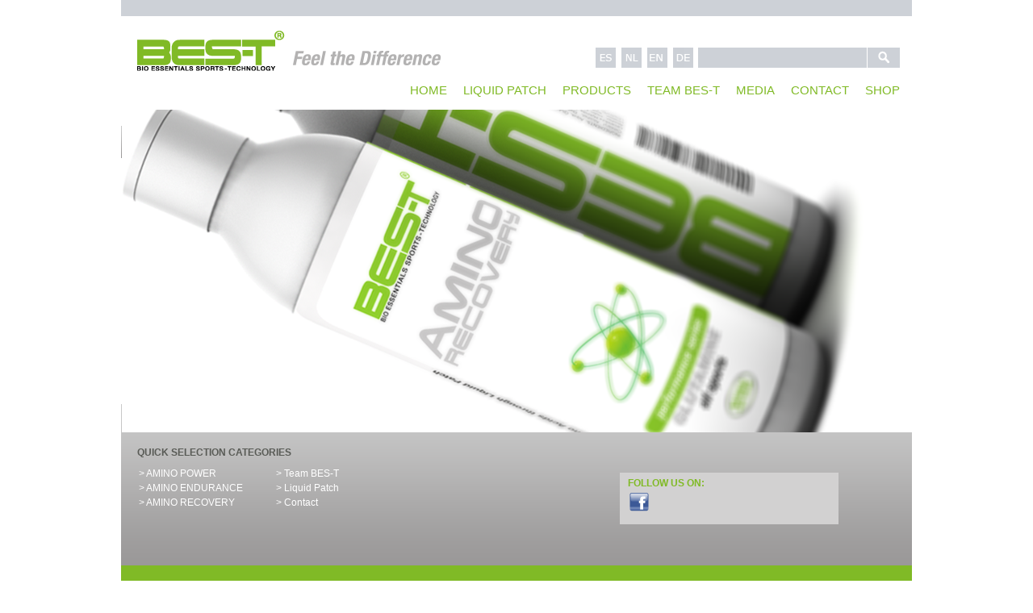

--- FILE ---
content_type: text/html; charset=utf-8
request_url: http://gobes-t.com/de/catalog/30/amino-recovery
body_size: 6479
content:
<!DOCTYPE html PUBLIC "-//W3C//DTD XHTML 1.0 Strict//EN" "http://www.w3.org/TR/xhtml1/DTD/xhtml1-strict.dtd">
<html xmlns="http://www.w3.org/1999/xhtml" xml:lang="de" xmlns:fb="http://ogp.me/ns/fb#" xmlns:og="http://opengraphprotocol.org/schema/" lang="de" dir="ltr" >

<head>
<meta http-equiv="Content-Type" content="text/html; charset=utf-8" />
	<title>AMINO RECOVERY | BES-T</title>
	<meta http-equiv="Content-Type" content="text/html; charset=utf-8" />
<meta name="robots" content="index,follow" />
<meta property="og:title" content="AMINO RECOVERY" />
<meta property="og:description" content="Zur Erfrischung und Regeneration sowie bietet eine optimale Abk&uuml;hlung der Muskulatur nach dem Training. Schmerzlindernd, entspannend und vitalisierend.
Das Produkt circa auf die gew&uuml;nschten " />
<meta property="og:type" content="article" />
<meta property="og:url" content="http://gobes-t.com/de/catalog/30/amino-recovery" />
<meta property="og:site_name" content="BES-T" />
<meta name="description" content="Zur Erfrischung und Regeneration sowie bietet eine optimale Abk&amp;uuml;hlung der Muskulatur nach dem Training. Schmerzlindernd, entspannend und vitalisierend.
Das Produkt circa auf die gew&amp;uuml;nschten " />
<meta property="og:image" content="http://gobes-t.com/de/sites/default/files/imagecache/product/global/shop/products/Best_recovery.png" />
<meta name="SKYPE_TOOLBAR" content="SKYPE_TOOLBAR_PARSER_COMPATIBLE" />
<link rel="alternate" hreflang="nl" href="http://gobes-t.com/nl/catalog/30/amino-recovery" />
<link rel="alternate" hreflang="en" href="http://gobes-t.com/catalog/sportscare/amino-recovery" />
<meta name="description" content="Zur Erfrischung und Regeneration sowie bietet eine optimale Abkühlung der Muskulatur nach dem Training. Schmerzlindernd, entspannend und vitalisierend." />
<link rel="canonical" href="http://gobes-t.com/de/catalog/30/amino-recovery" />
	<link type="text/css" rel="stylesheet" media="all" href="http://gobes-t.com/sites/default/files/css/css_0371d4166c7eec0af9ee05fa961b3d7e.css" />
<link type="text/css" rel="stylesheet" media="print" href="http://gobes-t.com/sites/default/files/css/css_07dbec55c49b95f1a475a20e84afbf4f.css" />
<link type="text/css" rel="stylesheet" media="all" href="/sites/default/themes/sycro/sycro.css?5" />
<link type="text/css" rel="stylesheet" media="all" href="/sites/default/themes/sycro/extra.css?5" />
<link type="text/css" rel="stylesheet" media="all" href="/sites/default/themes/sycro/blockeditor_box.css?5" />
<!--[if IE]>
<link type="text/css" rel="stylesheet" media="all" href="/sites/default/themes/zen/zen/ie.css?5" />
<![endif]-->
	<script type="text/javascript" src="http://gobes-t.com/sites/default/files/js/js_268e5bd5cbb426ddec0f8a700ade9136.js"></script>
<script type="text/javascript">
<!--//--><![CDATA[//><!--
jQuery.extend(Drupal.settings, {"basePath":"\/","dhtmlMenu":{"clone":"clone","slide":"slide"},"lightbox2":{"rtl":"0","file_path":"\/(\\w\\w\/)sites\/default\/files","default_image":"\/sites\/default\/modules\/lightbox2\/images\/brokenimage.jpg","border_size":10,"font_color":"000","box_color":"fff","top_position":"","overlay_opacity":"0.8","overlay_color":"000","disable_close_click":true,"resize_sequence":0,"resize_speed":400,"fade_in_speed":400,"slide_down_speed":600,"use_alt_layout":false,"disable_resize":false,"disable_zoom":false,"force_show_nav":false,"show_caption":true,"loop_items":false,"node_link_text":"View Image Details","node_link_target":false,"image_count":"Image !current of !total","video_count":"Video !current of !total","page_count":"Page !current of !total","lite_press_x_close":"press \u003ca href=\"#\" onclick=\"hideLightbox(); return FALSE;\"\u003e\u003ckbd\u003ex\u003c\/kbd\u003e\u003c\/a\u003e to close","download_link_text":"","enable_login":false,"enable_contact":false,"keys_close":"c x 27","keys_previous":"p 37","keys_next":"n 39","keys_zoom":"z","keys_play_pause":"32","display_image_size":"original","image_node_sizes":"()","trigger_lightbox_classes":"","trigger_lightbox_group_classes":"","trigger_slideshow_classes":"","trigger_lightframe_classes":"","trigger_lightframe_group_classes":"","custom_class_handler":0,"custom_trigger_classes":"","disable_for_gallery_lists":true,"disable_for_acidfree_gallery_lists":true,"enable_acidfree_videos":true,"slideshow_interval":5000,"slideshow_automatic_start":true,"slideshow_automatic_exit":true,"show_play_pause":true,"pause_on_next_click":false,"pause_on_previous_click":true,"loop_slides":false,"iframe_width":600,"iframe_height":400,"iframe_border":1,"enable_video":false},"nice_menus_options":{"delay":"100","speed":"normal"},"spamspan":{"m":"spamspan","u":"u","d":"d","h":"h","t":"t"},"pathPrefix":"de\/","tinymce":{"title":"File manager","path":"sites\/default\/modules\/tinytinymce"},"hide_submit":{"selector":"input:submit:not(.hide-submit-exclude)","mode":"hide","keypress":"0","dbg":false,"message":"\u003cp class=\"hide_submit\"\u003e\u003cimg src=\"\/sites\/default\/modules\/hide_submit\/images\/squares.gif\" alt=\"\" title=\"\" \/\u003e\u0026nbsp; Bitte warten... \u003c\/p\u003e","image":"\/sites\/default\/modules\/hide_submit\/images\/squares.gif"},"blockeditor":[],"adj_calendar":{"tooltip":{"background_color":"#fcff42","border":"1px solid #000000","border_width":1,"padding":"10px","font_family":"Arial","font_size":"12px","color":"#000000"}},"adj_nodeaccess":[],"ucURL":{"checkVatIntra":"\/de\/taxes\/checkintra"},"tinymcefield":{"tinymcefield_root":"\/home\/www.gobes-t.com\/web","tinymcefield_files":"sites\/default\/files","tinymcefield_theme":"\/sites\/default\/modules\/tinytinymce\/widgets\/tinymcefield\/icons\/protocons\/16x16\/","tinymcefield_path":"\/sites\/default\/modules\/tinytinymce\/widgets\/tinymcefield","tinymcefield_base_url":"http:\/\/gobes-t.com\/de"},"blockeditorBookPath":"\/sites\/default\/modules\/blockeditor\/modules\/blockeditor_page\/components\/blockeditor_book","sycro":[],"newsletter":[],"views":{"ajax_path":"\/de\/views\/ajax","ajaxViews":{"views_dom_id:eddabb4c9e02af45ae6b309ddeb18c7a":{"view_name":"blockeditor_view_boxes","view_display_id":"boxs_13","view_args":"","view_path":"node\/381","view_base_path":null,"view_dom_id":"eddabb4c9e02af45ae6b309ddeb18c7a","pager_element":0}}},"tableDrag":{"table_boxpositioning_left":{"other__left_weight":[{"target":"other__left_weight","source":"other__left_weight","relationship":"sibling","action":"order","hidden":true,"limit":0}]},"table_boxpositioning_right":{"other__right_weight":[{"target":"other__right_weight","source":"other__right_weight","relationship":"sibling","action":"order","hidden":true,"limit":0}]}}});
//--><!]]>
</script>
<script type="text/javascript">
<!--//--><![CDATA[//><!--
var text_resize_scope = "content-inner";
    var text_resize_minimum = "12";
    var text_resize_maximum = "25";
    var text_resize_line_height_allow = 1;
    var text_resize_line_height_min = 16;
    var text_resize_line_height_max = 36;
//--><!]]>
</script>
<script type="text/javascript">
<!--//--><![CDATA[//><!--

		if (typeof tinymce_init_callback != "function") {
			var windowManager;
			function tinymce_init_callback (editor) {
				editor.on('init', function(e){
					if(typeof windowManager == "undefined"){
						windowManager = tinymce.activeEditor.windowManager;
					}
				});
			}
		}
		if (typeof tinymce_fullscreen_callback != "function") {
			function tinymce_fullscreen_callback (editor) {
				$(".mce-container-body").hide();
				setTimeout('tinymce.activeEditor.execCommand("mceFullScreen");$(".mce-container-body").show();', 100);
			}
		}
	
//--><!]]>
</script>
</head>
<body class="not-front not-logged-in node-type-product i18n-de page-catalog-30-amino-recovery section-catalog no-sidebars">
	<div id="page-outer">
    <div id="page">
  	  <div id="page-inner">
    	  <a name="top" id="navigation-top"></a>
    	  
    	        	  <div id="skip-to-nav"><a href="#navigation">Zur Navigation springen</a></div>
    	  
     	  <div id="header">
     		  <div id="header-inner" class="clear-block">
      		        			  <div id="header-blocks" class="region region-header">
        			  <div id="block-locale-0" class="block block-locale region-odd odd region-count-1 count-1"><div class="block-inner">

  
  <div class="content">
    <div class="content-inner">
      <ul><li class="nl first"><a href="/nl/catalog/30/amino-recovery" class="language-link"><img src='/sites/default/themes/sycro/icons/button_lang_nl.png'  class="language-icon" alt="Nederlands" title="Nederlands" /></a></li>
<li class="en"><a href="/catalog/sportscare/amino-recovery" class="language-link"><img src='/sites/default/themes/sycro/icons/button_languk.png'  class="language-icon" alt="English" title="English" /></a></li>
<li class="de last active"><a href="/de/catalog/30/amino-recovery" class="language-link active"><img src='/sites/default/themes/sycro/icons/de.png'  class="language-icon" alt="Deutsch" title="Deutsch" /></a></li>
</ul>    </div>
  </div>

    
      <div class="block-footer"></div>
  </div></div> <!-- /block-inner, /block -->
<div id="block-search-0" class="block block-search region-even even region-count-2 count-2"><div class="block-inner">

      <h2 class="title"><span>Suche</span></h2>
  
  <div class="content">
    <div class="content-inner">
      <form action="/de/catalog/30/amino-recovery"  accept-charset="UTF-8" method="post" id="search-block-form">
<div><div class="container-inline">
  <div class="form-item" id="edit-search-block-form-1-wrapper">
 <label for="edit-search-block-form-1">Diese Website durchsuchen: </label>
 <input type="text" maxlength="128" name="search_block_form" id="edit-search-block-form-1" size="15" value="" title="Geben Sie die Begriffe ein, nach denen Sie suchen." class="form-text" />

<input type="submit" style="float:left;"  name="op" id="edit-submit" value="Suche"  class="form-submit hide-submit-exclude" />
<input type="hidden" name="form_build_id" id="form-J2RIzDbsE3uEMW1S3QroRZowzf9TJywB_YF93llUUX8" value="form-J2RIzDbsE3uEMW1S3QroRZowzf9TJywB_YF93llUUX8"  />
<input type="hidden" name="form_id" id="edit-search-block-form" value="search_block_form"  />
<input type="hidden" name="print" id="edit-print" value=""  />
</div></div>
<div style="clear: both;"></div>
</div></form>
    </div>
  </div>

    
      <div class="block-footer"></div>
  </div></div> <!-- /block-inner, /block -->
<div id="block-views-blockeditor_view_boxes-boxs_13" class="block block-views region-odd odd region-count-3 count-3"><div class="block-inner">

  
  <div class="content">
    <div class="content-inner">
      <div class="view view-blockeditor-view-boxes view-id-blockeditor_view_boxes view-display-id-boxs_13 view-dom-id-eddabb4c9e02af45ae6b309ddeb18c7a">
    
  
  
      <div class="view-content">
        <div class="views-row views-row-1 views-row-odd views-row-first views-row-last">
    <div id="node-408-block" class="node node-type-beb-code node-tnid-142">
  <div class="node-background"></div><!-- /node-background -->
  <div class="node-inner">
    
    
    <div class="content">
      <div class="blockeditor_box beb_code">
      
  <table class="blockeditor-content alignleft">
  	<tr>
  		<td class="first last column">
  			<div class="code">
  				<img src="http://gobes-t.com/sites/default/files/global/shop/closeups/Best_recovery.png" alt="" title="" width="980" height="400" />  			</div>
  		</td>
  	</tr>
  </table>
  
  <div style="clear: both;"></div>
</div>    </div>

  </div><!-- /node-inner -->
</div><!-- /node -->  </div>
    </div>
  
  
  
  
  
  
</div>    </div>
  </div>

    
      <div class="block-footer"></div>
  </div></div> <!-- /block-inner, /block -->
<div id="block-views-blockeditor_view_boxes-boxs_14" class="block block-views region-even even region-count-4 count-4"><div class="block-inner">

  
  <div class="content">
    <div class="content-inner">
      <div class="view view-blockeditor-view-boxes view-id-blockeditor_view_boxes view-display-id-boxs_14 view-dom-id-24505c324607d02afa4a4722f47b0b34">
    
  
  
      <div class="view-content">
        <div class="views-row views-row-1 views-row-odd views-row-first views-row-last">
    <div id="node-431-block" class="node node-type-beb-text node-tnid-353">
  <div class="node-background"></div><!-- /node-background -->
  <div class="node-inner">
    
    
    <div class="content">
      <div class="blockeditor_box beb_text">
  
  <table class="blockeditor-content alignright">
  	<tr>
  		<td class="first last column"><div class="text"><p><a href="http://www.best.es"><img src="/sites/default/files/global/galleries/button_lang_es.png" border="0" width="31" height="25" /></a></p></div></td>
  	</tr>
  </table>
  
  <div style="clear: both;"></div>
</div>    </div>

  </div><!-- /node-inner -->
</div><!-- /node -->  </div>
    </div>
  
  
  
  
  
  
</div>    </div>
  </div>

    
      <div class="block-footer"></div>
  </div></div> <!-- /block-inner, /block -->
      			  </div> <!-- /#header-blocks -->
      		  
      		          
      		          		  <div id="logo-title">
          		              		  <div id="logo"><a href="/de/home" title="Startseite" rel="home"><img src="/sites/default/themes/sycro/logo/home_best.png" alt="Startseite" id="logo-image" /></a></div>
          		  
		                		          <div id="site-name">
    		        	  <strong><a href="/de/home" title="Startseite" rel="home">BES-T</a></strong>
    		          </div>
          		  
          		          		  </div> <!-- /#logo-title -->
      		      		  </div>
    	  </div> <!-- /#header-inner, /#header -->

    	  <div id="main">
    		  <div id="main-inner" class="clear-block with-navbar">
            <div id="content">
      			  <div id="content-inner">
        			  
        			  <div id="content-top" class="region region-content_top"></div>
          
          		  <div id="content-header">
            		              		  <h1 class="title"><span>AMINO RECOVERY</span></h1>            		  
            		  
            		                
            		            		  </div> <!-- /#content-header -->

        			  <div id="content-area">
          			  <div id="node-381" class="node node-type-product node-tnid-100 sycro-product view-mode-full">
  <div class="node-inner">
    <div class="content">
      <div id="sycrocommerce-product-381" class="blockeditor sycrocommerce product  product-body">  
  <table class="table-top">
    <tr>
              <td class="first column">
          <div class="imag"><a  title="" href="/sites/default/files/imagecache/lightbox_fullscreen/global/shop/products/Best_recovery.png" rel="lightbox[381]" ><img  id="node_381-tinymcefield-field_catalog_images-0" alt="" title="AMINO RECOVERY" src="/sites/default/files/imagecache/product/global/shop/products/Best_recovery.png"/></a><div class="tinymcefield_image_caption">Click on the image to enlarge</div></div>
        </td>
        <td class="last column stretch-1">
              <div class="text">
          <div class="fld_body fld_catalog"><div class="description"><div class="form-item">
 <div class="product-body"><p style="text-align: justify;"><span style="font-size: 11px;">Zur Erfrischung und Regeneration sowie bietet eine optimale Abk&uuml;hlung der Muskulatur nach dem Training. Schmerzlindernd, entspannend und vitalisierend.</span></p>
<p style="text-align: justify;"><span style="font-size: 11px;"></span><span style="color: #80ba26;">Das Produkt circa auf die gew&uuml;nschten K&ouml;rperstellen auftragen und einmassieren, bis es vollst&auml;ndig von der Haut aufgenommen wurde. <span style="text-decoration: underline;"><em>Trainingstagen</em></span>: Nach der sportlichen Belastung (nach dem Duschen). <span style="text-decoration: underline;"><em>Ruhetagen</em></span>: abends</span><span style="color: #80ba26;">&nbsp;</span><span style="color: #80ba26;">.</span></p>
<p style="text-align: justify;"><span style="font-size: 11px;">Basierend auf die Aminos&auml;ure GLUTAMINE</span></p>
<p style="text-align: justify;"><span style="font-size: 11px;">Glutamin ist die reichlichste verkommene Aminos&auml;ure in den Muskelzellen. W&auml;hrend des Trainings und w&auml;hrend physischer Belastung f&auml;llt die Zufuhr von intramuskul&auml;rem Glutamin wodurch das Muskelzellvolumen reduziert und Muskulatur abgebaut wird. Glutamin erh&ouml;ht die Speicherung von Glykogen und hydriert die Muskelzellen. Dieses erh&ouml;ht die Proteinsynthese und den Energiestoffwechsel was dazu hilft den Regenerationsprozess zu verbessern. Die gezielte Zufuhr von Glutamin spielt eine wesentliche Rolle in der Regeneration, in der Erh&ouml;hung des Muskelzellvolumens und in der Verhinderung des Muskelabbaus. </span></p>
<p style="text-align: justify;"><span style="font-size: 11px;">Es ist ebenfalls geeignet f&uuml;r die Regeneration nach einem physisch anstrengenden Arbeitstag um Muskelkater oder Muskelkr&auml;mpfe zu verhindern. </span></p></div>
</div>
</div></div>        </div>
      </td>
    </tr>
  </table>
    <div style="clear:both;"></div>
</div>
    </div>
  </div>
</div> <!-- /node-inner, /node -->
<div class="block-adj_print" style="display:none;"></div>        			  </div> <!-- /#content-area -->
        			  
        			  <div id="content-bottom" class="region region-content_bottom">
        				          			  </div> <!-- /#content-bottom -->

        			        			  </div> <!-- /#content-inner -->
      		  </div> <!-- /#content -->

	          <div id="navbar">
              <div id="navbar-inner" class="clear-block region region-navbar">
                
                                  <div id="primary"><ul class="links"><li class="menu-2567 menuparent first"><a href="/de/home" title=""><span class='menu-item-container' style='display:inline-block;' ><span class='menu-item-text' >Home</span></span></a></li>
<li class="menu-5201 menuparent"><a href="/de/liquid-patch" title=""><span class='menu-item-container' style='display:inline-block;' ><span class='menu-item-text' >Liquid Patch</span></span></a></li>
<li class="menu-3898 menuparent"><a href="/de/products" title=""><span class='menu-item-container' style='display:inline-block;' ><span class='menu-item-text' >Products</span></span></a></li>
<li class="menu-5202 menuparent"><a href="/de/team-bes-t" title=""><span class='menu-item-container' style='display:inline-block;' ><span class='menu-item-text' >Team BES-T</span></span></a></li>
<li class="menu-2577 menuparent"><a href="/de/media" title=""><span class='menu-item-container' style='display:inline-block;' ><span class='menu-item-text' >Media</span></span></a></li>
<li class="menu-2568 menuparent"><a href="/de/contact" title=""><span class='menu-item-container' style='display:inline-block;' ><span class='menu-item-text' >Contact</span></span></a></li>
<li class="menu-11828 menuparent last"><a href="http://www.best69.be" title="WEBSHOP"><span class='menu-item-container' style='display:inline-block;' ><span class='menu-item-text' >SHOP</span></span></a></li>
</ul></div>
                
                
                              </div> <!-- /#navbar-inner -->
          
              <div id="navbar-sub">
                              </div>
            </div> <!-- /#navbar -->
        	  
      		  
      		      		  </div> <!-- /#main-inner -->
    	  </div> <!-- /#main -->

    	        	  <div id="footer">
      		  <div id="footer-inner" class="region region-footer">
        		          		  
        		  <div id="block-views-blockeditor_view_boxes-boxs_2" class="block block-views region-odd odd region-count-1 count-5"><div class="block-inner">

      <h2 class="title"><span>Follow us on:</span></h2>
  
  <div class="content">
    <div class="content-inner">
      <div class="view view-blockeditor-view-boxes view-id-blockeditor_view_boxes view-display-id-boxs_2 view-dom-id-4e7b9078c1257b7e4d06f02d8eb6b285">
    
  
  
      <div class="view-content">
        <div class="views-row views-row-1 views-row-odd views-row-first views-row-last">
    <div id="node-374-block" class="node node-type-beb-text node-tnid-82">
  <div class="node-background"></div><!-- /node-background -->
  <div class="node-inner">
    
    
    <div class="content">
      <div class="blockeditor_box beb_text">
  
  <table class="blockeditor-content alignleft">
  	<tr>
  		<td class="first last column"><div class="text"><table border="0">
<tbody>
<tr>
<td><a href="http://www.facebook.com/pages/BES-T-International/375486079200726"><img src="/sites/default/files/global/pages/footer/icon_facebook.png" border="0" width="24" height="23" /></a></td>
</tr>
</tbody>
</table></div></td>
  	</tr>
  </table>
  
  <div style="clear: both;"></div>
</div>    </div>

  </div><!-- /node-inner -->
</div><!-- /node -->  </div>
    </div>
  
  
  
  
  
  
</div>    </div>
  </div>

    
      <div class="block-footer"></div>
  </div></div> <!-- /block-inner, /block -->
<div id="block-views-blockeditor_view_boxes-boxs_4" class="block block-views region-even even region-count-2 count-6"><div class="block-inner">

      <h2 class="title"><span>Quick Selection Categories</span></h2>
  
  <div class="content">
    <div class="content-inner">
      <div class="view view-blockeditor-view-boxes view-id-blockeditor_view_boxes view-display-id-boxs_4 view-dom-id-87bc0d0963cc466787f9f8509c01368c">
    
  
  
      <div class="view-content">
        <div class="views-row views-row-1 views-row-odd views-row-first views-row-last">
    <div id="node-393-block" class="node node-type-beb-text node-tnid-124">
  <div class="node-background"></div><!-- /node-background -->
  <div class="node-inner">
    
    
    <div class="content">
      <div class="blockeditor_box beb_text">
  
  <table class="blockeditor-content alignleft">
  	<tr>
  		<td class="first last column"><div class="text"><table border="0">
<tbody>
<tr>
<td>&gt; <span style="color: #ffffff;"><a href="/en/catalog/sportscare/amino-power"><span style="color: #ffffff;">AMINO POWER</span></a></span><br />&gt; <span style="color: #ffffff;"><a href="/en/catalog/sportscare/amino-endurance"><span style="color: #ffffff;">AMINO ENDURANCE</span></a></span><br />&gt; <span style="color: #ffffff;"><a href="/en/catalog/sportscare/amino-recovery"><span style="color: #ffffff;">AMINO RECOVERY</span></a></span></td>
<td>&gt; <span style="color: #ffffff;"><a href="/en/team-bes-t"><span style="color: #ffffff;">Team BES-T</span></a></span><br />&gt;<a href="/en/liquid-patch"> <span style="color: #ffffff;"><span style="color: #ffffff;">Liquid Patch</span></span></a><br />&gt; <span style="color: #ffffff;"><a href="/en/contact"><span style="color: #ffffff;">Contact</span></a></span></td>
</tr>
</tbody>
</table></div></td>
  	</tr>
  </table>
  
  <div style="clear: both;"></div>
</div>    </div>

  </div><!-- /node-inner -->
</div><!-- /node -->  </div>
    </div>
  
  
  
  
  
  
</div>    </div>
  </div>

    
      <div class="block-footer"></div>
  </div></div> <!-- /block-inner, /block -->
      		  </div> <!-- /#footer-inner -->
      	  </div> <!-- /#footer -->
    	    	  </div> <!-- /#page-inner -->
	  </div> <!-- /#page -->
  </div> <!-- /#page-outer -->
  
	    <div id="closure-blocks">
	    <div id="closure-blocks-inner" class="region region-closure">
        <div id="block-adj_bawstats-0" class="block block-adj_bawstats region-odd odd region-count-1 count-7"><div class="block-inner">

  
  <div class="content">
    <div class="content-inner">
      <script src="http://stats.gobes-t.com/js/awstats_misc_tracker.js" type="text/JavaScript"></script>    </div>
  </div>

    
      <div class="block-footer"></div>
  </div></div> <!-- /block-inner, /block -->
      </div>
    </div>
		
	<div id="fb-root"></div>
<script type="text/javascript">
<!--//--><![CDATA[//><!--
  jQuery.extend(Drupal.settings, {"fb":{"base_url":"http:\/\/gobes-t.com\/de","ajax_event_url":"http:\/\/gobes-t.com\/de\/fb\/ajax","is_anonymous":true,"fb_init_settings":{"xfbml":false,"status":false,"oauth":true,"cookie":true,"channelUrl":"http:\/\/gobes-t.com\/de\/fb\/channel"},"test_login_status":false,"get_login_status":true,"controls":"","js_sdk_url":"http:\/\/connect.facebook.net\/de_DE\/all.js"}});

if (typeof(FB) == 'undefined') {
  var e = document.createElement('script');
  e.async = true;
  e.src = Drupal.settings.fb.js_sdk_url;
  jQuery(document).ready(function(){
    document.getElementById('fb-root').appendChild(e);
  });
}


//--><!]]>

</script>

<a href="http://gobes-t.com/sycro_hbl/monitor"><div style="height: 0px; width: 0px;"></div></a>
<!--[if lte IE 9]>
<script type="text/javascript" src="/sites/default/modules/adjustments/js/adjustments.ie.js"></script>
<![endif]-->
<script type="text/javascript">
<!--//--><![CDATA[//><!--
$(document).ready(function(){if(typeof jscolor == "object"){jscolor.init();}});
//--><!]]>
</script>
	<div id='tinymce_helper' style='display:none;width:0px;height:0px;'></div>
</body>
</html>


--- FILE ---
content_type: text/css
request_url: http://gobes-t.com/sites/default/files/css/css_0371d4166c7eec0af9ee05fa961b3d7e.css
body_size: 163159
content:

.node-unpublished{background-color:#fff4f4;}.preview .node{background-color:#ffffea;}#node-admin-filter ul{list-style-type:none;padding:0;margin:0;width:100%;}#node-admin-buttons{float:left;margin-left:0.5em;clear:right;}td.revision-current{background:#ffc;}.node-form .form-text{display:block;width:95%;}.node-form .container-inline .form-text{display:inline;width:auto;}.node-form .standard{clear:both;}.node-form textarea{display:block;width:95%;}.node-form .attachments fieldset{float:none;display:block;}.terms-inline{display:inline;}


fieldset{margin-bottom:1em;padding:.5em;}form{margin:0;padding:0;}hr{height:1px;border:1px solid gray;}img{border:0;}table{border-collapse:collapse;}th{text-align:left;padding-right:1em;border-bottom:3px solid #ccc;}.clear-block:after{content:".";display:block;height:0;clear:both;visibility:hidden;}.clear-block{display:inline-block;}/*_\*/
* html .clear-block{height:1%;}.clear-block{display:block;}/* End hide from IE-mac */



body.drag{cursor:move;}th.active img{display:inline;}tr.even,tr.odd{background-color:#eee;border-bottom:1px solid #ccc;padding:0.1em 0.6em;}tr.drag{background-color:#fffff0;}tr.drag-previous{background-color:#ffd;}td.active{background-color:#ddd;}td.checkbox,th.checkbox{text-align:center;}tbody{border-top:1px solid #ccc;}tbody th{border-bottom:1px solid #ccc;}thead th{text-align:left;padding-right:1em;border-bottom:3px solid #ccc;}.breadcrumb{padding-bottom:.5em}div.indentation{width:20px;height:1.7em;margin:-0.4em 0.2em -0.4em -0.4em;padding:0.42em 0 0.42em 0.6em;float:left;}div.tree-child{background:url(/misc/tree.png) no-repeat 11px center;}div.tree-child-last{background:url(/misc/tree-bottom.png) no-repeat 11px center;}div.tree-child-horizontal{background:url(/misc/tree.png) no-repeat -11px center;}.error{color:#e55;}div.error{border:1px solid #d77;}div.error,tr.error{background:#fcc;color:#200;padding:2px;}.warning{color:#e09010;}div.warning{border:1px solid #f0c020;}div.warning,tr.warning{background:#ffd;color:#220;padding:2px;}.ok{color:#008000;}div.ok{border:1px solid #00aa00;}div.ok,tr.ok{background:#dfd;color:#020;padding:2px;}.item-list .icon{color:#555;float:right;padding-left:0.25em;clear:right;}.item-list .title{font-weight:bold;}.item-list ul{margin:0 0 0.75em 0;padding:0;}.item-list ul li{margin:0 0 0.25em 1.5em;padding:0;list-style:disc;}ol.task-list li.active{font-weight:bold;}.form-item{margin-top:1em;margin-bottom:1em;}tr.odd .form-item,tr.even .form-item{margin-top:0;margin-bottom:0;white-space:nowrap;}tr.merge-down,tr.merge-down td,tr.merge-down th{border-bottom-width:0 !important;}tr.merge-up,tr.merge-up td,tr.merge-up th{border-top-width:0 !important;}.form-item input.error,.form-item textarea.error,.form-item select.error{border:2px solid red;}.form-item .description{font-size:0.85em;}.form-item label{display:block;font-weight:bold;}.form-item label.option{display:inline;font-weight:normal;}.form-checkboxes,.form-radios{margin:1em 0;}.form-checkboxes .form-item,.form-radios .form-item{margin-top:0.4em;margin-bottom:0.4em;}.marker,.form-required{color:#f00;}.more-link{text-align:right;}.more-help-link{font-size:0.85em;text-align:right;}.nowrap{white-space:nowrap;}.item-list .pager{clear:both;text-align:center;}.item-list .pager li{background-image:none;display:inline;list-style-type:none;padding:0.5em;}.pager-current{font-weight:bold;}.tips{margin-top:0;margin-bottom:0;padding-top:0;padding-bottom:0;font-size:0.9em;}dl.multiselect dd.b,dl.multiselect dd.b .form-item,dl.multiselect dd.b select{font-family:inherit;font-size:inherit;width:14em;}dl.multiselect dd.a,dl.multiselect dd.a .form-item{width:10em;}dl.multiselect dt,dl.multiselect dd{float:left;line-height:1.75em;padding:0;margin:0 1em 0 0;}dl.multiselect .form-item{height:1.75em;margin:0;}.container-inline div,.container-inline label{display:inline;}ul.primary{border-collapse:collapse;padding:0 0 0 1em;white-space:nowrap;list-style:none;margin:5px;height:auto;line-height:normal;border-bottom:1px solid #bbb;}ul.primary li{display:inline;}ul.primary li a{background-color:#ddd;border-color:#bbb;border-width:1px;border-style:solid solid none solid;height:auto;margin-right:0.5em;padding:0 1em;text-decoration:none;}ul.primary li.active a{background-color:#fff;border:1px solid #bbb;border-bottom:#fff 1px solid;}ul.primary li a:hover{background-color:#eee;border-color:#ccc;border-bottom-color:#eee;}ul.secondary{border-bottom:1px solid #bbb;padding:0.5em 1em;margin:5px;}ul.secondary li{display:inline;padding:0 1em;border-right:1px solid #ccc;}ul.secondary a{padding:0;text-decoration:none;}ul.secondary a.active{border-bottom:4px solid #999;}#autocomplete{position:absolute;border:1px solid;overflow:hidden;z-index:100;}#autocomplete ul{margin:0;padding:0;list-style:none;}#autocomplete li{background:#fff;color:#000;white-space:pre;cursor:default;}#autocomplete li.selected{background:#0072b9;color:#fff;}html.js input.form-autocomplete{background-image:url(/misc/throbber.gif);background-repeat:no-repeat;background-position:100% 2px;}html.js input.throbbing{background-position:100% -18px;}html.js fieldset.collapsed{border-bottom-width:0;border-left-width:0;border-right-width:0;margin-bottom:0;height:1em;}html.js fieldset.collapsed *{display:none;}html.js fieldset.collapsed legend{display:block;}html.js fieldset.collapsible legend a{padding-left:15px;background:url(/misc/menu-expanded.png) 5px 75% no-repeat;}html.js fieldset.collapsed legend a{background-image:url(/misc/menu-collapsed.png);background-position:5px 50%;}* html.js fieldset.collapsed legend,* html.js fieldset.collapsed legend *,* html.js fieldset.collapsed table *{display:inline;}html.js fieldset.collapsible{position:relative;}html.js fieldset.collapsible legend a{display:block;}html.js fieldset.collapsible .fieldset-wrapper{overflow:auto;}.resizable-textarea{width:95%;}.resizable-textarea .grippie{height:9px;overflow:hidden;background:#eee url(/misc/grippie.png) no-repeat center 2px;border:1px solid #ddd;border-top-width:0;cursor:s-resize;}html.js .resizable-textarea textarea{margin-bottom:0;width:100%;display:block;}.draggable a.tabledrag-handle{cursor:move;float:left;height:1.7em;margin:-0.4em 0 -0.4em -0.5em;padding:0.42em 1.5em 0.42em 0.5em;text-decoration:none;}a.tabledrag-handle:hover{text-decoration:none;}a.tabledrag-handle .handle{margin-top:4px;height:13px;width:13px;background:url(/misc/draggable.png) no-repeat 0 0;}a.tabledrag-handle-hover .handle{background-position:0 -20px;}.joined + .grippie{height:5px;background-position:center 1px;margin-bottom:-2px;}.teaser-checkbox{padding-top:1px;}div.teaser-button-wrapper{float:right;padding-right:5%;margin:0;}.teaser-checkbox div.form-item{float:right;margin:0 5% 0 0;padding:0;}textarea.teaser{display:none;}html.js .no-js{display:none;}.progress{font-weight:bold;}.progress .bar{background:#fff url(/misc/progress.gif);border:1px solid #00375a;height:1.5em;margin:0 0.2em;}.progress .filled{background:#0072b9;height:1em;border-bottom:0.5em solid #004a73;width:0%;}.progress .percentage{float:right;}.progress-disabled{float:left;}.ahah-progress{float:left;}.ahah-progress .throbber{width:15px;height:15px;margin:2px;background:transparent url(/misc/throbber.gif) no-repeat 0px -18px;float:left;}tr .ahah-progress .throbber{margin:0 2px;}.ahah-progress-bar{width:16em;}#first-time strong{display:block;padding:1.5em 0 .5em;}tr.selected td{background:#ffc;}table.sticky-header{margin-top:0;background:#fff;}#clean-url.install{display:none;}html.js .js-hide{display:none;}#system-modules div.incompatible{font-weight:bold;}#system-themes-form div.incompatible{font-weight:bold;}span.password-strength{visibility:hidden;}input.password-field{margin-right:10px;}div.password-description{padding:0 2px;margin:4px 0 0 0;font-size:0.85em;max-width:500px;}div.password-description ul{margin-bottom:0;}.password-parent{margin:0 0 0 0;}input.password-confirm{margin-right:10px;}.confirm-parent{margin:5px 0 0 0;}span.password-confirm{visibility:hidden;}span.password-confirm span{font-weight:normal;}

ul.menu{list-style:none;border:none;text-align:left;}ul.menu li{margin:0 0 0 0.5em;}li.expanded{list-style-type:circle;list-style-image:url(/misc/menu-expanded.png);padding:0.2em 0.5em 0 0;margin:0;}li.collapsed{list-style-type:disc;list-style-image:url(/misc/menu-collapsed.png);padding:0.2em 0.5em 0 0;margin:0;}li.leaf{list-style-type:square;list-style-image:url(/misc/menu-leaf.png);padding:0.2em 0.5em 0 0;margin:0;}li a.active{color:#000;}td.menu-disabled{background:#ccc;}ul.links{margin:0;padding:0;}ul.links.inline{display:inline;}ul.links li{display:inline;list-style-type:none;padding:0 0.5em;}.block ul{margin:0;padding:0 0 0.25em 1em;}

#permissions td.module{font-weight:bold;}#permissions td.permission{padding-left:1.5em;}#access-rules .access-type,#access-rules .rule-type{margin-right:1em;float:left;}#access-rules .access-type .form-item,#access-rules .rule-type .form-item{margin-top:0;}#access-rules .mask{clear:both;}#user-login-form{text-align:center;}#user-admin-filter ul{list-style-type:none;padding:0;margin:0;width:100%;}#user-admin-buttons{float:left;margin-left:0.5em;clear:right;}#user-admin-settings fieldset .description{font-size:0.85em;padding-bottom:.5em;}.profile{clear:both;margin:1em 0;}.profile .picture{float:right;margin:0 1em 1em 0;}.profile h3{border-bottom:1px solid #ccc;}.profile dl{margin:0 0 1.5em 0;}.profile dt{margin:0 0 0.2em 0;font-weight:bold;}.profile dd{margin:0 0 1em 0;}

.poll .bar{height:1em;margin:1px 0;background-color:#ddd;}.poll .bar .foreground{background-color:#000;height:1em;float:left;}.poll .links{text-align:center;}.poll .percent{text-align:right;}.poll .total{text-align:center;}.poll .vote-form{text-align:center;}.poll .vote-form .choices{text-align:left;margin:0 auto;display:table;}.poll .vote-form .choices .title{font-weight:bold;}.node-form #edit-poll-more{margin:0;}td.poll-chtext{width:80%;}td.poll-chvotes .form-text{width:85%;}


.field .field-label,.field .field-label-inline,.field .field-label-inline-first{font-weight:bold;}.field .field-label-inline,.field .field-label-inline-first{display:inline;}.field .field-label-inline{visibility:hidden;}.node-form .content-multiple-table td.content-multiple-drag{width:30px;padding-right:0;}.node-form .content-multiple-table td.content-multiple-drag a.tabledrag-handle{padding-right:.5em;}.node-form .content-add-more .form-submit{margin:0;}.content-multiple-remove-button{display:block;float:right;height:14px;width:16px;margin:2px 0 1px 0;padding:0;background:transparent url(/sites/default/modules/cck/images/remove.png) no-repeat 0 0;border-bottom:#C2C9CE 1px solid;border-right:#C2C9CE 1px solid;}.content-multiple-remove-button:hover{background-position:0 -14px;}.content-multiple-removed-row .content-multiple-remove-button{background-position:0 -28px;}.content-multiple-removed-row .content-multiple-remove-button:hover{background-position:0 -42px;}html.js .content-multiple-removed-row{background-color:#ffffcc;}.content-multiple-weight-header,.content-multiple-remove-header,.content-multiple-remove-cell,.content-multiple-table td.delta-order{text-align:center;}html.js .content-multiple-weight-header,html.js .content-multiple-remove-header span,html.js .content-multiple-table td.delta-order,html.js .content-multiple-remove-checkbox{display:none;}.node-form .number{display:inline;width:auto;}.node-form .text{width:auto;}.form-item #autocomplete .reference-autocomplete{white-space:normal;}.form-item #autocomplete .reference-autocomplete label{display:inline;font-weight:normal;}#content-field-overview-form .advanced-help-link,#content-display-overview-form .advanced-help-link{margin:4px 4px 0 0;}#content-field-overview-form .label-group,#content-display-overview-form .label-group,#content-copy-export-form .label-group{font-weight:bold;}table#content-field-overview .label-add-new-field,table#content-field-overview .label-add-existing-field,table#content-field-overview .label-add-new-group{float:left;}table#content-field-overview tr.content-add-new .tabledrag-changed{display:none;}table#content-field-overview tr.content-add-new .description{margin-bottom:0;}table#content-field-overview .content-new{font-weight:bold;padding-bottom:.5em;}.advanced-help-topic h3,.advanced-help-topic h4,.advanced-help-topic h5,.advanced-help-topic h6{margin:1em 0 .5em 0;}.advanced-help-topic dd{margin-bottom:.5em;}.advanced-help-topic span.code{background-color:#EDF1F3;font-family:"Bitstream Vera Sans Mono",Monaco,"Lucida Console",monospace;font-size:0.9em;padding:1px;}.advanced-help-topic .content-border{border:1px solid #AAA}

.container-inline-date{width:auto;clear:both;display:inline-block;vertical-align:top;margin-right:0.5em;}.container-inline-date .form-item{float:none;padding:0;margin:0;}.container-inline-date .form-item .form-item{float:left;}.container-inline-date .form-item,.container-inline-date .form-item input{width:auto;}.container-inline-date .description{clear:both;}.container-inline-date .form-item input,.container-inline-date .form-item select,.container-inline-date .form-item option{margin-right:5px;}.container-inline-date .date-spacer{margin-left:-5px;}.views-right-60 .container-inline-date div{padding:0;margin:0;}.container-inline-date .date-timezone .form-item{float:none;width:auto;clear:both;}#calendar_div,#calendar_div td,#calendar_div th{margin:0;padding:0;}#calendar_div,.calendar_control,.calendar_links,.calendar_header,.calendar{width:185px;border-collapse:separate;margin:0;}.calendar td{padding:0;}span.date-display-single{}span.date-display-start{}span.date-display-end{}span.date-display-separator{}.date-repeat-input{float:left;width:auto;margin-right:5px;}.date-repeat-input select{min-width:7em;}.date-repeat fieldset{clear:both;float:none;}.date-views-filter-wrapper{min-width:250px;}.date-views-filter input{float:left !important;margin-right:2px !important;padding:0 !important;width:12em;min-width:12em;}.date-nav{width:100%;}.date-nav div.date-prev{text-align:left;width:24%;float:left;}.date-nav div.date-next{text-align:right;width:24%;float:right;}.date-nav div.date-heading{text-align:center;width:50%;float:left;}.date-nav div.date-heading h3{margin:0;padding:0;}.date-clear{float:none;clear:both;display:block;}.date-clear-block{float:none;width:auto;clear:both;}.date-clear-block:after{content:" ";display:block;height:0;clear:both;visibility:hidden;}.date-clear-block{display:inline-block;}/*_\*/
 * html .date-clear-block{height:1%;}.date-clear-block{display:block;}/* End hide from IE-mac */

.date-container .date-format-delete{margin-top:1.8em;margin-left:1.5em;float:left;}.date-container .date-format-name{float:left;}.date-container .date-format-type{float:left;padding-left:10px;}.date-container .select-container{clear:left;float:left;}div.date-calendar-day{line-height:1;width:40px;float:left;margin:6px 10px 0 0;background:#F3F3F3;border-top:1px solid #eee;border-left:1px solid #eee;border-right:1px solid #bbb;border-bottom:1px solid #bbb;color:#999;text-align:center;font-family:Georgia,Arial,Verdana,sans;}div.date-calendar-day span{display:block;text-align:center;}div.date-calendar-day span.month{font-size:.9em;background-color:#B5BEBE;color:white;padding:2px;text-transform:uppercase;}div.date-calendar-day span.day{font-weight:bold;font-size:2em;}div.date-calendar-day span.year{font-size:.9em;padding:2px;}
#ui-datepicker-div{font-size:100%;font-family:Verdana,sans-serif;background:#eee;border-right:2px #666 solid;border-bottom:2px #666 solid;z-index:9999;}.ui-datepicker{width:17em;padding:.2em .2em 0;}.ui-datepicker .ui-datepicker-header{position:relative;padding:.2em 0;}.ui-datepicker .ui-datepicker-prev,.ui-datepicker .ui-datepicker-next{position:absolute;top:2px;width:1.8em;height:1.8em;}.ui-datepicker .ui-datepicker-prev-hover,.ui-datepicker .ui-datepicker-next-hover{top:1px;}.ui-datepicker .ui-datepicker-prev{left:2px;}.ui-datepicker .ui-datepicker-next{right:2px;}.ui-datepicker .ui-datepicker-prev-hover{left:1px;}.ui-datepicker .ui-datepicker-next-hover{right:1px;}.ui-datepicker .ui-datepicker-prev span,.ui-datepicker .ui-datepicker-next span{display:block;position:absolute;left:50%;margin-left:-8px;top:50%;margin-top:-8px;}.ui-datepicker .ui-datepicker-title{margin:0 2.3em;line-height:1.8em;text-align:center;}.ui-datepicker .ui-datepicker-title select{float:left;font-size:1em;margin:1px 0;}.ui-datepicker select.ui-datepicker-month-year{width:100%;}.ui-datepicker select.ui-datepicker-month,.ui-datepicker select.ui-datepicker-year{width:49%;}.ui-datepicker .ui-datepicker-title select.ui-datepicker-year{float:right;}.ui-datepicker table{width:100%;font-size:.9em;border-collapse:collapse;margin:0 0 .4em;}.ui-datepicker th{padding:.7em .3em;text-align:center;font-weight:bold;border:0;}.ui-datepicker td{border:0;padding:1px;}.ui-datepicker td span,.ui-datepicker td a{display:block;padding:.2em;text-align:right;text-decoration:none;}.ui-datepicker .ui-datepicker-buttonpane{background-image:none;margin:.7em 0 0 0;padding:0 .2em;border-left:0;border-right:0;border-bottom:0;}.ui-datepicker .ui-datepicker-buttonpane button{float:right;margin:.5em .2em .4em;cursor:pointer;padding:.2em .6em .3em .6em;width:auto;overflow:visible;}.ui-datepicker .ui-datepicker-buttonpane button.ui-datepicker-current{float:left;}.ui-datepicker.ui-datepicker-multi{width:auto;}.ui-datepicker-multi .ui-datepicker-group{float:left;}.ui-datepicker-multi .ui-datepicker-group table{width:95%;margin:0 auto .4em;}.ui-datepicker-multi-2 .ui-datepicker-group{width:50%;}.ui-datepicker-multi-3 .ui-datepicker-group{width:33.3%;}.ui-datepicker-multi-4 .ui-datepicker-group{width:25%;}.ui-datepicker-multi .ui-datepicker-group-last .ui-datepicker-header{border-left-width:0;}.ui-datepicker-multi .ui-datepicker-group-middle .ui-datepicker-header{border-left-width:0;}.ui-datepicker-multi .ui-datepicker-buttonpane{clear:left;}.ui-datepicker-row-break{clear:both;width:100%;}.ui-datepicker-rtl{direction:rtl;}.ui-datepicker-rtl .ui-datepicker-prev{right:2px;left:auto;}.ui-datepicker-rtl .ui-datepicker-next{left:2px;right:auto;}.ui-datepicker-rtl .ui-datepicker-prev:hover{right:1px;left:auto;}.ui-datepicker-rtl .ui-datepicker-next:hover{left:1px;right:auto;}.ui-datepicker-rtl .ui-datepicker-buttonpane{clear:right;}.ui-datepicker-rtl .ui-datepicker-buttonpane button{float:left;}.ui-datepicker-rtl .ui-datepicker-buttonpane button.ui-datepicker-current{float:right;}.ui-datepicker-rtl .ui-datepicker-group{float:right;}.ui-datepicker-rtl .ui-datepicker-group-last .ui-datepicker-header{border-right-width:0;border-left-width:1px;}.ui-datepicker-rtl .ui-datepicker-group-middle .ui-datepicker-header{border-right-width:0;border-left-width:1px;}

.timeEntry_control{vertical-align:middle;margin-left:2px;}* html .timeEntry_control{margin-top:-4px;}
.fake-leaf{font-size:8pt;font-style:italic;}li.start-collapsed ul{display:none;}




.ui-helper-hidden{display:none;}.ui-helper-hidden-accessible{position:absolute !important;clip:rect(1px 1px 1px 1px);clip:rect(1px,1px,1px,1px);}.ui-helper-reset{margin:0;padding:0;border:0;outline:0;line-height:1.3;text-decoration:none;font-size:100%;list-style:none;}.ui-helper-clearfix:before,.ui-helper-clearfix:after{content:"";display:table;}.ui-helper-clearfix:after{clear:both;}.ui-helper-clearfix{zoom:1;}.ui-helper-zfix{width:100%;height:100%;top:0;left:0;position:absolute;opacity:0;filter:Alpha(Opacity=0);}.ui-state-disabled{cursor:default !important;}.ui-icon{display:block;text-indent:-99999px;overflow:hidden;background-repeat:no-repeat;}.ui-widget-overlay{position:absolute;top:0;left:0;width:100%;height:100%;}.ui-resizable{position:relative;}.ui-resizable-handle{position:absolute;font-size:0.1px;z-index:99999;display:block;}.ui-resizable-disabled .ui-resizable-handle,.ui-resizable-autohide .ui-resizable-handle{display:none;}.ui-resizable-n{cursor:n-resize;height:7px;width:100%;top:-5px;left:0;}.ui-resizable-s{cursor:s-resize;height:7px;width:100%;bottom:-5px;left:0;}.ui-resizable-e{cursor:e-resize;width:7px;right:-5px;top:0;height:100%;}.ui-resizable-w{cursor:w-resize;width:7px;left:-5px;top:0;height:100%;}.ui-resizable-se{cursor:se-resize;width:12px;height:12px;right:1px;bottom:1px;}.ui-resizable-sw{cursor:sw-resize;width:9px;height:9px;left:-5px;bottom:-5px;}.ui-resizable-nw{cursor:nw-resize;width:9px;height:9px;left:-5px;top:-5px;}.ui-resizable-ne{cursor:ne-resize;width:9px;height:9px;right:-5px;top:-5px;}.ui-selectable-helper{position:absolute;z-index:100;border:1px dotted black;}.ui-accordion{width:100%;}.ui-accordion .ui-accordion-header{cursor:pointer;position:relative;margin-top:1px;zoom:1;}.ui-accordion .ui-accordion-li-fix{display:inline;}.ui-accordion .ui-accordion-header-active{border-bottom:0 !important;}.ui-accordion .ui-accordion-header a{display:block;font-size:1em;padding:.5em .5em .5em .7em;}.ui-accordion-icons .ui-accordion-header a{padding-left:2.2em;}.ui-accordion .ui-accordion-header .ui-icon{position:absolute;left:.5em;top:50%;margin-top:-8px;}.ui-accordion .ui-accordion-content{padding:1em 2.2em;border-top:0;margin-top:-2px;position:relative;top:1px;margin-bottom:2px;overflow:auto;display:none;zoom:1;}.ui-accordion .ui-accordion-content-active{display:block;}.ui-autocomplete{position:absolute;cursor:default;}* html .ui-autocomplete{width:1px;}.ui-menu{list-style:none;padding:2px;margin:0;display:block;float:left;}.ui-menu .ui-menu{margin-top:-3px;}.ui-menu .ui-menu-item{margin:0;padding:0;zoom:1;float:left;clear:left;width:100%;}.ui-menu .ui-menu-item a{text-decoration:none;display:block;padding:.2em .4em;line-height:1.5;zoom:1;}.ui-menu .ui-menu-item a.ui-state-hover,.ui-menu .ui-menu-item a.ui-state-active{font-weight:normal;margin:-1px;}.ui-button{display:inline-block;position:relative;padding:0;margin-right:.1em;text-decoration:none !important;cursor:pointer;text-align:center;zoom:1;overflow:visible;}.ui-button-icon-only{width:2.2em;}button.ui-button-icon-only{width:2.4em;}.ui-button-icons-only{width:3.4em;}button.ui-button-icons-only{width:3.7em;}.ui-button .ui-button-text{display:block;line-height:1.4;}.ui-button-text-only .ui-button-text{padding:.4em 1em;}.ui-button-icon-only .ui-button-text,.ui-button-icons-only .ui-button-text{padding:.4em;text-indent:-9999999px;}.ui-button-text-icon-primary .ui-button-text,.ui-button-text-icons .ui-button-text{padding:.4em 1em .4em 2.1em;}.ui-button-text-icon-secondary .ui-button-text,.ui-button-text-icons .ui-button-text{padding:.4em 2.1em .4em 1em;}.ui-button-text-icons .ui-button-text{padding-left:2.1em;padding-right:2.1em;}input.ui-button{padding:.4em 1em;}.ui-button-icon-only .ui-icon,.ui-button-text-icon-primary .ui-icon,.ui-button-text-icon-secondary .ui-icon,.ui-button-text-icons .ui-icon,.ui-button-icons-only .ui-icon{position:absolute;top:50%;margin-top:-8px;}.ui-button-icon-only .ui-icon{left:50%;margin-left:-8px;}.ui-button-text-icon-primary .ui-button-icon-primary,.ui-button-text-icons .ui-button-icon-primary,.ui-button-icons-only .ui-button-icon-primary{left:.5em;}.ui-button-text-icon-secondary .ui-button-icon-secondary,.ui-button-text-icons .ui-button-icon-secondary,.ui-button-icons-only .ui-button-icon-secondary{right:.5em;}.ui-button-text-icons .ui-button-icon-secondary,.ui-button-icons-only .ui-button-icon-secondary{right:.5em;}.ui-buttonset{margin-right:7px;}.ui-buttonset .ui-button{margin-left:0;margin-right:-.3em;}button.ui-button::-moz-focus-inner{border:0;padding:0;}.ui-dialog{position:absolute;padding:.2em;width:300px;overflow:hidden;}.ui-dialog .ui-dialog-titlebar{padding:.4em 1em;position:relative;}.ui-dialog .ui-dialog-title{float:left;margin:.1em 16px .1em 0;}.ui-dialog .ui-dialog-titlebar-close{position:absolute;right:.3em;top:50%;width:19px;margin:-10px 0 0 0;padding:1px;height:18px;}.ui-dialog .ui-dialog-titlebar-close span{display:block;margin:1px;}.ui-dialog .ui-dialog-titlebar-close:hover,.ui-dialog .ui-dialog-titlebar-close:focus{padding:0;}.ui-dialog .ui-dialog-content{position:relative;border:0;padding:.5em 1em;background:none;overflow:auto;zoom:1;}.ui-dialog .ui-dialog-buttonpane{text-align:left;border-width:1px 0 0 0;background-image:none;margin:.5em 0 0 0;padding:.3em 1em .5em .4em;}.ui-dialog .ui-dialog-buttonpane .ui-dialog-buttonset{float:right;}.ui-dialog .ui-dialog-buttonpane button{margin:.5em .4em .5em 0;cursor:pointer;}.ui-dialog .ui-resizable-se{width:14px;height:14px;right:3px;bottom:3px;}.ui-draggable .ui-dialog-titlebar{cursor:move;}.ui-slider{position:relative;text-align:left;}.ui-slider .ui-slider-handle{position:absolute;z-index:2;width:1.2em;height:1.2em;cursor:default;}.ui-slider .ui-slider-range{position:absolute;z-index:1;font-size:.7em;display:block;border:0;background-position:0 0;}.ui-slider-horizontal{height:.8em;}.ui-slider-horizontal .ui-slider-handle{top:-.3em;margin-left:-.6em;}.ui-slider-horizontal .ui-slider-range{top:0;height:100%;}.ui-slider-horizontal .ui-slider-range-min{left:0;}.ui-slider-horizontal .ui-slider-range-max{right:0;}.ui-slider-vertical{width:.8em;height:100px;}.ui-slider-vertical .ui-slider-handle{left:-.3em;margin-left:0;margin-bottom:-.6em;}.ui-slider-vertical .ui-slider-range{left:0;width:100%;}.ui-slider-vertical .ui-slider-range-min{bottom:0;}.ui-slider-vertical .ui-slider-range-max{top:0;}.ui-tabs{position:relative;padding:.2em;zoom:1;}.ui-tabs .ui-tabs-nav{margin:0;padding:.2em .2em 0;}.ui-tabs .ui-tabs-nav li{list-style:none;float:left;position:relative;top:1px;margin:0 .2em 1px 0;border-bottom:0 !important;padding:0;white-space:nowrap;}.ui-tabs .ui-tabs-nav li a{float:left;padding:.5em 1em;text-decoration:none;}.ui-tabs .ui-tabs-nav li.ui-tabs-selected{margin-bottom:0;padding-bottom:1px;}.ui-tabs .ui-tabs-nav li.ui-tabs-selected a,.ui-tabs .ui-tabs-nav li.ui-state-disabled a,.ui-tabs .ui-tabs-nav li.ui-state-processing a{cursor:text;}.ui-tabs .ui-tabs-nav li a,.ui-tabs.ui-tabs-collapsible .ui-tabs-nav li.ui-tabs-selected a{cursor:pointer;}.ui-tabs .ui-tabs-panel{display:block;border-width:0;padding:1em 1.4em;background:none;}.ui-tabs .ui-tabs-hide{display:none !important;}.ui-datepicker{width:17em;padding:.2em .2em 0;display:none;}.ui-datepicker .ui-datepicker-header{position:relative;padding:.2em 0;}.ui-datepicker .ui-datepicker-prev,.ui-datepicker .ui-datepicker-next{position:absolute;top:2px;width:1.8em;height:1.8em;}.ui-datepicker .ui-datepicker-prev-hover,.ui-datepicker .ui-datepicker-next-hover{top:1px;}.ui-datepicker .ui-datepicker-prev{left:2px;}.ui-datepicker .ui-datepicker-next{right:2px;}.ui-datepicker .ui-datepicker-prev-hover{left:1px;}.ui-datepicker .ui-datepicker-next-hover{right:1px;}.ui-datepicker .ui-datepicker-prev span,.ui-datepicker .ui-datepicker-next span{display:block;position:absolute;left:50%;margin-left:-8px;top:50%;margin-top:-8px;}.ui-datepicker .ui-datepicker-title{margin:0 2.3em;line-height:1.8em;text-align:center;}.ui-datepicker .ui-datepicker-title select{font-size:1em;margin:1px 0;}.ui-datepicker select.ui-datepicker-month-year{width:100%;}.ui-datepicker select.ui-datepicker-month,.ui-datepicker select.ui-datepicker-year{width:49%;}.ui-datepicker table{width:100%;font-size:.9em;border-collapse:collapse;margin:0 0 .4em;}.ui-datepicker th{padding:.7em .3em;text-align:center;font-weight:bold;border:0;}.ui-datepicker td{border:0;padding:1px;}.ui-datepicker td span,.ui-datepicker td a{display:block;padding:.2em;text-align:right;text-decoration:none;}.ui-datepicker .ui-datepicker-buttonpane{background-image:none;margin:.7em 0 0 0;padding:0 .2em;border-left:0;border-right:0;border-bottom:0;}.ui-datepicker .ui-datepicker-buttonpane button{float:right;margin:.5em .2em .4em;cursor:pointer;padding:.2em .6em .3em .6em;width:auto;overflow:visible;}.ui-datepicker .ui-datepicker-buttonpane button.ui-datepicker-current{float:left;}.ui-datepicker.ui-datepicker-multi{width:auto;}.ui-datepicker-multi .ui-datepicker-group{float:left;}.ui-datepicker-multi .ui-datepicker-group table{width:95%;margin:0 auto .4em;}.ui-datepicker-multi-2 .ui-datepicker-group{width:50%;}.ui-datepicker-multi-3 .ui-datepicker-group{width:33.3%;}.ui-datepicker-multi-4 .ui-datepicker-group{width:25%;}.ui-datepicker-multi .ui-datepicker-group-last .ui-datepicker-header{border-left-width:0;}.ui-datepicker-multi .ui-datepicker-group-middle .ui-datepicker-header{border-left-width:0;}.ui-datepicker-multi .ui-datepicker-buttonpane{clear:left;}.ui-datepicker-row-break{clear:both;width:100%;font-size:0em;}.ui-datepicker-rtl{direction:rtl;}.ui-datepicker-rtl .ui-datepicker-prev{right:2px;left:auto;}.ui-datepicker-rtl .ui-datepicker-next{left:2px;right:auto;}.ui-datepicker-rtl .ui-datepicker-prev:hover{right:1px;left:auto;}.ui-datepicker-rtl .ui-datepicker-next:hover{left:1px;right:auto;}.ui-datepicker-rtl .ui-datepicker-buttonpane{clear:right;}.ui-datepicker-rtl .ui-datepicker-buttonpane button{float:left;}.ui-datepicker-rtl .ui-datepicker-buttonpane button.ui-datepicker-current{float:right;}.ui-datepicker-rtl .ui-datepicker-group{float:right;}.ui-datepicker-rtl .ui-datepicker-group-last .ui-datepicker-header{border-right-width:0;border-left-width:1px;}.ui-datepicker-rtl .ui-datepicker-group-middle .ui-datepicker-header{border-right-width:0;border-left-width:1px;}.ui-datepicker-cover{display:none;display:block;position:absolute;z-index:-1;filter:mask();top:-4px;left:-4px;width:200px;height:200px;}.ui-progressbar{height:2em;text-align:left;overflow:hidden;}.ui-progressbar .ui-progressbar-value{margin:-1px;height:100%;}.ui-widget{font-family:Verdana,Arial,sans-serif;font-size:1.1em;}.ui-widget .ui-widget{font-size:1em;}.ui-widget input,.ui-widget select,.ui-widget textarea,.ui-widget button{font-family:Verdana,Arial,sans-serif;font-size:1em;}.ui-widget-content{border:1px solid #aaaaaa;background:#ffffff url(/sites/all/libraries/jquery.ui/themes/base/images/ui-bg_flat_75_ffffff_40x100.png) 50% 50% repeat-x;color:#222222;}.ui-widget-content a{color:#222222;}.ui-widget-header{border:1px solid #aaaaaa;background:#cccccc url(/sites/all/libraries/jquery.ui/themes/base/images/ui-bg_highlight-soft_75_cccccc_1x100.png) 50% 50% repeat-x;color:#222222;font-weight:bold;}.ui-widget-header a{color:#222222;}.ui-state-default,.ui-widget-content .ui-state-default,.ui-widget-header .ui-state-default{border:1px solid #d3d3d3;background:#e6e6e6 url(/sites/all/libraries/jquery.ui/themes/base/images/ui-bg_glass_75_e6e6e6_1x400.png) 50% 50% repeat-x;font-weight:normal;color:#555555;}.ui-state-default a,.ui-state-default a:link,.ui-state-default a:visited{color:#555555;text-decoration:none;}.ui-state-hover,.ui-widget-content .ui-state-hover,.ui-widget-header .ui-state-hover,.ui-state-focus,.ui-widget-content .ui-state-focus,.ui-widget-header .ui-state-focus{border:1px solid #999999;background:#dadada url(/sites/all/libraries/jquery.ui/themes/base/images/ui-bg_glass_75_dadada_1x400.png) 50% 50% repeat-x;font-weight:normal;color:#212121;}.ui-state-hover a,.ui-state-hover a:hover{color:#212121;text-decoration:none;}.ui-state-active,.ui-widget-content .ui-state-active,.ui-widget-header .ui-state-active{border:1px solid #aaaaaa;background:#ffffff url(/sites/all/libraries/jquery.ui/themes/base/images/ui-bg_glass_65_ffffff_1x400.png) 50% 50% repeat-x;font-weight:normal;color:#212121;}.ui-state-active a,.ui-state-active a:link,.ui-state-active a:visited{color:#212121;text-decoration:none;}.ui-widget:active{outline:none;}.ui-state-highlight,.ui-widget-content .ui-state-highlight,.ui-widget-header .ui-state-highlight{border:1px solid #fcefa1;background:#fbf9ee url(/sites/all/libraries/jquery.ui/themes/base/images/ui-bg_glass_55_fbf9ee_1x400.png) 50% 50% repeat-x;color:#363636;}.ui-state-highlight a,.ui-widget-content .ui-state-highlight a,.ui-widget-header .ui-state-highlight a{color:#363636;}.ui-state-error,.ui-widget-content .ui-state-error,.ui-widget-header .ui-state-error{border:1px solid #cd0a0a;background:#fef1ec url(/sites/all/libraries/jquery.ui/themes/base/images/ui-bg_glass_95_fef1ec_1x400.png) 50% 50% repeat-x;color:#cd0a0a;}.ui-state-error a,.ui-widget-content .ui-state-error a,.ui-widget-header .ui-state-error a{color:#cd0a0a;}.ui-state-error-text,.ui-widget-content .ui-state-error-text,.ui-widget-header .ui-state-error-text{color:#cd0a0a;}.ui-priority-primary,.ui-widget-content .ui-priority-primary,.ui-widget-header .ui-priority-primary{font-weight:bold;}.ui-priority-secondary,.ui-widget-content .ui-priority-secondary,.ui-widget-header .ui-priority-secondary{opacity:.7;filter:Alpha(Opacity=70);font-weight:normal;}.ui-state-disabled,.ui-widget-content .ui-state-disabled,.ui-widget-header .ui-state-disabled{opacity:.35;filter:Alpha(Opacity=35);background-image:none;}.ui-icon{width:16px;height:16px;background-image:url(/sites/all/libraries/jquery.ui/themes/base/images/ui-icons_222222_256x240.png);}.ui-widget-content .ui-icon{background-image:url(/sites/all/libraries/jquery.ui/themes/base/images/ui-icons_222222_256x240.png);}.ui-widget-header .ui-icon{background-image:url(/sites/all/libraries/jquery.ui/themes/base/images/ui-icons_222222_256x240.png);}.ui-state-default .ui-icon{background-image:url(/sites/all/libraries/jquery.ui/themes/base/images/ui-icons_888888_256x240.png);}.ui-state-hover .ui-icon,.ui-state-focus .ui-icon{background-image:url(/sites/all/libraries/jquery.ui/themes/base/images/ui-icons_454545_256x240.png);}.ui-state-active .ui-icon{background-image:url(/sites/all/libraries/jquery.ui/themes/base/images/ui-icons_454545_256x240.png);}.ui-state-highlight .ui-icon{background-image:url(/sites/all/libraries/jquery.ui/themes/base/images/ui-icons_2e83ff_256x240.png);}.ui-state-error .ui-icon,.ui-state-error-text .ui-icon{background-image:url(/sites/all/libraries/jquery.ui/themes/base/images/ui-icons_cd0a0a_256x240.png);}.ui-icon-carat-1-n{background-position:0 0;}.ui-icon-carat-1-ne{background-position:-16px 0;}.ui-icon-carat-1-e{background-position:-32px 0;}.ui-icon-carat-1-se{background-position:-48px 0;}.ui-icon-carat-1-s{background-position:-64px 0;}.ui-icon-carat-1-sw{background-position:-80px 0;}.ui-icon-carat-1-w{background-position:-96px 0;}.ui-icon-carat-1-nw{background-position:-112px 0;}.ui-icon-carat-2-n-s{background-position:-128px 0;}.ui-icon-carat-2-e-w{background-position:-144px 0;}.ui-icon-triangle-1-n{background-position:0 -16px;}.ui-icon-triangle-1-ne{background-position:-16px -16px;}.ui-icon-triangle-1-e{background-position:-32px -16px;}.ui-icon-triangle-1-se{background-position:-48px -16px;}.ui-icon-triangle-1-s{background-position:-64px -16px;}.ui-icon-triangle-1-sw{background-position:-80px -16px;}.ui-icon-triangle-1-w{background-position:-96px -16px;}.ui-icon-triangle-1-nw{background-position:-112px -16px;}.ui-icon-triangle-2-n-s{background-position:-128px -16px;}.ui-icon-triangle-2-e-w{background-position:-144px -16px;}.ui-icon-arrow-1-n{background-position:0 -32px;}.ui-icon-arrow-1-ne{background-position:-16px -32px;}.ui-icon-arrow-1-e{background-position:-32px -32px;}.ui-icon-arrow-1-se{background-position:-48px -32px;}.ui-icon-arrow-1-s{background-position:-64px -32px;}.ui-icon-arrow-1-sw{background-position:-80px -32px;}.ui-icon-arrow-1-w{background-position:-96px -32px;}.ui-icon-arrow-1-nw{background-position:-112px -32px;}.ui-icon-arrow-2-n-s{background-position:-128px -32px;}.ui-icon-arrow-2-ne-sw{background-position:-144px -32px;}.ui-icon-arrow-2-e-w{background-position:-160px -32px;}.ui-icon-arrow-2-se-nw{background-position:-176px -32px;}.ui-icon-arrowstop-1-n{background-position:-192px -32px;}.ui-icon-arrowstop-1-e{background-position:-208px -32px;}.ui-icon-arrowstop-1-s{background-position:-224px -32px;}.ui-icon-arrowstop-1-w{background-position:-240px -32px;}.ui-icon-arrowthick-1-n{background-position:0 -48px;}.ui-icon-arrowthick-1-ne{background-position:-16px -48px;}.ui-icon-arrowthick-1-e{background-position:-32px -48px;}.ui-icon-arrowthick-1-se{background-position:-48px -48px;}.ui-icon-arrowthick-1-s{background-position:-64px -48px;}.ui-icon-arrowthick-1-sw{background-position:-80px -48px;}.ui-icon-arrowthick-1-w{background-position:-96px -48px;}.ui-icon-arrowthick-1-nw{background-position:-112px -48px;}.ui-icon-arrowthick-2-n-s{background-position:-128px -48px;}.ui-icon-arrowthick-2-ne-sw{background-position:-144px -48px;}.ui-icon-arrowthick-2-e-w{background-position:-160px -48px;}.ui-icon-arrowthick-2-se-nw{background-position:-176px -48px;}.ui-icon-arrowthickstop-1-n{background-position:-192px -48px;}.ui-icon-arrowthickstop-1-e{background-position:-208px -48px;}.ui-icon-arrowthickstop-1-s{background-position:-224px -48px;}.ui-icon-arrowthickstop-1-w{background-position:-240px -48px;}.ui-icon-arrowreturnthick-1-w{background-position:0 -64px;}.ui-icon-arrowreturnthick-1-n{background-position:-16px -64px;}.ui-icon-arrowreturnthick-1-e{background-position:-32px -64px;}.ui-icon-arrowreturnthick-1-s{background-position:-48px -64px;}.ui-icon-arrowreturn-1-w{background-position:-64px -64px;}.ui-icon-arrowreturn-1-n{background-position:-80px -64px;}.ui-icon-arrowreturn-1-e{background-position:-96px -64px;}.ui-icon-arrowreturn-1-s{background-position:-112px -64px;}.ui-icon-arrowrefresh-1-w{background-position:-128px -64px;}.ui-icon-arrowrefresh-1-n{background-position:-144px -64px;}.ui-icon-arrowrefresh-1-e{background-position:-160px -64px;}.ui-icon-arrowrefresh-1-s{background-position:-176px -64px;}.ui-icon-arrow-4{background-position:0 -80px;}.ui-icon-arrow-4-diag{background-position:-16px -80px;}.ui-icon-extlink{background-position:-32px -80px;}.ui-icon-newwin{background-position:-48px -80px;}.ui-icon-refresh{background-position:-64px -80px;}.ui-icon-shuffle{background-position:-80px -80px;}.ui-icon-transfer-e-w{background-position:-96px -80px;}.ui-icon-transferthick-e-w{background-position:-112px -80px;}.ui-icon-folder-collapsed{background-position:0 -96px;}.ui-icon-folder-open{background-position:-16px -96px;}.ui-icon-document{background-position:-32px -96px;}.ui-icon-document-b{background-position:-48px -96px;}.ui-icon-note{background-position:-64px -96px;}.ui-icon-mail-closed{background-position:-80px -96px;}.ui-icon-mail-open{background-position:-96px -96px;}.ui-icon-suitcase{background-position:-112px -96px;}.ui-icon-comment{background-position:-128px -96px;}.ui-icon-person{background-position:-144px -96px;}.ui-icon-print{background-position:-160px -96px;}.ui-icon-trash{background-position:-176px -96px;}.ui-icon-locked{background-position:-192px -96px;}.ui-icon-unlocked{background-position:-208px -96px;}.ui-icon-bookmark{background-position:-224px -96px;}.ui-icon-tag{background-position:-240px -96px;}.ui-icon-home{background-position:0 -112px;}.ui-icon-flag{background-position:-16px -112px;}.ui-icon-calendar{background-position:-32px -112px;}.ui-icon-cart{background-position:-48px -112px;}.ui-icon-pencil{background-position:-64px -112px;}.ui-icon-clock{background-position:-80px -112px;}.ui-icon-disk{background-position:-96px -112px;}.ui-icon-calculator{background-position:-112px -112px;}.ui-icon-zoomin{background-position:-128px -112px;}.ui-icon-zoomout{background-position:-144px -112px;}.ui-icon-search{background-position:-160px -112px;}.ui-icon-wrench{background-position:-176px -112px;}.ui-icon-gear{background-position:-192px -112px;}.ui-icon-heart{background-position:-208px -112px;}.ui-icon-star{background-position:-224px -112px;}.ui-icon-link{background-position:-240px -112px;}.ui-icon-cancel{background-position:0 -128px;}.ui-icon-plus{background-position:-16px -128px;}.ui-icon-plusthick{background-position:-32px -128px;}.ui-icon-minus{background-position:-48px -128px;}.ui-icon-minusthick{background-position:-64px -128px;}.ui-icon-close{background-position:-80px -128px;}.ui-icon-closethick{background-position:-96px -128px;}.ui-icon-key{background-position:-112px -128px;}.ui-icon-lightbulb{background-position:-128px -128px;}.ui-icon-scissors{background-position:-144px -128px;}.ui-icon-clipboard{background-position:-160px -128px;}.ui-icon-copy{background-position:-176px -128px;}.ui-icon-contact{background-position:-192px -128px;}.ui-icon-image{background-position:-208px -128px;}.ui-icon-video{background-position:-224px -128px;}.ui-icon-script{background-position:-240px -128px;}.ui-icon-alert{background-position:0 -144px;}.ui-icon-info{background-position:-16px -144px;}.ui-icon-notice{background-position:-32px -144px;}.ui-icon-help{background-position:-48px -144px;}.ui-icon-check{background-position:-64px -144px;}.ui-icon-bullet{background-position:-80px -144px;}.ui-icon-radio-off{background-position:-96px -144px;}.ui-icon-radio-on{background-position:-112px -144px;}.ui-icon-pin-w{background-position:-128px -144px;}.ui-icon-pin-s{background-position:-144px -144px;}.ui-icon-play{background-position:0 -160px;}.ui-icon-pause{background-position:-16px -160px;}.ui-icon-seek-next{background-position:-32px -160px;}.ui-icon-seek-prev{background-position:-48px -160px;}.ui-icon-seek-end{background-position:-64px -160px;}.ui-icon-seek-start{background-position:-80px -160px;}.ui-icon-seek-first{background-position:-80px -160px;}.ui-icon-stop{background-position:-96px -160px;}.ui-icon-eject{background-position:-112px -160px;}.ui-icon-volume-off{background-position:-128px -160px;}.ui-icon-volume-on{background-position:-144px -160px;}.ui-icon-power{background-position:0 -176px;}.ui-icon-signal-diag{background-position:-16px -176px;}.ui-icon-signal{background-position:-32px -176px;}.ui-icon-battery-0{background-position:-48px -176px;}.ui-icon-battery-1{background-position:-64px -176px;}.ui-icon-battery-2{background-position:-80px -176px;}.ui-icon-battery-3{background-position:-96px -176px;}.ui-icon-circle-plus{background-position:0 -192px;}.ui-icon-circle-minus{background-position:-16px -192px;}.ui-icon-circle-close{background-position:-32px -192px;}.ui-icon-circle-triangle-e{background-position:-48px -192px;}.ui-icon-circle-triangle-s{background-position:-64px -192px;}.ui-icon-circle-triangle-w{background-position:-80px -192px;}.ui-icon-circle-triangle-n{background-position:-96px -192px;}.ui-icon-circle-arrow-e{background-position:-112px -192px;}.ui-icon-circle-arrow-s{background-position:-128px -192px;}.ui-icon-circle-arrow-w{background-position:-144px -192px;}.ui-icon-circle-arrow-n{background-position:-160px -192px;}.ui-icon-circle-zoomin{background-position:-176px -192px;}.ui-icon-circle-zoomout{background-position:-192px -192px;}.ui-icon-circle-check{background-position:-208px -192px;}.ui-icon-circlesmall-plus{background-position:0 -208px;}.ui-icon-circlesmall-minus{background-position:-16px -208px;}.ui-icon-circlesmall-close{background-position:-32px -208px;}.ui-icon-squaresmall-plus{background-position:-48px -208px;}.ui-icon-squaresmall-minus{background-position:-64px -208px;}.ui-icon-squaresmall-close{background-position:-80px -208px;}.ui-icon-grip-dotted-vertical{background-position:0 -224px;}.ui-icon-grip-dotted-horizontal{background-position:-16px -224px;}.ui-icon-grip-solid-vertical{background-position:-32px -224px;}.ui-icon-grip-solid-horizontal{background-position:-48px -224px;}.ui-icon-gripsmall-diagonal-se{background-position:-64px -224px;}.ui-icon-grip-diagonal-se{background-position:-80px -224px;}.ui-corner-all,.ui-corner-top,.ui-corner-left,.ui-corner-tl{-moz-border-radius-topleft:4px;-webkit-border-top-left-radius:4px;-khtml-border-top-left-radius:4px;border-top-left-radius:4px;}.ui-corner-all,.ui-corner-top,.ui-corner-right,.ui-corner-tr{-moz-border-radius-topright:4px;-webkit-border-top-right-radius:4px;-khtml-border-top-right-radius:4px;border-top-right-radius:4px;}.ui-corner-all,.ui-corner-bottom,.ui-corner-left,.ui-corner-bl{-moz-border-radius-bottomleft:4px;-webkit-border-bottom-left-radius:4px;-khtml-border-bottom-left-radius:4px;border-bottom-left-radius:4px;}.ui-corner-all,.ui-corner-bottom,.ui-corner-right,.ui-corner-br{-moz-border-radius-bottomright:4px;-webkit-border-bottom-right-radius:4px;-khtml-border-bottom-right-radius:4px;border-bottom-right-radius:4px;}.ui-widget-overlay{background:#aaaaaa url(/sites/all/libraries/jquery.ui/themes/base/images/ui-bg_flat_0_aaaaaa_40x100.png) 50% 50% repeat-x;opacity:.3;filter:Alpha(Opacity=30);}.ui-widget-shadow{margin:-8px 0 0 -8px;padding:8px;background:#aaaaaa url(/sites/all/libraries/jquery.ui/themes/base/images/ui-bg_flat_0_aaaaaa_40x100.png) 50% 50% repeat-x;opacity:.3;filter:Alpha(Opacity=30);-moz-border-radius:8px;-khtml-border-radius:8px;-webkit-border-radius:8px;border-radius:8px;}
#lightbox{position:absolute;top:40px;left:0;width:100%;z-index:100;text-align:center;line-height:0;}#lightbox a img{border:none;}#outerImageContainer{position:relative;background-color:#fff;width:250px;height:250px;margin:0 auto;min-width:240px;overflow:hidden;}#imageContainer,#frameContainer,#modalContainer{padding:10px;}#modalContainer{line-height:1em;overflow:auto;}#loading{height:25%;width:100%;text-align:center;line-height:0;position:absolute;top:40%;left:45%;*left:0%;}#hoverNav{position:absolute;top:0;left:0;height:100%;width:100%;z-index:10;}#imageContainer>#hoverNav{left:0;}#frameHoverNav{z-index:10;margin-left:auto;margin-right:auto;width:20%;position:absolute;bottom:0px;height:45px;}#imageData>#frameHoverNav{left:0;}#hoverNav a,#frameHoverNav a{outline:none;}#prevLink,#nextLink{width:49%;height:100%;background:transparent url(/sites/default/modules/lightbox2/images/blank.gif) no-repeat;display:block;}#prevLink,#framePrevLink{left:0;float:left;}#nextLink,#frameNextLink{right:0;float:right;}#prevLink:hover,#prevLink:visited:hover,#prevLink.force_show_nav,#framePrevLink{background:url(/sites/default/modules/lightbox2/images/prev.gif) left 15% no-repeat;}#nextLink:hover,#nextLink:visited:hover,#nextLink.force_show_nav,#frameNextLink{background:url(/sites/default/modules/lightbox2/images/next.gif) right 15% no-repeat;}#prevLink:hover.force_show_nav,#prevLink:visited:hover.force_show_nav,#framePrevLink:hover,#framePrevLink:visited:hover{background:url(/sites/default/modules/lightbox2/images/prev_hover.gif) left 15% no-repeat;}#nextLink:hover.force_show_nav,#nextLink:visited:hover.force_show_nav,#frameNextLink:hover,#frameNextLink:visited:hover{background:url(/sites/default/modules/lightbox2/images/next_hover.gif) right 15% no-repeat;}#framePrevLink,#frameNextLink{width:45px;height:45px;display:block;position:absolute;bottom:0px;}#imageDataContainer{font:10px Verdana,Helvetica,sans-serif;background-color:#fff;margin:0 auto;line-height:1.4em;min-width:240px;}#imageData{padding:0 10px;}#imageData #imageDetails{width:70%;float:left;text-align:left;}#imageData #caption{font-weight:bold;}#imageData #numberDisplay{display:block;clear:left;padding-bottom:1.0em;}#imageData #lightbox2-node-link-text{display:block;padding-bottom:1.0em;}#imageData #bottomNav{height:66px;}.lightbox2-alt-layout #imageData #bottomNav,.lightbox2-alt-layout-data #bottomNav{margin-bottom:60px;}#lightbox2-overlay{position:absolute;top:0;left:0;z-index:90;width:100%;height:500px;background-color:#000;}#overlay_default{opacity:0.6;}#overlay_macff2{background:transparent url(/sites/default/modules/lightbox2/images/overlay.png) repeat;}.clearfix:after{content:".";display:block;height:0;clear:both;visibility:hidden;}* html>body .clearfix{display:inline;width:100%;}* html .clearfix{/*_\*/
  height:1%;/* End hide from IE-mac */}#bottomNavClose{display:block;background:url(/sites/default/modules/lightbox2/images/close.gif) left no-repeat;margin-top:33px;float:right;padding-top:0.7em;height:26px;width:26px;}#bottomNavClose:hover{background-position:right;}#loadingLink{display:block;background:url(/sites/default/modules/lightbox2/images/loading.gif) no-repeat;width:32px;height:32px;}#bottomNavZoom{display:none;background:url(/sites/default/modules/lightbox2/images/expand.gif) no-repeat;width:34px;height:34px;position:relative;left:30px;float:right;}#bottomNavZoomOut{display:none;background:url(/sites/default/modules/lightbox2/images/contract.gif) no-repeat;width:34px;height:34px;position:relative;left:30px;float:right;}#lightshowPlay{margin-top:42px;float:right;margin-right:5px;margin-bottom:1px;height:20px;width:20px;background:url(/sites/default/modules/lightbox2/images/play.png) no-repeat;}#lightshowPause{margin-top:42px;float:right;margin-right:5px;margin-bottom:1px;height:20px;width:20px;background:url(/sites/default/modules/lightbox2/images/pause.png) no-repeat;}.lightbox2-alt-layout-data #bottomNavClose,.lightbox2-alt-layout #bottomNavClose{margin-top:93px;}.lightbox2-alt-layout-data #bottomNavZoom,.lightbox2-alt-layout-data #bottomNavZoomOut,.lightbox2-alt-layout #bottomNavZoom,.lightbox2-alt-layout #bottomNavZoomOut{margin-top:93px;}.lightbox2-alt-layout-data #lightshowPlay,.lightbox2-alt-layout-data #lightshowPause,.lightbox2-alt-layout #lightshowPlay,.lightbox2-alt-layout #lightshowPause{margin-top:102px;}.lightbox_hide_image{display:none;}#lightboxImage{-ms-interpolation-mode:bicubic;}




.block-nice_menus{line-height:normal;z-index:10;}ul.nice-menu,ul.nice-menu ul{z-index:5;position:relative;}ul.nice-menu li{position:relative;}ul.nice-menu a{display:block;}ul.nice-menu ul,#header-region ul.nice-menu ul{position:absolute;visibility:hidden;}ul.nice-menu li.over ul{visibility:visible;}ul.nice-menu ul li{display:block;}ul.nice-menu:after{content:".";display:block;height:0;clear:both;visibility:hidden;}ul.nice-menu li:hover ul,ul.nice-menu li.menuparent li:hover ul,ul.nice-menu li.menuparent li.menuparent li:hover ul,ul.nice-menu li.menuparent li.menuparent li.menuparent li:hover ul,ul.nice-menu li.over ul,ul.nice-menu li.menuparent li.over ul,ul.nice-menu li.menuparent li.menuparent li.over ul,ul.nice-menu li.menuparent li.menuparent li.menuparent li.over ul,#header-region ul.nice-menu li:hover ul,#header-region ul.nice-menu li.menuparent li:hover ul,#header-region ul.nice-menu li.menuparent li.menuparent li:hover ul,#header-region ul.nice-menu li.over ul,#header-region ul.nice-menu li.menuparent li.over ul,#header-region ul.nice-menu li.menuparent li.menuparent li.over ul{visibility:visible;}ul.nice-menu li:hover ul ul,ul.nice-menu li:hover ul ul ul,ul.nice-menu li:hover li:hover ul ul,ul.nice-menu li:hover li:hover ul ul ul,ul.nice-menu li:hover li:hover li:hover ul ul,ul.nice-menu li:hover li:hover li:hover ul ul ul,ul.nice-menu li.over ul ul,ul.nice-menu li.over ul ul ul,ul.nice-menu li.over li.over ul ul,ul.nice-menu li.over li.over ul ul ul,ul.nice-menu li.over li.over li.over ul ul,ul.nice-menu li.over li.over li.over ul ul ul,#header-region ul.nice-menu li:hover ul ul,#header-region ul.nice-menu li:hover ul ul ul,#header-region ul.nice-menu li:hover li:hover ul ul,#header-region ul.nice-menu li:hover li:hover ul ul ul,#header-region ul.nice-menu li:hover li:hover li:hover ul ul,#header-region ul.nice-menu li:hover li:hover li:hover ul ul ul,#header-region ul.nice-menu li.over ul ul,#header-region ul.nice-menu li.over ul ul ul,#header-region ul.nice-menu li.over li.over ul ul,#header-region ul.nice-menu li.over li.over ul ul ul,#header-region ul.nice-menu li.over li.over li.over ul ul,#header-region ul.nice-menu li.over li.over li.over ul ul ul{visibility:hidden;}ul.nice-menu li.menuparent ul,#header-region ul.nice-menu li.menuparent ul{overflow:visible !important;}ul.nice-menu li.menuparent ul iframe,#header-region ul.nice-menu li.menuparent ul iframe{display:none;display:block;position:absolute;top:0;left:0;z-index:-1;filter:mask();width:20px;height:20px;}





ul.nice-menu,ul.nice-menu ul{list-style:none;padding:0;margin:0;border-top:1px solid #ccc;}ul.nice-menu li{border:1px solid #ccc;border-top:0;float:left;background-color:#eee;}ul.nice-menu a{padding:0.3em 5px 0.3em 5px;}ul.nice-menu ul{top:1.8em;left:-1px;border:0;border-top:1px solid #ccc;margin-right:0;}ul.nice-menu ul li{width:12.5em;}ul.nice-menu-right,ul.nice-menu-left,ul.nice-menu-right li,ul.nice-menu-left li{width:12.5em;}ul.nice-menu-right ul{width:12.5em;left:12.5em;top:-1px;}ul.nice-menu-right ul ul{width:12.5em;left:12.5em;top:-1px;}ul.nice-menu-right li.menuparent,ul.nice-menu-right li li.menuparent{background:#eee url(/sites/default/modules/nice_menus/arrow-right.png) right center no-repeat;}ul.nice-menu-right li.menuparent:hover,ul.nice-menu-right li li.menuparent:hover{background:#ccc url(/sites/default/modules/nice_menus/arrow-right.png) right center no-repeat;}ul.nice-menu-left li ul{width:12.5em;left:-12.65em;top:-1px;}ul.nice-menu-left li ul li ul{width:12.5em;left:-12.65em;top:-1px;}ul.nice-menu-left li.menuparent,ul.nice-menu-left li li.menuparent{background:#eee url(/sites/default/modules/nice_menus/arrow-left.png) left center no-repeat;}ul.nice-menu-left li.menuparent:hover,ul.nice-menu-left li li.menuparent:hover{background:#ccc url(/sites/default/modules/nice_menus/arrow-left.png) left center no-repeat;}ul.nice-menu-left a,ul.nice-menu-left ul a{padding-left:14px;}ul.nice-menu-down{float:left;border:0;}ul.nice-menu-down li{border-top:1px solid #ccc;}ul.nice-menu-down li li{border-top:0;}ul.nice-menu-down ul{left:0;}ul.nice-menu-down ul li{clear:both;}ul.nice-menu-down li ul li ul{left:12.5em;top:-1px;}ul.nice-menu-down .menuparent a{padding-right:15px;}ul.nice-menu-down li.menuparent{background:#eee url(/sites/default/modules/nice_menus/arrow-down.png) right center no-repeat;}ul.nice-menu-down li.menuparent:hover{background:#ccc url(/sites/default/modules/nice_menus/arrow-down.png) right center no-repeat;}ul.nice-menu-down li li.menuparent{background:#eee url(/sites/default/modules/nice_menus/arrow-right.png) right center no-repeat;}ul.nice-menu-down li li.menuparent:hover{background:#ccc url(/sites/default/modules/nice_menus/arrow-right.png) right center no-repeat;}ul.nice-menu li{margin:0;padding-left:0;background-image:none;}#header-region ul.nice-menu li{margin:0;padding-top:0.1em;padding-bottom:0.1em;background:#eee;}#header-region ul.nice-menu ul{top:1.8em;left:-1px;border:0;border-top:1px solid #ccc;margin-right:0;}#header-region ul.nice-menu ul{top:1.7em;}#header-region ul.nice-menu-down li ul li ul{left:12.5em;top:-1px;}#header-region ul.nice-menu-down li.menuparent{background:#eee url(/sites/default/modules/nice_menus/arrow-down.png) right center no-repeat;}#header-region ul.nice-menu-down li.menuparent:hover{background:#ccc url(/sites/default/modules/nice_menus/arrow-down.png) right center no-repeat;}#header-region ul.nice-menu-down li li.menuparent{background:#eee url(/sites/default/modules/nice_menus/arrow-right.png) right center no-repeat;}#header-region ul.nice-menu-down li li.menuparent:hover{background:#ccc url(/sites/default/modules/nice_menus/arrow-right.png) right center no-repeat;}


a#text_resize_increase{background:url(/sites/default/modules/text_resize/aBig.gif) no-repeat 0 0;display:block;float:right;width:28px;height:27px;margin:6px 0 0 0;outline:none;text-indent:-9000px;cursor:pointer;}a#text_resize_reset{background:url(/sites/default/modules/text_resize/a_reset.gif) no-repeat 0 0;display:block;float:right;width:25px;height:24px;margin:9px 0 0 3px;outline:none;text-indent:-9000px;cursor:pointer;}a#text_resize_decrease{background:url(/sites/default/modules/text_resize/aSmall.gif) no-repeat 0 0;display:block;float:right;width:23px;height:21px;margin:12px 0 0 3px;outline:none;text-indent:-9000px;cursor:pointer;}#text_resize_clear{clear:both;}

.tipsy{display:none;padding:5px;font-size:10px;position:absolute;z-index:100000;}.tipsy-inner{padding:5px 8px 4px 8px;background-color:black;color:white;text-align:left;font-weight:normal;font-family:verdana;white-space:normal;}.tipsy .tipsy-inner a:link,.tipsy .tipsy-inner a:visited{color:white;text-decoration:underline;}.tipsy-inner{border-radius:3px;-moz-border-radius:3px;-webkit-border-radius:3px;}.tipsy-arrow{position:absolute;background:url(/sites/default/modules/tipsy_tooltip/images/tipsy.gif) no-repeat top left;width:9px;height:5px;}.tipsy-wrapper{white-space:nowrap;}.tipsy-link:hover{text-decoration:underline;}.tipsy-n 	.tipsy-arrow{top:0;left:50%;margin-left:-4px;}.tipsy-nw .tipsy-arrow{top:0;left:10px;}.tipsy-ne .tipsy-arrow{top:0;right:10px;}.tipsy-s 	.tipsy-arrow{bottom:0;left:50%;margin-left:-4px;background-position:bottom left;}.tipsy-sw .tipsy-arrow{bottom:0;left:10px;background-position:bottom left;}.tipsy-se .tipsy-arrow{bottom:0;right:10px;background-position:bottom left;}.tipsy-e 	.tipsy-arrow{top:50%;margin-top:-4px;right:0;width:5px;height:9px;background-position:top right;}.tipsy-w 	.tipsy-arrow{top:50%;margin-top:-4px;left:0;width:5px;height:9px;}#overlay-content #content .tipsy-inner,#overlay-content #content .tipsy-inner a,#overlay-content #content .tipsy-inner a:link,#overlay-content #content .tipsy-inner a:visited,#overlay-content #content .tipsy-inner a.active{color:#FFFFFF;}

.order-overview-form{float:left;padding:0em 2em 0em 0em;}.order-overview-form .form-item{margin-bottom:0em;}.order-overview-form #uc-order-select-form,.order-overview-form #uc-order-admin-sort-form{margin-bottom:0em;}.uc-orders-table{width:100%;clear:both;}.uc-orders-table thead th{white-space:nowrap;}.uc-orders-table tr.odd:hover,.uc-orders-table tr.even:hover{background-color:#ddd;}.uc-orders-table img{float:left;margin-right:.5em;}.order-admin-icons{margin-left:2px;}.order-admin-icons img{position:relative;top:3px;padding:0px 3px;}.order-pane{border-style:solid;border-color:#bbb;border-width:1px;padding:.5em;margin:.5em;;width:auto;line-height:1.1em;}.order-pane thead{background-color:#ddd;}.order-pane tbody{border-top:0px;}.order-pane-title{font-weight:bold;padding-bottom:.5em;}.pos-left{float:left;}.abs-left{clear:left;}.pos-right{float:right;}.abs-right{float:right;clear:right;}.text-right{text-align:right;}.text-center{text-align:center;}.header-wide{width:80%;}.full-width{width:100%;}.order-pane-table{width:100%;}.order-pane-table thead th{font-weight:bold;background-color:#ddd;border-style:solid;border-width:0px 0px 2px 0px;border-color:#bbb;padding:4px 8px;}.order-pane-table tr{border-style:solid;border-width:0px 0px 1px 0px;border-color:#bbb;}.order-pane-table tr.odd td,.order-pane-table tr.even td{padding:4px 8px;}.order-edit-table{width:auto;}.order-edit-table .oet-label{text-align:right;font-weight:bold;}.order-edit-table .form-item{display:inline;}.address-select-box{background-color:#ddd;border:solid 1px #999;width:auto;padding-left:1em;padding-bottom:1em;margin-bottom:1em;}.customer-select-box{background-color:#ddd;border:solid 1px #999;width:auto;padding:1em;margin-top:1em;}.product-select-box{background-color:#ddd;border:solid 1px #999;width:auto;margin-right:auto;margin-bottom:1em;}.product-select-box2{background-color:#ddd;border:solid 1px #999;width:auto;margin-right:auto;margin-bottom:1em;padding-left:1em;padding-bottom:1em;}.line-item-table{width:100%;}.line-item-table td{padding:2px;}.line-item-table .li-title{width:100%;font-weight:bold;text-align:right;}.line-item-table .li-amount{text-align:right;}.line-item-table .form-item{display:inline;}.order-review-table tbody{border-top:0px;}.order-pane-table .product-description{font-size:.7em;}.order-pane #uc-credit-order-view-form{margin-top:.5em;margin-bottom:0em;}#uc-credit-order-view-form .form-submit{margin:0em;}.order-pane #uc-order-view-update-form{margin-bottom:1em;}.update-controls{padding-top:1em;}.update-controls div{padding-right:1em;}.update-controls div,.update-controls label{display:inline;}.update-controls .form-submit{margin:0em;}.address-select-box #uc-order-address-book-form{margin-bottom:0em;}.order-pane.abs-left .form-submit{margin:0.5em 0.5em 0.5em 0em;}.order-pane #customer-select form{margin-bottom:0em;}

.product-image{clear:right;float:right;margin-left:4px;padding-left:4px;padding-top:4px;text-align:center;}.uc-price-display{clear:right;float:right;font-size:1.3em;font-weight:bold;padding-bottom:4px;padding-left:4px;text-align:center;width:100px;}.display-price{clear:right;float:right;font-size:1.3em;font-weight:bold;padding-bottom:4px;padding-left:4px;text-align:center;}.model{display:inline;font-weight:bold;margin-right:2em;}.node-form .product-field table{margin:0;width:auto;}.node-form .product-field td{padding:3px 6px 0 0;}.node-form .product-field tbody{border:none;margin:0;}.node-form .product-field table .form-item{margin-bottom:0;margin-top:0;}.node-form .product-field .form-text{display:inline;width:auto;}#products-selector table{margin:0em 0em;}#products-selector td{padding:0em .5em;}div#products-selector form{margin-bottom:0em;}#products-selector div.form-item{margin-bottom:.5em;margin-top:.5em;}table.product-list{clear:both;}.add-feature div{padding-right:1em;}.add-feature div,.add-feature label{display:inline;}

.uc-price{white-space:nowrap;}.uc-store-admin-table{margin:1em auto;border:1px dashed #bbb;}.uc-store-admin-table tbody{border-top:0px;}.uc-store-admin-panel{margin:1em;padding:1em;}.uc-store-admin-panel .uc-store-icon{float:left;margin-right:1em;}.uc-store-admin-panel .panel-title{padding-top:4px;font-size:1.5em;width:100%;}.uc-store-admin-panel .panel-show-link a{cursor:pointer;}.uc-customer-table .uc-store-icon{float:left;margin-right:.5em;}.uc-customer-table tr.odd:hover,.uc-customer-table tr.even:hover{background-color:#ddd;}.uc-cust-orders-table tr.odd:hover,.uc-cust-orders-table tr.even:hover{background-color:#ddd;}.uc-cust-orders-table .uc-store-icon{float:left;margin-right:.5em;}#store-footer{width:100%;text-align:center;font-size:x-small;clear:both;}table.section-items{width:auto;}table.section-items td{padding:.25em;}#uc-country-import-form .form-item,#uc-country-import-form .form-item label{display:inline;float:left;margin-right:1em;}#uc-country-import-form .form-submit{float:left;margin-top:1em;}#uc-country-import-form table{clear:left;}.summary-overview{padding:.5em;border:1px dashed #bbb;margin-bottom:-1px;}.summary-title{font-weight:bold;}.summaryOnclick-processed{cursor:pointer;}.summaryOnclick-processed:hover{background-color:#ddd;}.summary-edit-icon{float:left;margin-right:.5em;position:relative;top:2px;}.summaryOnclick-processed .item-list{margin-left:1.75em;}.summaryOnclick-processed .summary-link{display:none;}.ubercart-throbber{background-image:url(/sites/default/modules/ubercart/uc_store/images/throbber.gif);background-repeat:no-repeat;background-position:100% -20px;}.path-admin-store-orders span.icon{background:transparent url(/sites/default/modules/ubercart/uc_store/images/menu_orders.gif) no-repeat !important;}.path-admin-store-customers span.icon{background:transparent url(/sites/default/modules/ubercart/uc_store/images/menu_customers.gif) no-repeat !important;}.path-admin-store-products span.icon{background:transparent url(/sites/default/modules/ubercart/uc_store/images/menu_products.gif) no-repeat !important;}.path-admin-store-settings span.icon{background:transparent url(/sites/default/modules/ubercart/uc_store/images/menu_store_settings.gif) no-repeat !important;}.path-admin-store-attributes span.icon{background:transparent url(/sites/default/modules/ubercart/uc_store/images/menu_store_settings.gif) no-repeat !important;}.path-admin-store-reports span.icon{background:transparent url(/sites/default/modules/ubercart/uc_store/images/menu_reports.gif) no-repeat !important;}.path-admin-store-ca span.icon{background:transparent url(/sites/default/modules/ubercart/uc_store/images/menu_store_settings.gif) no-repeat !important;}.path-admin-store-help span.icon{background:transparent url(/sites/default/modules/ubercart/uc_store/images/menu_help.gif) no-repeat !important;}

.mceStatusbar #edit-body_path_row{display:none;}.control-panel-item a:link,.control-panel-item a:visited{font-size:0.9em;font-style:normal;font-weight:normal;text-decoration:none;}.control-panel-item:hover{-moz-opacity:0.80;opacity:0.80;}.help{background-image:url(/sites/default/modules/adjustments/images/messages-help.png);background-position:0px 5px;background-repeat:no-repeat;margin:0 1em 5px;min-height:21px;padding:5px 5px 5px 35px;}.help p{margin:0;}
#block-adj_bawstats-0{display:none;}

body.page-adminmenu #content #content-area ul li span{display:inline !important;}body.page-adminmenu #content #content-area a.control-panel-item-link{display:block;}body.page-adminmenu #content #content-area a.control-panel-item-disabled,body.page-adminmenu #content #content-area a.control-panel-item-disabled:hover{color:gray;}body.page-adminmenu #content #content-area a.control-panel-item-disabled img{opacity:0.3;filter:grayscale(1);-webkit-filter:grayscale(1);-ms-filter:grayscale(1);filter:url("data:image/svg+xml;utf8,<svg xmlns=\'http://www.w3.org/2000/svg\'><filter id=\'grayscale\'><feColorMatrix type=\'matrix\' values=\'0.3333 0.3333 0.3333 0 0 0.3333 0.3333 0.3333 0 0 0.3333 0.3333 0.3333 0 0 0 0 0 1 0\'/></filter></svg>#grayscale");filter:gray;}body .control-panel{overflow:visible;clear:none;}body .control-panel-fieldset{clear:both;}
.menu-item-link_path-textfield{margin-top:1px;width:242px;}#menu-path-choice-filename-text input{width:400px;margin-top:2px;}#menu-path-choice-file{padding-top:2px;}#menu-path-choice-filename-link{margin-right:8px;float:left;}#menu-path-choice-filename-text{display:inline;}#menu-system-path-description-wrapper{margin-top:-10px;}#menu-path-description-wrapper{margin-top:0px;}#menu-path-choice-wrapper,#menu-path-choice-internal-wrapper,#menu-path-choice-link-wrapper{display:inline;}#menu-system-path-wrapper .description{font-size:inherit;}#menu-system-path-wrapper label,#menu-path-wrapper input,#menu-path-wrapper select{float:left;margin-right:5px;}.nolink{cursor:default;}.menu-expanded-img,.menu-collapsed-img{padding-left:10px;}

.farbtastic{position:relative;}.farbtastic *{position:absolute;cursor:crosshair;}.farbtastic,.farbtastic .wheel{width:195px;height:195px;}.farbtastic .color,.farbtastic .overlay{top:47px;left:47px;width:101px;height:101px;}.farbtastic .wheel{background:url(/misc/farbtastic/wheel.png) no-repeat;width:195px;height:195px;}.farbtastic .overlay{background:url(/misc/farbtastic/mask.png) no-repeat;}.farbtastic .marker{width:17px;height:17px;margin:-8px 0 0 -8px;overflow:hidden;background:url(/misc/farbtastic/marker.png) no-repeat;}

.calendar-calendar tr.odd,.calendar-calendar tr.even{background-color:#fff;}.calendar-calendar table{border-collapse:collapse;border-spacing:0;margin:0 auto;padding:0;width:100%;}.calendar-calendar .month-view table{border:none;padding:0;margin:0;width:100%;}.calendar-calendar .year-view td{width:32%;padding:1px;border:none;}.calendar-calendar .year-view td table td{width:13%;padding:0;}.calendar-calendar tr{padding:0;margin:0;background-color:white;}.calendar-calendar th{color:#fff;background-color:#ccc;text-align:center;margin:0;}.calendar-calendar th a{font-weight:bold;color:#fff;background-color:#ccc;}.calendar-calendar td{width:12%;min-width:12%;border:1px solid #ccc;color:#777;text-align:right;vertical-align:top;margin:0;padding:0;}.calendar-calendar .mini{border:none;}.calendar-calendar td.week{width:1%;min-width:1%;}.calendar-calendar .week{clear:both;font-style:normal;color:#555;font-size:0.8em;}.calendar-calendar .week a{font-weight:normal;}.calendar-calendar .inner{min-height:5em;height:auto !important;height:5em;padding:0;margin:0;}.calendar-calendar .inner div{padding:0;margin:0;}.calendar-calendar .inner p{padding:0 0 .8em 0;margin:0;}.calendar-calendar td a{font-weight:bold;text-decoration:none;}.calendar-calendar td a:hover{text-decoration:underline;}.calendar-calendar td.year,.calendar-calendar td.month{text-align:center;}.calendar-calendar th.days{color:#ccc;background-color:#224;text-align:center;padding:1px;margin:0;}.calendar-calendar div.day{float:right;text-align:center;padding:0.125em 0.25em 0 0.25em;margin:0;background-color:#f3f3f3;border:1px solid gray;border-width:0 0 1px 1px;clear:both;width:1.5em;}.calendar-calendar div.calendar{background-color:#fff;border:solid 1px #ddd;text-align:left;margin:0 .25em .25em 0;width:96%;float:right;clear:both;}.calendar-calendar .day-view div.calendar{float:none;width:98%;margin:1% 1% 0 1%;}.calendar-calendar div.title{font-size:.8em;text-align:center;}.calendar-calendar div.title a{color:#000;}.calendar-calendar div.title a:hover{color:#c00;}.calendar-calendar .content{clear:both;padding:3px;padding-left:5px;}.calendar div.form-item{white-space:normal;}table td.mini,table th.mini,table.mini td.week{padding:0 1px 0 0;margin:0;}table td.mini a{font-weight:normal;}.calendar-calendar .mini-day-off{padding:0px;}.calendar-calendar .mini-day-on{padding:0px;}table .mini-day-on a{text-decoration:underline;}.calendar-calendar .mini .title{font-size:.8em;}.mini .calendar-calendar .week{font-size:.7em;}.mini-row{width:100%;border:none;}.mini{width:32%;vertical-align:top;}.calendar-calendar .stripe{height:5px;width:auto;font-size:1px !important;line-height:1px !important;}.calendar-calendar .day-view .stripe{width:100%;}table.calendar-legend{background-color:#ccc;width:100%;margin:0;padding:0;}table.calendar-legend tr.odd .stripe,table.calendar-legend tr.even .stripe{height:12px !important;font-size:9px !important;line-height:10px !important;}.calendar-legend td{text-align:left;}.calendar-empty{font-size:1px;line-height:1px;}.calendar-calendar td.calendar-agenda-hour{font-family:serif;text-align:right;border:none;border-top:1px #333 dotted;padding-top:.25em;width:1%;}.calendar-calendar td.calendar-agenda-no-hours{min-width:1%;}.calendar-calendar td.calendar-agenda-hour .calendar-hour{font-size:1.2em;font-weight:bold;}.calendar-calendar td.calendar-agenda-hour .calendar-ampm{font-size:1em;}.calendar-calendar td.calendar-agenda-items{border:1px #333 dotted;text-align:left;}.calendar-calendar td.calendar-agenda-items div.calendar{width:auto;padding:.25em;margin:0;}.calendar-calendar div.calendar div.inner .calendar-agenda-empty{width:100%;text-align:center;vertical-align:middle;padding:1em 0;background-color:#fff;}.calendar-date-select form{text-align:right;float:right;width:25%;}.calendar-date-select div,.calendar-date-select input,.calendar-date-select label{text-align:right;padding:0;margin:0;float:right;clear:both;}.calendar-date-select .description{float:right;}.calendar-label{font-weight:bold;display:block;clear:both;}.calendar-calendar div.date-nav{background-color:#ccc;color:#777;padding:0.2em;width:auto;border:1px solid #ccc;}.calendar-calendar div.date-nav a,.calendar-calendar div.date-nav h3{color:#777;}.calendar-calendar th.days{background-color:#eee;color:#777;font-weight:bold;border:1px solid #ccc;}.calendar-calendar td.empty{background:#ccc;border-color:#ccc;}.calendar-calendar table.mini td.empty{background:#fff;border-color:#fff;}.calendar-calendar td div.day{border:1px solid #ccc;border-top:none;border-right:none;margin-bottom:2px;}.calendar-calendar td .inner div,.calendar-calendar td .inner div a{background:#eee;}.calendar-calendar div.calendar{border:none;font-size:x-small;}.calendar-calendar td .inner div.calendar div,.calendar-calendar td .inner div.calendar div a{border:none;background:#ffc;padding:0 2px;}.calendar-calendar td .inner div.calendar div.calendar-more,.calendar-calendar td .inner div.calendar div.calendar-more a{color:#444;background:#fff;text-align:right;}.calendar-calendar td .inner .view-field,.calendar-calendar td .inner .view-field a{color:#444;font-weight:normal;}.calendar-calendar td span.date-display-single,.calendar-calendar td span.date-display-start,.calendar-calendar td span.date-display-end,.calendar-calendar td span.date-display-separator{font-weight:bold;}.calendar-calendar td .inner div.day a{color:#4b85ac;}.calendar-calendar tr td.today,.calendar-calendar tr.odd td.today,.calendar-calendar tr.even td.today{background-color:#C3D6E4;}.calendar-calendar td .inner div.calendar div div.view-data-node-data-field-date-field-date-value{border-bottom:1px solid #ccc;}.calendar-calendar td.past{}.calendar-calendar td.future{}.calendar-calendar td.has-events{}.calendar-calendar td.has-no-events{}
#label_unselected{width:250px;}#label_selected{float:left !important;margin:0px 0px 0px 45px !important;width:250px;}#multiselect_labels{width:100% !important;float:left;}#multiselect_available,#edit-multipages-wrapper{float:left;margin:0px;width:250px;}#multiselect_available select,#edit-multipages-wrapper select{width:250px;}#multiselect_btns{margin:35px 0px 0 10px !important;}.selectTooltip{position:absolute;z-index:2;background:#FFFFE1;border:1px solid #000;padding:1px 2px;font-size:inherit;}

div.webform-component-webform_time .webform-container-inline div.form-item,div.webform-component-webform-datepicker .webform-container-inline div.form-item,div.webform-component-webform_time.webform-container-inline div.form-item .webform-container-inline{display:inline;}div.webform-component-date.webform-container-inline div.form-item div.webform-datepicker.webform-container-inline div.form-item{display:inline;}

div.fieldgroup{margin:.5em 0 1em 0;}div.fieldgroup .content{padding-left:1em;}
.views-exposed-form .views-exposed-widget{float:left;padding:.5em 1em 0 0;}.views-exposed-form .views-exposed-widget .form-submit{margin-top:1.6em;}.views-exposed-form .form-item,.views-exposed-form .form-submit{margin-top:0;margin-bottom:0;}.views-exposed-form label{font-weight:bold;}.views-exposed-widgets{margin-bottom:.5em;}.views-align-left{text-align:left;}.views-align-right{text-align:right;}.views-align-center{text-align:center;}html.js a.views-throbbing,html.js span.views-throbbing{background:url(/sites/default/modules/views/images/status-active.gif) no-repeat right center;padding-right:18px;}div.view div.views-admin-links{font-size:xx-small;margin-right:1em;margin-top:1em;}.block div.view div.views-admin-links{margin-top:0;}div.view div.views-admin-links ul{margin:0;padding:0;}div.view div.views-admin-links li{margin:0;padding:0 0 2px 0;z-index:201;}div.view div.views-admin-links li a{padding:0;margin:0;color:#ccc;}div.view div.views-admin-links li a:before{content:"[";}div.view div.views-admin-links li a:after{content:"]";}div.view div.views-admin-links-hover a,div.view div.views-admin-links:hover a{color:#000;}div.view div.views-admin-links-hover,div.view div.views-admin-links:hover{background:transparent;}div.view div.views-hide{display:none;}div.view div.views-hide-hover,div.view:hover div.views-hide{display:block;position:absolute;z-index:200;}div.view:hover div.views-hide{margin-top:-1.5em;}.views-view-grid tbody{border-top:none;}
#adj_stats-overview{width:100%;}

#view-header-fieldset-wrapper{width:100%;margin:5px 0px 0px 0px;}#view-header-fieldset-wrapper td{padding:0 10px;vertical-align:top;width:50%;}#view-header-fieldset-wrapper td.lonely{width:100%;}#view-header-fieldset-wrapper fieldset{margin:0;}#view-header-fieldset-wrapper fieldset ul{margin:0px 0px 0px 15px;padding:0px;}#view-header-fieldset-wrapper fieldset li{line-height:20px;list-style:none;}#view-header-fieldset-wrapper fieldset span{padding-left:20px;display:block;}#view-header-fieldset-wrapper fieldset li.page_back span,#view-header-fieldset-wrapper fieldset li.newsletter_overview span{background:url(/sites/default/modules/blockeditor/icons/newsletter_back.png) no-repeat 0 2px;}#view-header-fieldset-wrapper fieldset li.newsletter_preview span{background:url(/sites/default/modules/blockeditor/icons/newsletter_preview.png) no-repeat 0 2px;}#view-header-fieldset-wrapper fieldset li.newsletter_send span{background:url(/sites/default/modules/blockeditor/icons/newsletter_send.png) no-repeat 0 2px;}#view-header-fieldset-wrapper fieldset li.newsletter_add span{background:url(/sites/default/modules/blockeditor/icons/newsletter_add.png) no-repeat 0 2px;}#view-header-fieldset-wrapper fieldset li.newsletter_copy span{background:url(/sites/default/modules/blockeditor/icons/newsletter_copy.png) no-repeat 0 2px;}#view-header-fieldset-wrapper fieldset li.newsletter_translate span{background:url(/sites/default/modules/blockeditor/icons/newsletter_translate.png) no-repeat 0 2px;}#view-header-fieldset-wrapper fieldset li.picture_add span,#view-header-fieldset-wrapper fieldset li.album_add span,#view-header-fieldset-wrapper fieldset li.box_add span,#view-header-fieldset-wrapper fieldset li.page_add span{background:url(/sites/default/modules/blockeditor/icons/page_add.png) no-repeat 0 2px;}#view-header-fieldset-wrapper fieldset li.box_translate span,#view-header-fieldset-wrapper fieldset li.page_translate span{background:url(/sites/default/modules/blockeditor/icons/page_translate.png) no-repeat 0 2px;}#view-header-fieldset-wrapper fieldset li.newsletter_delete span{background:url(/sites/default/modules/blockeditor/icons/newsletter_delete.png) no-repeat 0 2px;}#view-header-fieldset-wrapper fieldset li.album_delete span,#view-header-fieldset-wrapper fieldset li.box_delete span,#view-header-fieldset-wrapper fieldset li.page_delete span{background:url(/sites/default/modules/blockeditor/icons/page_delete.png) no-repeat 0 2px;}#view-header-fieldset-wrapper fieldset li.newsletter_settings span{background:url(/sites/default/modules/blockeditor/icons/newsletter_settings.png) no-repeat 0 2px;}#view-header-fieldset-wrapper fieldset li.album_sync span{background:url(/sites/default/modules/blockeditor/icons/album_sync.png) no-repeat 0 2px;}#view-header-fieldset-wrapper fieldset li.album_folder span,#view-header-fieldset-wrapper fieldset li.box_settings span,#view-header-fieldset-wrapper fieldset li.box_overview span,#view-header-fieldset-wrapper fieldset li.page_settings span{background:url(/sites/default/modules/blockeditor/icons/page_settings.png) no-repeat 0 2px;}#view-header-fieldset-wrapper fieldset li.page_move span{background:url(/sites/default/modules/blockeditor/icons/page_move.png) no-repeat 0 2px;}#view-header-fieldset-wrapper fieldset li.page_front span{background:url(/sites/default/modules/blockeditor/icons/page_front.png) no-repeat 0 2px;}#view-header-fieldset-wrapper fieldset li.album_edit span{background:url(/sites/default/modules/blockeditor/icons/node_edit.png) no-repeat 0 2px;}#view-header-fieldset-wrapper fieldset li.block_add span{background:url(/sites/default/modules/blockeditor/icons/block_add.png) no-repeat 0 2px;}#view-header-fieldset-wrapper fieldset li.block_move span{background:url(/sites/default/modules/blockeditor/icons/block_move.png) no-repeat 0 2px;}#view-header-fieldset-wrapper fieldset li.block_copy span{background:url(/sites/default/modules/blockeditor/icons/block_copy.png) no-repeat 0 2px;}#view-header-fieldset-wrapper fieldset li.block_delete span{background:url(/sites/default/modules/blockeditor/icons/block_delete.png) no-repeat 0 2px;}#view-header-fieldset-wrapper fieldset li.menu_settings span{background:url(/sites/default/modules/blockeditor/icons/menu_settings.png) no-repeat 0 2px;}.blockeditor{width:100%;}.blockeditor p{margin-top:0px;}.blockeditor ul,.blockeditor ol{display:inline-block;}.blockeditor .txts ul,.blockeditor .txts ol,.blockeditor .text ul,.blockeditor .text ol{display:table-cell;}.blockeditor_box table{margin:0px;}.blockeditor_box table.align,.blockeditor_box table.alignleft,.blockeditor table.align,.blockeditor table.alignleft,.blockeditor.be_code table.align,.blockeditor.be_code table.alignleft{text-align:left;}.blockeditor_box table.alignright,.blockeditor table.alignright,.blockeditor.be_code table.alignright{float:right;}.blockeditor_box table.aligncenter,#footer .blockeditor_box table.aligncenter,.blockeditor table.aligncenter,.blockeditor.be_code table.aligncenter{margin-left:auto;margin-right:auto;}.view .views-view-grid td,.blockeditor td.column{width:auto;vertical-align:top;}.blockeditor td.column.first{padding-left:0px;}.blockeditor td.column{padding-left:10px;}.be_text_text td.first,.be_text_text td.last{width:50%;}.be_imgs td{padding:0;}.be_imgs td.column{text-align:center !important;padding:10px 10px 10px 0px !important;}.view-blockeditor-view-gallerypages .views-view-grid td,.view-blockeditor-view-galleryimgpages .views-view-grid td,.ben_emba_txts .imagesextra td.column,.ben_embi_txts .imagesextra td.column,.ben_embv_txts .imagesextra td.column,.ben_imag_txts .imagesextra td.column,.ben_mdia_txts .imagesextra td.column,.ben_text .imagesextra td.column{text-align:center !important;padding:10px 10px 10px 0px !important;}.blockeditor td.column.last{padding-right:0px !important;}.view .view-back{text-align:right;}.be_txts_cont .cont,.be_txts_gmap .gmap,.be_txts_imag .imag,.be_txts_mdia .mdia{float:right;margin:0 0 0 10px;}.be_cont_txts .cont,.be_gmap_txts .gmap,.be_imag_txts .imag,.be_mdia_txts .mdia,.ben_imag_txts .imag,.ben_mdia_txts .mdia,.ben_emba_txts .emba,.ben_embi_txts .embi,.ben_embv_txts .embv{float:left;margin:0 10px 0 0;}.blockeditor .text li,.blockeditor .txts li{list-style-position:inherit;}.be_sepe{margin:20px 0;display:block;}.blockeditor.webform table{margin:0px;}.ben_mdia_txts .mdia,.be_mdia_txts .mdia{font-style:italic;padding:2px 15px;}.be_file .file{padding:0px 10px;}.be_file .file_item{margin:3px 0px;}.blockeditor_box.beb_imag table div{line-height:0;}.blockeditor_box.beb_imag table div a{font-size:0;}.ifrm_frame.auto{display:none;}.blockeditor table.stretch-0,.blockeditor td.stretch-0{width:auto;}.blockeditor table.stretch-1,.blockeditor td.stretch-1{width:100%;}.blockeditor.be_imgs{clear:both;}.blockeditor.be_code table{margin:0;}.blockeditor.be_imag_text_imag table td.column,.blockeditor.be_imag_text_text table td.column,.blockeditor.be_imag_imag_text table td.column,.blockeditor.be_text_imag_imag table td.column,.blockeditor.be_text_text_imag table td.column,.blockeditor.be_text_imag_text table td.column,.blockeditor.be_text_text_text table td.column{width:33%;}#blocktypes_blockcommon_radios,#blocklayout_radios{width:100%;}#blocktypes_blockcommon_radios .form-radios .option,#blocktypes_radios .form-radios .option,#blocklayout_radios .form-radios .option{width:130px;height:140px;float:left;cursor:pointer;margin:0 1em;}#blocktypes_blockcommon_radios .form-radios .option img,#blocktypes_radios .form-radios .option img,#blocklayout_radios .form-radios .option img{margin:0 15px;}#blocktypes_blockcommon_radios .form-radios .option input[type=radio],#blocktypes_radios .form-radios .option input[type=radio],#blocklayout_radios .form-radios .option input[type=radio]{float:left;margin:0 0 2px 55px;}#blocktypes_blockcommon_radios .blocktype_text,#blocktypes_radios .blocktype_text,#blocklayout_radios .blocktype_text{width:100%;float:left;cursor:pointer;text-align:center;}.block.fitwidth .blockeditor-content,.block.setwidth .blockeditor-content{width:100%;}#blocktypes_table{width:400px;}#blocktypes_table td{}#blocktranslation_table{width:400px;}#blocktypes_blockcommon_radios .form-item{padding:0;}.link-field-url,.link-attributes{clear:both;}.has-admin_hover{position:static !important;}.admin_hover{position:static !important;float:right;margin-top:5px;}.admin_hover ul li a.admin_hover-node_edit{background-image:url(/sites/default/modules/blockeditor/icons/node_edit.png);}.admin_hover ul li a.admin_hover-node_delete{background-image:url(/sites/default/modules/blockeditor/icons/node_delete.png);}.admin_hover ul li a.admin_hover-node_clone{background-image:url(/sites/default/modules/blockeditor/icons/node_clone.png);}.admin_hover ul li a.admin_hover-node_move{background-image:url(/sites/default/modules/blockeditor/icons/node_move.png);}.admin_hover ul li a.admin_hover-node_hide{background-image:url(/sites/default/modules/blockeditor/icons/node_hide.png);}.admin_hover ul li a.admin_hover-node_show{background-image:url(/sites/default/modules/blockeditor/icons/node_show.png);}.admin_hover ul li a.admin_hover-node_move_up{background-image:url(/sites/default/modules/blockeditor/icons/node_move_up.png);}.admin_hover ul li a.admin_hover-node_move_down{background-image:url(/sites/default/modules/blockeditor/icons/node_move_down.png);}.admin_hover ul li a.admin_hover-node_move_top{background-image:url(/sites/default/modules/blockeditor/icons/node_move_top.png);}.admin_hover ul li a.admin_hover-node_move_bottom{background-image:url(/sites/default/modules/blockeditor/icons/node_move_bottom.png);}.formblock_closure{clear:both;margin:0 0 5px;padding:0;}fieldset.location #autocomplete{margin-left:130px;}.settings-title-translation-language-disabled{opacity:0.4;-moz-opacity:0.4;filter:alpha(opacity=40);}table#blockeditor-settings-multilanguage-table{margin:0;}#view-header-fieldset-wrapper,.blockeditor_box table.align,.blockeditor_box table.alignleft,.blockeditor_box table.aligncenter,.blockeditor_box table.alignright,.blockeditor table.align,.blockeditor table.alignleft,.blockeditor table.aligncenter,.blockeditor table.alignright{border:0 none;}#view-header-fieldset-wrapper tr td:last-child,.blockeditor_box table.align tr td:last-child,.blockeditor_box table.alignleft tr td:last-child,.blockeditor_box table.aligncenter tr td:last-child,.blockeditor_box table.alignright tr td:last-child,.blockeditor table.align tr td:last-child,.blockeditor table.alignleft tr td:last-child,.blockeditor table.aligncenter tr td:last-child,.blockeditor table.alignright tr td:last-child{border-right:0;}


.event{width:100%;}.event.body .imag{float:left;margin:0 10px 0 0;}.event.teaser .text{font-size:12px;}.ui-datepicker-header{margin-left:0;text-align:center;}div#ui-datepicker-div,div#ui-datepicker-div th{font-family:Arial;}table.ui-datepicker-calendar{width:100%;}#events_overview{width:100%;}.view-calendar-sycrocms td{text-align:left;}.bt-wrapper .bt-content li.first.last{list-style-type:none;}table.blockeditor_calendar{width:100%;}.calendar-calendar .mini-day-on,.calendar-calendar .mini-day-off{text-align:center;}div.date-nav div.date-heading h3 a{white-space:nowrap;}div.tooltip-calendar{display:none;font-size:13px;-moz-box-shadow:2px 2px 11px #666;-webkit-box-shadow:2px 2px 11px #666;zoom:1;filter:progid:DXImageTransform.Microsoft.Shadow(color=#cccccc,direction=0,strength=3)
progid:DXImageTransform.Microsoft.Shadow(color=#cccccc,direction=90,strength=3)
progid:DXImageTransform.Microsoft.Shadow(color=#cccccc,direction=180,strength=3)
progid:DXImageTransform.Microsoft.Shadow(color=#cccccc,direction=270,strength=3);-webkit-border-radius:6px;-moz-border-radius:6px;border-radius:6px;z-index:999;}
#menu-overview-primary-links,#menu-overview-menu-menuitems{width:100%;}#menu-overview-primary-links th.checkbox div.form-item,#menu-overview-menu-menuitems th.checkbox div.form-item,#adj-nodeaccess-profiles-general-permissions-form table th.checkbox div.form-item{display:inline;}#adj-nodeaccess-profiles-general-permissions-form table div.perm_subtitle{font-weight:bold;text-transform:uppercase;}.striped_indentation{display:inline;height:1.7em;margin:-0.4em 0 -0.4em 0;padding:0.42em 0 0.42em 0;}
#taxonomy{width:100%;}#block-uc_catalog-0 ul li{list-style:none outside none;}#block-uc_catalog-0 ul{padding:0px;margin:0px;}#content-area .views-table{width:100%;}#sc-catalog-products-views-filter-form label{float:left;width:110px;}#edit-product-filters-buttons-wrapper{margin-left:110px;}#content div.sycrocommerce span.label{font-weight:bold;}#content div.sycrocommerce div.fld_catalog .form-item{margin:0;}#content div.sycrocommerce div.fld_catalog label{display:inline;}#content div.sycrocommerce div.fld_detail .form-item{margin:1em 0 1em 0;}#content div.sycrocommerce div.fld_detail label{display:block;}#content div.sycrocommerce div.fld_enquiry,#content div.sycrocommerce div.fld_back{display:inline;}#content div.sycrocommerce .description{padding:5px 0px;}#content div.sycrocommerce .node_read_more{padding:0px;margin:0px;}#content .node-teaser div.sycrocommerce .imag img.mobile{width:100%;}#content div.subcategories table{width:100%;}#content div.subcategories table.category_image{text-align:center;}#content div.subcategories table.category_list{text-align:left;}#content div.subcategories table td{padding:4px 0px;}#content div.subcategories table.category_image tr.odd,#content div.subcategories table.category_image tr.even{background-color:transparent;}#blocktypes_blockcatalog_radios{width:100%;}#blocktypes_blockcatalog_radios .form-radios .option{width:130px;height:140px;float:left;cursor:pointer;margin:0 1em;}#blocktypes_blockcatalog_radios .form-radios .option img{margin:0 15px;}#blocktypes_blockcatalog_radios .form-radios .option input[type=radio]{float:left;margin:0 0 2px 55px;}#blocktypes_blockcatalog_radios .blocktype_text{width:100%;float:left;cursor:pointer;text-align:center;}.sc_products td.column,.sc_categories td.column{text-align:center !important;padding:10px 10px 10px 0px !important;}#table_category_pages td.region,#table_overview_pages td.region,#table_detail_pages td.region{font-weight:bold;}#table_category_pages tr.region-message,#table_overview_pages tr.region-message,#table_detail_pages tr.region-message{font-weight:normal;color:#999;}#table_category_pages tr.region-populated,#table_overview_pages tr.region-populated,#table_detail_pages tr.region-populated{display:none;}#table_product_classes_overview{width:100%;}.view-uc-products table.views-view-grid{width:100%;}.view-uc-products table.views-table th.views-field-cost,.view-uc-products table.views-table th.views-field-list-price,.view-uc-products table.views-table th.views-field-sell-price,.view-uc-products table.views-table th.views-field-weight{text-align:right;}ul#vbo_contextmenu li.sc_catalog_products_publish_products A{background-image:url(/sites/default/modules/adjustments/images/icon_show.png);}ul#vbo_contextmenu li.sc_catalog_products_unpublish_products A{background-image:url(/sites/default/modules/adjustments/images/icon_hide.png);}ul#vbo_contextmenu li.sc_catalog_products_delete_products A{background-image:url(/sites/default/modules/adjustments/images/icon_delete.png);border-top:1px solid #CCCCCC;}ul#vbo_contextmenu li.sc_catalog_products_mass_update_products A{background-image:url(/sites/default/modules/adjustments/images/icon_edit.png);}
#sycrocommerce-general-settings-form #edit-taxes-choice-0-value-wrapper{display:inline;}#content-area .profile dt.profile-profile_vat,#content-area .profile dt.profile-profile_vat_exempt{float:left;width:150px;}#content-area .profile dd.profile-profile_vat,#content-area .profile dt.profile-profile_vat_exempt{padding:0px;margin:0 0 5px;}#content-area table.cart-review{background-color:#EEEEEE;border-collapse:separate;margin:0px;}#content-area table.cart-review td.subtotal{white-space:nowrap;}#content-area table.cart-review th.excl-vat-header,#content-area table.cart-review th.vat-header,#content-area table.cart-review th.price-header{text-align:right;}#content-area table.cart-review td.excl-vat-col,#content-area table.cart-review td.excl-vat,#content-area table.cart-review td.vat-col,#content-area table.cart-review td.total{border-top:1px solid #BBBBBB;}#content-inner table.order-pane-table tr.vat-extra-info,#content-area table.cart-review tr.vat-extra-info{font-size:10px;font-style:italic;}
.tinymcefield_wrapper{width:100%;}.tinymcefield_wrapper div.form-item{width:100%;display:block !important;}.tinymcefield_wrapper .description{margin-bottom:5px;}.tinymcefield_custom_wrapper{float:left;}.tinymcefield_custom_wrapper .form-item{margin-right:1px;margin-top:0px;margin-bottom:0px;}.tinymcefield_image_caption{font-size:smaller;}.tinymcefield_extra{line-height:4em;padding-top:2px;}.tinymcefield_view{margin-right:20px;float:left;}.tinymcefield_icon{float:left;margin-top:18px;margin-right:5px;}.tinymcefield_alt,.tinymcefield_title{max-width:40em;}.tinymcefield_title_show-wrapper{margin-top:5px;margin-bottom:5px;}.content-multiple-table{width:100%;}.tinymcefield_link-wrapper .form-radios{width:320px;margin-top:5px;}.tinymcefield_link_url-wrapper{margin:-20px 0px 0px 51px;}.tinymcefield_link_url{width:264px !important;}.tinymcefield_link_url_target-wrapper{margin-left:51px;margin-top:1px;}.tinymcefield_file-icon{display:inline;margin-right:5px;}.tinymcefield_file-desc{display:inline;}




#myGallery{display:none;}.gv_galleryWrap{position:relative;font-size:10pt;}.gv_gallery{overflow:hidden;position:relative;}.gv_imageStore{visibility:hidden;position:absolute;top:-10000px;left:-10000px;}.gv_panelWrap{filter:inherit;position:absolute;overflow:hidden;}.gv_panel-loading{background:url(/sites/default/modules/tinytinymce/widgets/tinymcefield/gallery/img-loader.gif) 50% 50% no-repeat #aaa;}.gv_frame-loading{background:url(/sites/default/modules/tinytinymce/widgets/tinymcefield/gallery/img-loader.gif) 50% 50% no-repeat #aaa;}.gv_panel{filter:inherit;position:absolute;top:0;left:0;overflow:hidden;z-index:100;}.gv_panel img{position:absolute;}.gv_overlay{position:absolute;background:#222;color:white;z-index:200;opacity:0.6;-moz-opacity:0.6;-khtml-opacity:0.6;filter:alpha(opacity=60);}.gv_showOverlay{position:absolute;width:20px;height:20px;background:url(/sites/default/modules/tinytinymce/widgets/tinymcefield/gallery/themes/dark/info.png) #222;cursor:pointer;z-index:200;opacity:0.6;-moz-opacity:0.6;-khtml-opacity:0.6;filter:alpha(opacity=60);}.gv_overlay h4{color:white;margin:1em;font-weight:bold;}.gv_overlay p{color:white;margin:1em;}.gv_infobar{background:#222;padding:0 0.5em;line-height:1.5em;height:1.5em;font-size:10pt;font-weight:bold;color:white;position:absolute;right:0;display:none;vertical-align:middle;z-index:2000;}.gv_filmstripWrap{overflow:hidden;position:absolute;}.gv_filmstrip{margin:0;padding:0;position:absolute;top:0;left:0;}.gv_frame{cursor:pointer;float:left;position:relative;margin:0;padding:0;}.gv_frame .gv_thumbnail{position:relative;overflow:hidden !important;}.gv_frame.current .gv_thumbnail{}.gv_frame img{border:none;position:absolute;}.gv_frame .gv_caption{height:14px;line-height:14px;font-size:10px;text-align:center;}.gv_frame.current .gv_caption{}.gv_pointer{border-color:black;}.gv_navWrap{text-align:center;position:absolute;}.gv_navPlay,.gv_navPause,.gv_navNext,.gv_navPrev{opacity:0.3;-moz-opacity:0.3;-khtml-opacity:0.3;filter:alpha(opacity=30);display:-moz-inline-stack;display:inline-block;zoom:1;*display:inline;vertical-align:middle;}.gv_navPlay:hover,.gv_navPause:hover,.gv_navNext:hover,.gv_navPrev:hover{opacity:0.8;-moz-opacity:0.8;-khtml-opacity:0.8;filter:alpha(opacity=80);}.gv_filmstripNavPrev,.gv_filmstripNavNext,.gv_panelNavPrev,.gv_panelNavNext{position:absolute;display:none;opacity:0.50;-moz-opacity:0.50;-khtml-opacity:0.50;filter:alpha(opacity=50);z-index:200;}.gv_filmstripNavPrev:hover,.gv_filmstripNavNext:hover,.gv_panelNavPrev:hover,.gv_panelNavNext:hover{opacity:0.9;-moz-opacity:0.9;-khtml-opacity:0.9;filter:alpha(opacity=90);}.gv_navPlay{height:30px;width:30px;cursor:pointer;background:url(/sites/default/modules/tinytinymce/widgets/tinymcefield/gallery/themes/dark/play-big.png) top left no-repeat;}.gv_navPause{height:30px;width:30px;cursor:pointer;background:url(/sites/default/modules/tinytinymce/widgets/tinymcefield/gallery/themes/dark/pause-big.png) top left no-repeat;}.gv_navNext{height:20px;width:20px;cursor:pointer;background:url(/sites/default/modules/tinytinymce/widgets/tinymcefield/gallery/themes/dark/next.png) top left no-repeat;}.gv_navPrev{height:20px;width:20px;cursor:pointer;background:url(/sites/default/modules/tinytinymce/widgets/tinymcefield/gallery/themes/dark/prev.png) top right no-repeat;}.gv_filmstripNavNext,.gv_panelNavNext{height:20px;width:20px;cursor:pointer;background:url(/sites/default/modules/tinytinymce/widgets/tinymcefield/gallery/themes/dark/panel-next.png) top left no-repeat;}.gv_filmstripNavPrev,.gv_panelNavPrev{height:20px;width:20px;cursor:pointer;background:url(/sites/default/modules/tinytinymce/widgets/tinymcefield/gallery/themes/dark/panel-prev.png) top right no-repeat;}
.mejs-container{position:relative;background:#000;font-family:Helvetica,Arial;text-align:left;vertical-align:top;text-indent:0;}.me-plugin{position:absolute;}.mejs-embed,.mejs-embed body{width:100%;height:100%;margin:0;padding:0;background:#000;overflow:hidden;}.mejs-fullscreen{overflow:hidden !important;}.mejs-container-fullscreen{position:fixed;left:0;top:0;right:0;bottom:0;overflow:hidden;z-index:1000;}.mejs-container-fullscreen .mejs-mediaelement,.mejs-container-fullscreen video{width:100%;height:100%;}.mejs-clear{clear:both;}.mejs-background{position:absolute;top:0;left:0;}.mejs-mediaelement{position:absolute;top:0;left:0;width:100%;height:100%;}.mejs-poster{position:absolute;top:0;left:0;background-size:contain;background-position:50% 50%;background-repeat:no-repeat;}:root .mejs-poster img{display:none;}.mejs-poster img{border:0;padding:0;border:0;}.mejs-overlay{position:absolute;top:0;left:0;}.mejs-overlay-play{cursor:pointer;}.mejs-overlay-button{position:absolute;top:50%;left:50%;width:100px;height:100px;margin:-50px 0 0 -50px;background:url(/sites/default/modules/tinytinymce/widgets/tinymcefield/media/bigplay.svg) no-repeat;}.no-svg .mejs-overlay-button{background-image:url(/sites/default/modules/tinytinymce/widgets/tinymcefield/media/bigplay.png);}.mejs-overlay:hover .mejs-overlay-button{background-position:0 -100px;}.mejs-overlay-loading{position:absolute;top:50%;left:50%;width:80px;height:80px;margin:-40px 0 0 -40px;background:#333;background:url(/sites/default/modules/tinytinymce/widgets/tinymcefield/media/background.png);background:rgba(0,0,0,0.9);background:-webkit-gradient(linear,0% 0%,0% 100%,from(rgba(50,50,50,0.9)),to(rgba(0,0,0,0.9)));background:-webkit-linear-gradient(top,rgba(50,50,50,0.9),rgba(0,0,0,0.9));background:-moz-linear-gradient(top,rgba(50,50,50,0.9),rgba(0,0,0,0.9));background:-o-linear-gradient(top,rgba(50,50,50,0.9),rgba(0,0,0,0.9));background:-ms-linear-gradient(top,rgba(50,50,50,0.9),rgba(0,0,0,0.9));background:linear-gradient(rgba(50,50,50,0.9),rgba(0,0,0,0.9));}.mejs-overlay-loading span{display:block;width:80px;height:80px;background:transparent url(/sites/default/modules/tinytinymce/widgets/tinymcefield/media/loading.gif) 50% 50% no-repeat;}.mejs-container .mejs-controls{position:absolute;list-style-type:none;margin:0;padding:0;bottom:0;left:0;background:url(/sites/default/modules/tinytinymce/widgets/tinymcefield/media/background.png);background:rgba(0,0,0,0.7);background:-webkit-gradient(linear,0% 0%,0% 100%,from(rgba(50,50,50,0.7)),to(rgba(0,0,0,0.7)));background:-webkit-linear-gradient(top,rgba(50,50,50,0.7),rgba(0,0,0,0.7));background:-moz-linear-gradient(top,rgba(50,50,50,0.7),rgba(0,0,0,0.7));background:-o-linear-gradient(top,rgba(50,50,50,0.7),rgba(0,0,0,0.7));background:-ms-linear-gradient(top,rgba(50,50,50,0.7),rgba(0,0,0,0.7));background:linear-gradient(rgba(50,50,50,0.7),rgba(0,0,0,0.7));height:30px;width:100%;}.mejs-container .mejs-controls  div{list-style-type:none;background-image:none;display:block;float:left;margin:0;padding:0;width:26px;height:26px;font-size:11px;line-height:11px;font-family:Helvetica,Arial;border:0;}.mejs-controls .mejs-button button{cursor:pointer;display:block;font-size:0;line-height:0;text-decoration:none;margin:7px 5px;padding:0;position:absolute;height:16px;width:16px;border:0;background:transparent url(/sites/default/modules/tinytinymce/widgets/tinymcefield/media/controls.svg) no-repeat;}.no-svg .mejs-controls .mejs-button button{background-image:url(/sites/default/modules/tinytinymce/widgets/tinymcefield/media/controls.png);}.mejs-controls .mejs-button button:focus{outline:dotted 1px #999;}.mejs-container .mejs-controls .mejs-time{color:#fff;display:block;height:17px;width:auto;padding:8px 3px 0 3px;overflow:hidden;text-align:center;-moz-box-sizing:content-box;-webkit-box-sizing:content-box;box-sizing:content-box;}.mejs-container .mejs-controls .mejs-time span{color:#fff;font-size:11px;line-height:12px;display:block;float:left;margin:1px 2px 0 0;width:auto;}.mejs-controls .mejs-play button{background-position:0 0;}.mejs-controls .mejs-pause button{background-position:0 -16px;}.mejs-controls .mejs-stop button{background-position:-112px 0;}.mejs-controls div.mejs-time-rail{direction:ltr;width:200px;padding-top:5px;}.mejs-controls .mejs-time-rail span{display:block;position:absolute;width:180px;height:10px;-webkit-border-radius:2px;-moz-border-radius:2px;border-radius:2px;cursor:pointer;}.mejs-controls .mejs-time-rail .mejs-time-total{margin:5px;background:#333;background:rgba(50,50,50,0.8);background:-webkit-gradient(linear,0% 0%,0% 100%,from(rgba(30,30,30,0.8)),to(rgba(60,60,60,0.8)));background:-webkit-linear-gradient(top,rgba(30,30,30,0.8),rgba(60,60,60,0.8));background:-moz-linear-gradient(top,rgba(30,30,30,0.8),rgba(60,60,60,0.8));background:-o-linear-gradient(top,rgba(30,30,30,0.8),rgba(60,60,60,0.8));background:-ms-linear-gradient(top,rgba(30,30,30,0.8),rgba(60,60,60,0.8));background:linear-gradient(rgba(30,30,30,0.8),rgba(60,60,60,0.8));}.mejs-controls .mejs-time-rail .mejs-time-buffering{width:100%;background-image:-o-linear-gradient(-45deg,rgba(255,255,255,0.15) 25%,transparent 25%,transparent 50%,rgba(255,255,255,0.15) 50%,rgba(255,255,255,0.15) 75%,transparent 75%,transparent);background-image:-webkit-gradient(linear,0 100%,100% 0,color-stop(0.25,rgba(255,255,255,0.15)),color-stop(0.25,transparent),color-stop(0.5,transparent),color-stop(0.5,rgba(255,255,255,0.15)),color-stop(0.75,rgba(255,255,255,0.15)),color-stop(0.75,transparent),to(transparent));background-image:-webkit-linear-gradient(-45deg,rgba(255,255,255,0.15) 25%,transparent 25%,transparent 50%,rgba(255,255,255,0.15) 50%,rgba(255,255,255,0.15) 75%,transparent 75%,transparent);background-image:-moz-linear-gradient(-45deg,rgba(255,255,255,0.15) 25%,transparent 25%,transparent 50%,rgba(255,255,255,0.15) 50%,rgba(255,255,255,0.15) 75%,transparent 75%,transparent);background-image:-ms-linear-gradient(-45deg,rgba(255,255,255,0.15) 25%,transparent 25%,transparent 50%,rgba(255,255,255,0.15) 50%,rgba(255,255,255,0.15) 75%,transparent 75%,transparent);background-image:linear-gradient(-45deg,rgba(255,255,255,0.15) 25%,transparent 25%,transparent 50%,rgba(255,255,255,0.15) 50%,rgba(255,255,255,0.15) 75%,transparent 75%,transparent);-webkit-background-size:15px 15px;-moz-background-size:15px 15px;-o-background-size:15px 15px;background-size:15px 15px;-webkit-animation:buffering-stripes 2s linear infinite;-moz-animation:buffering-stripes 2s linear infinite;-ms-animation:buffering-stripes 2s linear infinite;-o-animation:buffering-stripes 2s linear infinite;animation:buffering-stripes 2s linear infinite;}@-webkit-keyframes buffering-stripes{from{background-position:0 0;}to{background-position:30px 0;}}@-moz-keyframes buffering-stripes{from{background-position:0 0;}to{background-position:30px 0;}}@-ms-keyframes buffering-stripes{from{background-position:0 0;}to{background-position:30px 0;}}@-o-keyframes buffering-stripes{from{background-position:0 0;}to{background-position:30px 0;}}@keyframes buffering-stripes{from{background-position:0 0;}to{background-position:30px 0;}}.mejs-controls .mejs-time-rail .mejs-time-loaded{background:#3caac8;background:rgba(60,170,200,0.8);background:-webkit-gradient(linear,0% 0%,0% 100%,from(rgba(44,124,145,0.8)),to(rgba(78,183,212,0.8)));background:-webkit-linear-gradient(top,rgba(44,124,145,0.8),rgba(78,183,212,0.8));background:-moz-linear-gradient(top,rgba(44,124,145,0.8),rgba(78,183,212,0.8));background:-o-linear-gradient(top,rgba(44,124,145,0.8),rgba(78,183,212,0.8));background:-ms-linear-gradient(top,rgba(44,124,145,0.8),rgba(78,183,212,0.8));background:linear-gradient(rgba(44,124,145,0.8),rgba(78,183,212,0.8));width:0;}.mejs-controls .mejs-time-rail .mejs-time-current{background:#fff;background:rgba(255,255,255,0.8);background:-webkit-gradient(linear,0% 0%,0% 100%,from(rgba(255,255,255,0.9)),to(rgba(200,200,200,0.8)));background:-webkit-linear-gradient(top,rgba(255,255,255,0.9),rgba(200,200,200,0.8));background:-moz-linear-gradient(top,rgba(255,255,255,0.9),rgba(200,200,200,0.8));background:-o-linear-gradient(top,rgba(255,255,255,0.9),rgba(200,200,200,0.8));background:-ms-linear-gradient(top,rgba(255,255,255,0.9),rgba(200,200,200,0.8));background:linear-gradient(rgba(255,255,255,0.9),rgba(200,200,200,0.8));width:0;}.mejs-controls .mejs-time-rail .mejs-time-handle{display:none;position:absolute;margin:0;width:10px;background:#fff;-webkit-border-radius:5px;-moz-border-radius:5px;border-radius:5px;cursor:pointer;border:solid 2px #333;top:-2px;text-align:center;}.mejs-controls .mejs-time-rail .mejs-time-float{position:absolute;display:none;background:#eee;width:36px;height:17px;border:solid 1px #333;top:-26px;margin-left:-18px;text-align:center;color:#111;}.mejs-controls .mejs-time-rail .mejs-time-float-current{margin:2px;width:30px;display:block;text-align:center;left:0;}.mejs-controls .mejs-time-rail .mejs-time-float-corner{position:absolute;display:block;width:0;height:0;line-height:0;border:solid 5px #eee;border-color:#eee transparent transparent transparent;-webkit-border-radius:0;-moz-border-radius:0;border-radius:0;top:15px;left:13px;}.mejs-long-video .mejs-controls .mejs-time-rail .mejs-time-float{width:48px;}.mejs-long-video .mejs-controls .mejs-time-rail .mejs-time-float-current{width:44px;}.mejs-long-video .mejs-controls .mejs-time-rail .mejs-time-float-corner{left:18px;}.mejs-controls .mejs-fullscreen-button button{background-position:-32px 0;}.mejs-controls .mejs-unfullscreen button{background-position:-32px -16px;}.mejs-controls .mejs-volume-button{}.mejs-controls .mejs-mute button{background-position:-16px -16px;}.mejs-controls .mejs-unmute button{background-position:-16px 0;}.mejs-controls .mejs-volume-button{position:relative;}.mejs-controls .mejs-volume-button .mejs-volume-slider{display:none;height:115px;width:25px;background:url(/sites/default/modules/tinytinymce/widgets/tinymcefield/media/background.png);background:rgba(50,50,50,0.7);-webkit-border-radius:0;-moz-border-radius:0;border-radius:0;top:-115px;left:0;z-index:1;position:absolute;margin:0;}.mejs-controls .mejs-volume-button:hover{-webkit-border-radius:0 0 4px 4px;-moz-border-radius:0 0 4px 4px;border-radius:0 0 4px 4px;}.mejs-controls .mejs-volume-button .mejs-volume-slider .mejs-volume-total{position:absolute;left:11px;top:8px;width:2px;height:100px;background:#ddd;background:rgba(255,255,255,0.5);margin:0;}.mejs-controls .mejs-volume-button .mejs-volume-slider .mejs-volume-current{position:absolute;left:11px;top:8px;width:2px;height:100px;background:#ddd;background:rgba(255,255,255,0.9);margin:0;}.mejs-controls .mejs-volume-button .mejs-volume-slider .mejs-volume-handle{position:absolute;left:4px;top:-3px;width:16px;height:6px;background:#ddd;background:rgba(255,255,255,0.9);cursor:N-resize;-webkit-border-radius:1px;-moz-border-radius:1px;border-radius:1px;margin:0;}.mejs-controls div.mejs-horizontal-volume-slider{height:26px;width:60px;position:relative;}.mejs-controls .mejs-horizontal-volume-slider .mejs-horizontal-volume-total{position:absolute;left:0;top:11px;width:50px;height:8px;margin:0;padding:0;font-size:1px;-webkit-border-radius:2px;-moz-border-radius:2px;border-radius:2px;background:#333;background:rgba(50,50,50,0.8);background:-webkit-gradient(linear,0% 0%,0% 100%,from(rgba(30,30,30,0.8)),to(rgba(60,60,60,0.8)));background:-webkit-linear-gradient(top,rgba(30,30,30,0.8),rgba(60,60,60,0.8));background:-moz-linear-gradient(top,rgba(30,30,30,0.8),rgba(60,60,60,0.8));background:-o-linear-gradient(top,rgba(30,30,30,0.8),rgba(60,60,60,0.8));background:-ms-linear-gradient(top,rgba(30,30,30,0.8),rgba(60,60,60,0.8));background:linear-gradient(rgba(30,30,30,0.8),rgba(60,60,60,0.8));}.mejs-controls .mejs-horizontal-volume-slider .mejs-horizontal-volume-current{position:absolute;left:0;top:11px;width:50px;height:8px;margin:0;padding:0;font-size:1px;-webkit-border-radius:2px;-moz-border-radius:2px;border-radius:2px;background:#fff;background:rgba(255,255,255,0.8);background:-webkit-gradient(linear,0% 0%,0% 100%,from(rgba(255,255,255,0.9)),to(rgba(200,200,200,0.8)));background:-webkit-linear-gradient(top,rgba(255,255,255,0.9),rgba(200,200,200,0.8));background:-moz-linear-gradient(top,rgba(255,255,255,0.9),rgba(200,200,200,0.8));background:-o-linear-gradient(top,rgba(255,255,255,0.9),rgba(200,200,200,0.8));background:-ms-linear-gradient(top,rgba(255,255,255,0.9),rgba(200,200,200,0.8));background:linear-gradient(rgba(255,255,255,0.9),rgba(200,200,200,0.8));}.mejs-controls .mejs-horizontal-volume-slider .mejs-horizontal-volume-handle{display:none;}.mejs-controls .mejs-captions-button{position:relative;}.mejs-controls .mejs-captions-button button{background-position:-48px 0;}.mejs-controls .mejs-captions-button .mejs-captions-selector{visibility:hidden;position:absolute;bottom:26px;right:-10px;width:130px;height:100px;background:url(/sites/default/modules/tinytinymce/widgets/tinymcefield/media/background.png);background:rgba(50,50,50,0.7);border:solid 1px transparent;padding:10px;overflow:hidden;-webkit-border-radius:0;-moz-border-radius:0;border-radius:0;}.mejs-controls .mejs-captions-button .mejs-captions-selector ul{margin:0;padding:0;display:block;list-style-type:none !important;overflow:hidden;}.mejs-controls .mejs-captions-button .mejs-captions-selector ul li{margin:0 0 6px 0;padding:0;list-style-type:none !important;display:block;color:#fff;overflow:hidden;}.mejs-controls .mejs-captions-button .mejs-captions-selector ul li input{clear:both;float:left;margin:3px 3px 0 5px;}.mejs-controls .mejs-captions-button .mejs-captions-selector ul li label{width:100px;float:left;padding:4px 0 0 0;line-height:15px;font-family:helvetica,arial;font-size:10px;}.mejs-controls .mejs-captions-button .mejs-captions-translations{font-size:10px;margin:0 0 5px 0;}.mejs-chapters{position:absolute;top:0;left:0;-xborder-right:solid 1px #fff;width:10000px;z-index:1;}.mejs-chapters .mejs-chapter{position:absolute;float:left;background:#222;background:rgba(0,0,0,0.7);background:-webkit-gradient(linear,0% 0%,0% 100%,from(rgba(50,50,50,0.7)),to(rgba(0,0,0,0.7)));background:-webkit-linear-gradient(top,rgba(50,50,50,0.7),rgba(0,0,0,0.7));background:-moz-linear-gradient(top,rgba(50,50,50,0.7),rgba(0,0,0,0.7));background:-o-linear-gradient(top,rgba(50,50,50,0.7),rgba(0,0,0,0.7));background:-ms-linear-gradient(top,rgba(50,50,50,0.7),rgba(0,0,0,0.7));background:linear-gradient(rgba(50,50,50,0.7),rgba(0,0,0,0.7));filter:progid:DXImageTransform.Microsoft.Gradient(GradientType=0,startColorstr=#323232,endColorstr=#000000);overflow:hidden;border:0;}.mejs-chapters .mejs-chapter .mejs-chapter-block{font-size:11px;color:#fff;padding:5px;display:block;border-right:solid 1px #333;border-bottom:solid 1px #333;cursor:pointer;}.mejs-chapters .mejs-chapter .mejs-chapter-block-last{border-right:none;}.mejs-chapters .mejs-chapter .mejs-chapter-block:hover{background:#666;background:rgba(102,102,102,0.7);background:-webkit-gradient(linear,0% 0%,0% 100%,from(rgba(102,102,102,0.7)),to(rgba(50,50,50,0.6)));background:-webkit-linear-gradient(top,rgba(102,102,102,0.7),rgba(50,50,50,0.6));background:-moz-linear-gradient(top,rgba(102,102,102,0.7),rgba(50,50,50,0.6));background:-o-linear-gradient(top,rgba(102,102,102,0.7),rgba(50,50,50,0.6));background:-ms-linear-gradient(top,rgba(102,102,102,0.7),rgba(50,50,50,0.6));background:linear-gradient(rgba(102,102,102,0.7),rgba(50,50,50,0.6));filter:progid:DXImageTransform.Microsoft.Gradient(GradientType=0,startColorstr=#666666,endColorstr=#323232);}.mejs-chapters .mejs-chapter .mejs-chapter-block .ch-title{font-size:12px;font-weight:bold;display:block;white-space:nowrap;text-overflow:ellipsis;margin:0 0 3px 0;line-height:12px;}.mejs-chapters .mejs-chapter .mejs-chapter-block .ch-timespan{font-size:12px;line-height:12px;margin:3px 0 4px 0;display:block;white-space:nowrap;text-overflow:ellipsis;}.mejs-captions-layer{position:absolute;bottom:0;left:0;text-align:center;line-height:22px;font-size:12px;color:#fff;}.mejs-captions-layer  a{color:#fff;text-decoration:underline;}.mejs-captions-layer[lang=ar]{font-size:20px;font-weight:normal;}.mejs-captions-position{position:absolute;width:100%;bottom:15px;left:0;}.mejs-captions-position-hover{bottom:45px;}.mejs-captions-text{padding:3px 5px;background:url(/sites/default/modules/tinytinymce/widgets/tinymcefield/media/background.png);background:rgba(20,20,20,0.8);}.me-cannotplay{}.me-cannotplay a{color:#fff;font-weight:bold;}.me-cannotplay span{padding:15px;display:block;}.mejs-controls .mejs-loop-off button{background-position:-64px -16px;}.mejs-controls .mejs-loop-on button{background-position:-64px 0;}.mejs-controls .mejs-backlight-off button{background-position:-80px -16px;}.mejs-controls .mejs-backlight-on button{background-position:-80px 0;}.mejs-controls .mejs-picturecontrols-button{background-position:-96px 0;}.mejs-contextmenu{position:absolute;width:150px;padding:10px;border-radius:4px;top:0;left:0;background:#fff;border:solid 1px #999;z-index:1001;}.mejs-contextmenu .mejs-contextmenu-separator{height:1px;font-size:0;margin:5px 6px;background:#333;}.mejs-contextmenu .mejs-contextmenu-item{font-family:Helvetica,Arial;font-size:12px;padding:4px 6px;cursor:pointer;color:#333;}.mejs-contextmenu .mejs-contextmenu-item:hover{background:#2C7C91;color:#fff;}.mejs-controls .mejs-sourcechooser-button{position:relative;}.mejs-controls .mejs-sourcechooser-button button{background-position:-128px 0;}.mejs-controls .mejs-sourcechooser-button .mejs-sourcechooser-selector{visibility:hidden;position:absolute;bottom:26px;right:-10px;width:130px;height:100px;background:url(/sites/default/modules/tinytinymce/widgets/tinymcefield/media/background.png);background:rgba(50,50,50,0.7);border:solid 1px transparent;padding:10px;overflow:hidden;-webkit-border-radius:0;-moz-border-radius:0;border-radius:0;}.mejs-controls .mejs-sourcechooser-button .mejs-sourcechooser-selector ul{margin:0;padding:0;display:block;list-style-type:none !important;overflow:hidden;}.mejs-controls .mejs-sourcechooser-button .mejs-sourcechooser-selector ul li{margin:0 0 6px 0;padding:0;list-style-type:none !important;display:block;color:#fff;overflow:hidden;}.mejs-controls .mejs-sourcechooser-button .mejs-sourcechooser-selector ul li input{clear:both;float:left;margin:3px 3px 0 5px;}.mejs-controls .mejs-sourcechooser-button .mejs-sourcechooser-selector ul li label{width:100px;float:left;padding:4px 0 0 0;line-height:15px;font-family:helvetica,arial;font-size:10px;}.mejs-postroll-layer{position:absolute;bottom:0;left:0;width:100%;height:100%;background:url(/sites/default/modules/tinytinymce/widgets/tinymcefield/media/background.png);background:rgba(50,50,50,0.7);z-index:1000;overflow:hidden;}.mejs-postroll-layer-content{width:100%;height:100%;}.mejs-postroll-close{position:absolute;right:0;top:0;background:url(/sites/default/modules/tinytinymce/widgets/tinymcefield/media/background.png);background:rgba(50,50,50,0.7);color:#fff;padding:4px;z-index:100;cursor:pointer;}
#book_frame_settings_wrapper,#book_background_settings_wrapper{padding-left:20px;}
#sycrocms_users_overview{width:100%;}#content table.views-table td table td.sycro_package_row{padding:0;width:20px;border:0px;}#content table.views-table td table td.sycro_package_row.inactive{opacity:0.2;-moz-opacity:0.2;filter:alpha(opacity=20);}
.blockeditor .choice-header{display:none;}.blockeditor table td div.question{}




#adj_socialmedia_live_render_table_form tr .form-item{white-space:normal;}#adj_socialmedia_live_render_table_form tr td{width:50%;vertical-align:top;}#adj_socialmedia_live_render_table_form tr td div.form-item{margin:10px 0;clear:both;}#adj_socialmedia_live_render_table_form tr td input.form-text{width:200px;}#adj_socialmedia_live_render_table_form tr td .form-select{width:206px;}#adj_socialmedia_live_render_table_form tr td input.form-quantity{width:40px;}#adj_socialmedia_live_render_table_form tr td fieldset{width:80%;}#adj_socialmedia_live_render_table_form tr td div.description{width:80%;}#adj_socialmedia_live_render_table_form tr td fieldset div.description{width:100%;font-size:0.85em;}#adj_socialmedia_live_render_table_form tr.odd,#adj_socialmedia_live_render_table_form tr.even{background-color:transparent;color:inherit;}#adj_socialmedia_live_render_table_form #edit-twitterbox-numberoftweets{width:40px;}#adj_socialmedia_live_render_table_form #edit-fb-social-likebox-height{width:auto;}#adj_socialmedia_live_render_table_form #edit-fb-social-likebox-width{width:auto;}#adj_socialmedia_live_render_table_form #socialmedia_facebook_like_button{margin-top:15px;}#adj_socialmedia_live_render_table_form .adj_socialmedia_live_render{margin-top:10px;}.adj_socialmedia_copy_colors_widget_container{margin-bottom:10px;margin-top:-13px;}#adj_socialmedia_live_render_table_form,#adj_socialmedia_live_render_table_form tr.odd,#adj_socialmedia_live_render_table_form tr.even,#adj_socialmedia_live_render_table_form tr td:last-child{border:0 none;}#adj-socialmedia-twitter-followbutton-box-settings-form tr td fieldset div.form-item label,#adj-socialmedia-twitter-profile-box-settings-form tr td fieldset div.form-item label,#adj-socialmedia-twitter-search-box-settings-form tr td fieldset div.form-item label{display:block;float:left;}#adj-socialmedia-twitter-profile-box-settings-form tr td fieldset div.form-item label{width:130px;}#adj-socialmedia-twitter-followbutton-box-settings-form tr td fieldset div.form-item label{width:160px;}#adj-socialmedia-twitter-search-box-settings-form tr td fieldset div.form-item label{width:130px;}#edit-twitterbox-shellbackground-wrapper input,#edit-twitterbox-shelltext-wrapper input,#edit-twitterbox-tweetbackground-wrapper input,#edit-twitterbox-tweettext-wrapper input,#edit-twitterbox-tweetlinks-wrapper input,#edit-followbutton-link-color-wrapper input,#edit-followbutton-text-color-wrapper input,#edit-twittersearchbox-shellbackground-wrapper input,#edit-twittersearchbox-shelltext-wrapper input,#edit-twittersearchbox-tweetbackground-wrapper input,#edit-twittersearchbox-tweetbackground-wrapper input,#edit-twittersearchbox-tweetlinks-wrapper input{width:70px;-moz-border-bottom-colors:none;-moz-border-image:none;-moz-border-left-colors:none;-moz-border-right-colors:none;-moz-border-top-colors:none;background:none repeat scroll 0 0 #ffffff;border-color:#999999 #cccccc #cccccc;border-right:1px solid #cccccc;border-style:solid;border-width:1px;color:#333333;padding:2px;}#adj_socialmedia_live_render_table_form .tweetbutton,#adj_socialmedia_live_render_table_form #socialmedia_google_plusone_button{float:left;}.service-links ul.links{display:block;}.fbConnectWidgetTopmost{border:0 !important;}iframe.fb_iframe_widget_lift{z-index:1000;}#news_page_settings_social_buttons{width:100%;}
.float-left{float:left;}.clear{clear:both;}.weather-wrapper{margin:0;}.weather-wrapper .location,.weather-wrapper .separator{font-size:1.3em;font-weight:bold;text-align:left;padding-bottom:6px;padding-left:10px;margin-bottom:0;border-bottom:0;}.weather-wrapper .location{padding-top:6px;}.weather-wrapper .separator{margin-top:12px;font-size:1em;clear:both;}.weather-icon{margin-left:0;padding:6px 10px 12px 10px;}.weather-wrapper .weather .weather-icon .spacer{width:40px;height:40px;}.weather-wrapper .weather .weather-info{width:90px;border-left:1px solid #c9c9c6;padding-left:10px;margin-right:0px;margin-top:10px;}.weather-wrapper .weather .weather-details{padding-left:10px;}.weather-wrapper .weather .weather-details label{width:100px;font-weight:bold;display:block;float:left;}.weather-wrapper .weather .weather-details .detail{float:left;}.weather-wrapper .weather .weather-info .temp,.weather-wrapper .weather .weather-info .condition{font-weight:normal;}.weather-wrapper .weather .weather-info .temp{font-size:2em;}.weather-wrapper .weather .weather-info .wind{font-size:0.8em;line-height:1.5em;margin-bottom:1em;}.weather-wrapper .weather{margin-top:10px;margin-bottom:0;}.weather-wrapper .current{margin:0;}form#block-admin-configure div#edit-location-wrapper,form#block-admin-configure div#edit-location-search-wrapper{float:left;}form#block-admin-configure div#edit-location-search-wrapper{margin:31px 0 0 5px;}form#block-admin-configure fieldset div.form-checkboxes div#edit-current-options-temperature-wrapper,form#block-admin-configure fieldset div.form-checkboxes div#edit-current-options-description-wrapper,form#block-admin-configure fieldset div.form-checkboxes div#edit-current-options-wind-wrapper,form#block-admin-configure fieldset div.form-checkboxes div#edit-current-options-feels-like-wrapper,form#block-admin-configure fieldset div.form-checkboxes div#edit-current-options-humidity-wrapper,form#block-admin-configure fieldset div.form-checkboxes div#edit-current-options-visibility-wrapper,form#block-admin-configure fieldset div.form-checkboxes div#edit-current-options-pressure-wrapper,form#block-admin-configure fieldset div.form-checkboxes div#edit-current-options-sunrise-sunset-wrapper,form#block-admin-configure fieldset div.form-checkboxes div#edit-forecast-options-temperature-wrapper,form#block-admin-configure fieldset div.form-checkboxes div#edit-forecast-options-description-wrapper{margin-left:20px;}
.page-intro #content-area.content-area-intro{padding:0;}.page-intro #content-inner,#page.page-intro{border:none;}.page-intro #content-inner{overflow:visible;}
#newsletter_templates_overview,#newsletters_groups_overview,#newsletters_subscriptions_overview,#newsletters_overview{width:100%;}fieldset .template_example_image{position:absolute;top:15px;right:15px;}#mail_inside p,#mail_inside table{margin-top:0;margin-bottom:0;}#mail_inside{line-height:0;}#mail_inside #mail_body_text,#mail_inside #mail_footer_text{line-height:1.286em;}.newsletter_element_grayed{filter:alpha(opacity=50);filter:progid:DXImageTransform.Microsoft.Alpha(opacity=50);-moz-opacity:0.50;opacity:0.50;}.page-adminmenu-content-newsletters-newsletters #content .views-field-amount table td.simplenews_statistics_amount_row{padding:0 8px 0 0;}div.float-wrapper{float:left;}div.float-wrapper .form-item{margin-bottom:0;margin-top:0;}#blocktypes_blocksimplenews_radios{width:100%;}#blocktypes_blocksimplenews_radios .form-radios .option{width:130px;height:140px;float:left;cursor:pointer;margin:0 1em;}#blocktypes_blocksimplenews_radios .form-radios .option img{margin:0 15px;}#blocktypes_blocksimplenews_radios .form-radios .option input[type=radio]{float:left;margin:0 0 2px 55px;}#blocktypes_blocksimplenews_radios .blocktype_text{width:100%;float:left;cursor:pointer;text-align:center;}.blockeditor.bes_imgs td.column{padding-left:10px;}#newsletter-send-choice,#newsletter-send-language{margin:0 0 0 25px;}#simplenews-groups-send-form h3{text-transform:uppercase;margin:15px 0;font-size:14px;}ul.sendapi-data-list,ul.sendapi-send-list,ul.sendapi-schedule-list{list-style-type:square;}ul.sendapi-data-list li div.sendapi-data-value,ul.sendapi-send-list li div.sendapi-send-value,ul.sendapi-send-list li div.sendapi-send-description,ul.sendapi-schedule-list li div.sendapi-schedule-value{display:inline;}ul.sendapi-data-list li label.sendapi-data-name,ul.sendapi-send-list li label.sendapi-send-name,ul.sendapi-schedule-list li label.sendapi-schedule-name{text-decoration:underline;}#simplenews-groups-block-form #edit-lid-wrapper{margin:0;}#simplenews-groups-block-form #edit-lid-wrapper label{display:inline;line-height:30px;}#simplenews-groups-block-form #edit-lid-wrapper select{float:right;margin-top:5px;}table#view-simplenews-view-nl-overview-table table{border:0 none;margin-bottom:0;}table#view-simplenews-view-nl-overview-table table tr td:last-child{border-right:0;}

.css_per_page_defaultvalue{}table.customlayout_form_element{width:100%;margin:0;}table.customlayout_form_element td{width:50%}table.customlayout_form_element td img{max-width:250px;max-height:250px;}table.customlayout_form_element tr td .form-text{width:45px;float:left;}table.customlayout_form_element tr td span.field-suffix{margin:0 0 0 5px;}table.customlayout_form_element.customlayout_colorpicker tr td input.color{width:65px;}
#sycro_credits_orders_overview,#sycro_credits_overview,#sycro_credits_transactions_overview{width:100%;}div.sycro_sites_install_form_element div.form-item{margin-bottom:0;}

.g-plusone-wrapper{margin:0 !important;}#adj_socialmedia_live_render_table_form tr td div#edit-google-plusone-badge-page-id-wrapper.form-item{margin-top:0;display:inline;}#adj_socialmedia_live_render_table_form #edit-google-plusone-badge-width{width:auto;}

.adj_socialmedia_copy_colors_widget_container{text-align:right;}.adj_socialmedia_copy_colors_widget{font-size:9px;}.adj_socialmedia_twitter_live_preview_fieldset{position:relative;}
.newsletter_statistics_details_label{float:left;width:250px;font-weight:bold;}.newsletter_statistics_links_label{float:left;width:220px;}.simplenews_statistics_amount_row{width:33%;text-align:center;padding:0;}.simplenews_statistics_tooltip{display:none;}table.simplenews_statistics_amount_table{margin:0;font-size:1em;}#simplenews-statistics-details-overview-form #newsletter-body-layout table{border:0 none;margin-bottom:0;}#simplenews-statistics-details-overview-form #newsletter-body-layout table tr td:last-child{border-right:0;}.simplenews_statistics_amount_table{border:none;}.simplenews_statistics_amount_table tr td:last-child{border-right:0;}
fieldset.user-importer-site-login-fields table td,fieldset.user-importer-fields table td{width:50%;}#table-user-importer-site-login-fields,#table-user-importer-fields{width:100%;}.user_importer_field_instruction label{display:inline;font-weight:bold;}






  
  body{font-size:100%;}#page{font-size:0.75em;line-height:1.333em;font-size:0.875em;line-height:1.286em;}body,caption,th,td,input,textarea,select,option,legend,fieldset{font-family:Tahoma,Verdana,Arial,Helvetica,"Bitstream Vera Sans",sans-serif;}pre,code{font-size:1.1em;font-family:"Bitstream Vera Sans Mono","Courier New",monospace;}h1{font-size:2em;line-height:1.3em;margin-top:0;margin-bottom:0.5em;}h2{font-size:1.5em;line-height:1.3em;margin-top:0.667em;margin-bottom:0.667em;}h3{font-size:1.3em;line-height:1.3em;margin-top:0.769em;margin-bottom:0.769em;}h4,h5,h6{font-size:1.1em;line-height:1.3em;margin-top:0.909em;margin-bottom:0.909em;}p,ul,ol,dl,pre,table,fieldset,blockquote{margin:1em 0;}ul,ol{margin-left:0;padding-left:2em;}.block ul,.item-list ul{margin:1em 0;padding:0 0 0 2em;}ul ul,ul ol,ol ol,ol ul,.block ul ul,.block ul ol,.block ol ol,.block ol ul,.item-list ul ul,.item-list ul ol,.item-list ol ol,.item-list ol ul{margin:0;}li{margin:0;padding:0;}.item-list ul li{margin:0;padding:0;list-style:inherit;}ul.menu li,li.expanded,li.collapsed,li.leaf{margin:0;padding:0;}ul{list-style-type:disc;}ul ul{list-style-type:circle;}ul ul ul{list-style-type:square;}ul ul ul ul{list-style-type:circle;}ol{list-style-type:decimal;}ol ol{list-style-type:lower-alpha;}ol ol ol{list-style-type:decimal;}dt{margin:0;padding:0;}dd{margin:0 0 0 2em;padding:0;}a:link{}a:visited{}a:hover,a:focus{}a:active{}table{border-collapse:collapse;}th,thead th,tbody th{text-align:left;padding-right:0;border-bottom:none;}tbody{border-top:none;}abbr{border-bottom:1px dotted #666;cursor:help;white-space:nowrap;}abbr.created{border:none;cursor:auto;white-space:normal;}img{border:0;}hr{height:1px;border:1px solid #666;}form{margin:0;padding:0;}fieldset{margin:1em 0;padding:0.5em;}




  div.tabs{margin:0 0 5px 0;}div.tabs a:link,div.tabs a:visited,div.tabs a:active,div.tabs a:hover{text-decoration:none;}ul.primary{margin:0;list-style:none;white-space:nowrap;line-height:normal;background:none;border-right:none;border-left:none;border-top:none;border-bottom:1px solid #AAAAAA;list-style:none outside none;padding:0;width:100%;}ul.primary li{display:inline;height:20px;float:left;background:url(/sites/default/themes/sycro/tabs/tab-primary-bg.png) repeat-x scroll 0 50% #E6E6E6;border:1px solid #D3D3D3;border-bottom-width:0 !important;color:#555555;font-weight:normal;outline:medium none;margin:0 0.2em 0 0.2em;padding:0;line-height:normal;white-space:nowrap;border-collapse:collapse;-moz-border-radius-bottomleft:0;-moz-border-radius-topright:4px;-moz-border-radius-topleft:4px;-moz-border-radius-bottomright:0;-webkit-border-bottom-left-radius:0;-webkit-border-top-left-radius:4px;-webkit-border-top-right-radius:4px;-webkit-border-bottom-right-radius:0;}ul.primary li a{display:block;height:24px;margin:0;padding:0 1em;border-width:0;font-weight:normal;text-decoration:none;color:#777;background-color:transparent;background:none;}ul.primary li a .tab{display:block;height:20px;margin:0;padding:0;border-width:0;line-height:20px;background:none;}ul.primary li:hover{background:url(/sites/default/themes/sycro/tabs/tab-primary-bg-hover.png) repeat-x scroll 0 50% #dadada;border:1px solid #CCCCCC;}ul.primary li a:hover{border-width:0;background-color:transparent;background:none;}ul.primary li a:hover .tab{background:none;}ul.primary li.active,ul.primary li.active:hover{background:#FFFFFF;border-top:1px solid #aaaaaa;border-right:1px solid #aaaaaa;border-left:1px solid #aaaaaa;border-bottom:0 !important;color:#555555;font-weight:bold;outline:medium none;margin:0 0.2em -1px 0;padding:0 0 1px 0;line-height:normal;white-space:nowrap;border-collapse:collapse;}ul.primary li.active a,ul.primary li.active a:hover{border-width:0;font-weight:bold;color:#000;background-color:transparent;background:none;}ul.primary li.active a .tab,ul.primary li.active a:hover .tab{background:none;}ul.secondary{margin:0;padding:0 0 0 5px;border-bottom:1px solid #c0c0c0;list-style:none;white-space:nowrap;background:repeat-x left bottom #EDEDED;}ul.secondary li{float:left;margin:0 5px 0 0;padding:5px 0;border-right:none;}ul.secondary a{display:block;height:24px;margin:0;padding:0;border:1px solid #c0c0c0;text-decoration:none;color:#000;background:transparent;}ul.secondary a .tab{display:block;height:18px;margin:0;padding:3px 8px;line-height:18px;}ul.secondary a:hover{background-color:#eeeeee;}ul.secondary a.active,ul.secondary a.active:hover{border:1px solid #c0c0c0;font-weight:bold;color:#000;background-color:#ffffff;}





  div.messages,div.status,div.warning,div.error{min-height:21px;margin:0 1em 5px 1em;border:2px solid #ff7;padding:5px 5px 5px 35px;color:#000;background-color:#ffc;background-image:url(/sites/default/themes/zen/zen/images/messages-status.png);background-repeat:no-repeat;background-position:5px 5px;}div.status{}div.warning{border-color:#fc0;background-image:url(/sites/default/themes/zen/zen/images/messages-warning.png);}div.warning,tr.warning{color:#000;background-color:#ffc;}div.error{border-color:#c00;background-image:url(/sites/default/themes/zen/zen/images/messages-error.png);}div.error,tr.error{color:#900;background-color:#fee;}div.messages ul{margin-top:0;margin-bottom:0;}




  div.block.with-block-editing{position:relative;}div.block.with-block-editing div.edit{display:none;position:absolute;right:0;top:0;z-index:40;border:1px solid #eee;padding:0 2px;font-size:9px;background-color:#fff;}div.block.with-block-editing:hover div.edit{display:block;}





  .with-wireframes #header-inner,.with-wireframes #content-inner,.with-wireframes #content-inner>*,.with-wireframes #navbar-inner,.with-wireframes #sidebar-left-inner,.with-wireframes #sidebar-right-inner,.with-wireframes #footer-inner{margin:1px;padding:2px;border:1px solid #ccc;}.with-wireframes #closure-blocks{margin-top:1px;padding:2px;border:1px solid #ccc;}






  body{}#page,#closure-blocks{margin-left:auto;margin-right:auto;}#page-inner{}#navigation-top,#navigation{position:absolute;left:-10000px;}#skip-to-nav{float:right;margin:0 !important;font-size:0.8em;}#skip-to-nav a:link,#skip-to-nav a:visited{color:#fff;}#skip-to-nav a:hover{color:#000;text-decoration:none;}#header{}#header-inner{}#logo-title{}#logo{float:left;}#site-name{}#site-slogan{}#header-blocks{clear:both;}#main{position:relative;}#main-inner{}#content{float:left;}#content-inner{margin:0;padding:0;}#navbar{float:left;width:100%;margin-left:0;margin-right:-100%;padding:0;height:3.6em;}.with-navbar #content,.with-navbar #sidebar-left,.with-navbar #sidebar-right{margin-top:3.6em;}#navbar-inner{}#search-box{width:200px;margin-right:-200px;float:left;}#primary{margin-left:200px;}#secondary{margin-left:200px;}#navbar ul{margin:0;padding:0;text-align:left;}#navbar li{float:left;padding:0 10px 0 0;}#sidebar-left{float:left;width:200px;margin-left:0;margin-right:-200px;padding:0;}#sidebar-left-inner{margin:0 20px 0 0;padding:0;}#sidebar-right{float:left;width:200px;margin-left:760px;margin-right:-960px;padding:0;}#sidebar-right-inner{margin:0 0 0 20px;padding:0;}#footer{}#footer-inner{}#closure-blocks{}#header,#content,#navbar,#sidebar-left,#sidebar-right,#footer,#closure-blocks{overflow:visible;word-wrap:break-word;}#navbar{overflow:hidden;}



ul.nice-menu,ul.nice-menu ul{list-style:none;margin:0;border-top:0;}ul.nice-menu li{border:0;border-top:0;float:left;background-color:transparent;margin:0;padding-left:0;background-image:none;}#header-region ul.nice-menu li{margin:0;padding-top:0;padding-bottom:0;background:#eee;}ul.nice-menu a{padding:0;}ul.nice-menu ul,#header-region ul.nice-menu ul{top:1.8em;left:-1px;border:0;margin-right:0;}#header-region ul.nice-menu ul{top:1.7em;}ul.nice-menu ul li{width:auto;}ul.nice-menu-right,ul.nice-menu-left,ul.nice-menu-right li,ul.nice-menu-left li{width:auto;}ul.nice-menu-right ul{width:inherit;left:12.5em;top:0px;}ul.nice-menu-right ul ul{width:inherit;left:12.5em;top:0px;}ul.nice-menu-right li.menuparent,ul.nice-menu-right li li.menuparent{background:none;}ul.nice-menu-right li.menuparent:hover,ul.nice-menu-right li.over,ul.nice-menu-right li li.menuparent:hover,ul.nice-menu-right li li.over{background:none;}ul.nice-menu-left li ul{width:inherit;left:-12.65em;top:0px;}ul.nice-menu-left li ul li ul{width:inherit;left:-12.65em;top:0px;}ul.nice-menu-left li.menuparent,ul.nice-menu-left li li.menuparent{background:none;}ul.nice-menu-left li.menuparent:hover,ul.nice-menu-left li.over,ul.nice-menu-left li li.menuparent:hover,ul.nice-menu-left li li.over{background:none;}ul.nice-menu-left a,ul.nice-menu-left ul a{padding-left:0;}ul.nice-menu-down{float:left;border:0;}ul.nice-menu-down li{border-top:0;}ul.nice-menu-down li li{border-top:0;}ul.nice-menu-down ul{left:0;}ul.nice-menu-down ul li{clear:both;}ul.nice-menu-down li ul li ul,#header-region ul.nice-menu-down li ul li ul{left:12.5em;top:0;}ul.nice-menu-down .menuparent a{padding-right:0;}ul.nice-menu-down li.menuparent,#header-region ul.nice-menu-down li.menuparent{background:none;}ul.nice-menu-down li.menuparent:hover,ul.nice-menu-down li.over,#header-region ul.nice-menu-down li.menuparent:hover,#header-region ul.nice-menu-down li.over{background:none;}ul.nice-menu-down li li.menuparent,#header-region ul.nice-menu-down li li.menuparent{background:none;}ul.nice-menu-down li li.menuparent:hover,ul.nice-menu-down li li.over,#header-region ul.nice-menu-down li li.menuparent:hover,#header-region ul.nice-menu-down li li.over{background:none;}ul.nice-menu ul,#header-region ul.nice-menu ul{border-color:0;border-style:none;border-width:0;}

.form-item input.error,.form-item textarea.error,.form-item select.error{border:2px solid red !important;}.messages.status a:link,.messages.status a:hover,.messages.status a:active,.messages.status a:visited{color:#000;text-decoration:underline;}.messages.error a:link,.messages.error a:hover,.messages.error a:active,.messages.error a:visited{color:#900;text-decoration:underline;}.section-adminmenu .form-text{border:solid #000 1px;color:#000;background-color:#fff;}div.control-panel-item{border:none;height:80px;width:85px;word-wrap:normal;line-height:15px;margin:0.2em;padding:0.2em;}div.control-panel-item:hover{opacity:0.8;-moz-opacity:0.8;border:none;background:none;}.defaultSkin .mceStatusbar div{display:none !important;}#admin-menu ul a{font-size:9px;}table.border-collapse-seperate{border-collapse:separate;}table.border-collapse-collapse{border-collapse:collapse;}#node-admin-content table,#simplenews-groups-subscription-admin table,#simplenews-groups-subscription-groups table,table.trov-all{width:90%;}.toggletinymce,.page-adminmenu-content-languages-translationmenu .tabs,#edit-teaser-include-wrapper{display:none;}html.js fieldset.collapsible .fieldset-wrapper{overflow:visible;}#profile_permissions{width:100%;}#profile_permissions .perm_username,.perm_username{font-style:italic;margin-left:5px;}#profile_permissions .perm_username,.perm_username,#profile_permissions .perm_title,.perm_title{float:left;}#profile_permissions td{padding-left:20px;}#profile_permissions td .perm_subtitle{margin-left:-19px;font-weight:bold;}#profile_public_node_access td,#profile_private_node_access td{min-width:60px;}body.section-adminmenu #content-inner .mceEditor table,body.section-node-edit #content-inner .mceEditor table,body.section-node-webform #content-inner .mceEditor table,body.section-node-webform-results #content-inner .mceEditor table{width:auto;margin-top:0px;margin-bottom:0px;}#menu-overview{width:80%;}#menu-overview td{white-space:nowrap;width:20%;}.order-pane-table thead th,.order-pane-table thead th a:link,.order-pane-table thead th a:hover,.order-pane-table thead th a:active,.order-pane-table thead th a:visited{color:#000;}.section-user #content table,.section-node-edit #content table,.section-node-webform #content table,.section-node-webform-results #content table,.section-adminmenu #content table{width:100%;margin-top:10px;margin-bottom:10px;}.page-adminmenu-content-newsletters-newsletters #content .views-field-amount table{margin-top:0px;margin-bottom:0px;}.section-user #content table.sticky-table,.section-user #content table.sticky-header,.section-user #content table.views-table,.section-node-edit #content table.sticky-table,.section-node-edit #content table.sticky-header,.section-node-edit #content table.views-table,.section-node-webform #content table.sticky-table,.section-node-webform #content table.sticky-header,.section-node-webform #content table.views-table,.section-node-webform-results #content table.sticky-table,.section-node-webform-results #content table.sticky-header,.section-node-webform-results #content table.views-table,.section-adminmenu #content table.sticky-table,.section-adminmenu #content table.sticky-header,.section-adminmenu #content table.views-table{border:solid #bebfb9 1px;background-color:#e1e2dc;color:#000;}.section-user #content table.sticky-table a:link,.section-user #content table.sticky-table a:hover,.section-user #content table.sticky-table a:active,.section-user #content table.sticky-table a:visited,.section-user #content table.sticky-header a:link,.section-user #content table.sticky-header a:hover,.section-user #content table.sticky-header a:active,.section-user #content table.sticky-header a:visited,.section-user #content table.views-table a:link,.section-user #content table.views-table a:hover,.section-user #content table.views-table a:active,.section-user #content table.views-table a:visited,.section-node-edit #content table.sticky-table a:link,.section-node-edit #content table.sticky-table a:hover,.section-node-edit #content table.sticky-table a:active,.section-node-edit #content table.sticky-table a:visited,.section-node-edit #content table.sticky-header a:link,.section-node-edit #content table.sticky-header a:hover,.section-node-edit #content table.sticky-header a:active,.section-node-edit #content table.sticky-header a:visited,.section-node-edit #content table.views-table a:link,.section-node-edit #content table.views-table a:hover,.section-node-edit #content table.views-table a:active,.section-node-edit #content table.views-table a:visited,.section-node-webform #content table.sticky-table a:link,.section-node-webform #content table.sticky-table a:hover,.section-node-webform #content table.sticky-table a:active,.section-node-webform #content table.sticky-table a:visited,.section-node-webform #content table.sticky-header a:link,.section-node-webform #content table.sticky-header a:hover,.section-node-webform #content table.sticky-header a:active,.section-node-webform #content table.sticky-header a:visited,.section-node-webform #content table.views-table a:link,.section-node-webform #content table.views-table a:hover,.section-node-webform #content table.views-table a:active,.section-node-webform #content table.views-table a:visited,.section-node-webform-results #content table.sticky-table a:link,.section-node-webform-results #content table.sticky-table a:hover,.section-node-webform-results #content table.sticky-table a:active,.section-node-webform-results #content table.sticky-table a:visited,.section-node-webform-results #content table.sticky-header a:link,.section-node-webform-results #content table.sticky-header a:hover,.section-node-webform-results #content table.sticky-header a:active,.section-node-webform-results #content table.sticky-header a:visited,.section-node-webform-results #content table.views-table a:link,.section-node-webform-results #content table.views-table a:hover,.section-node-webform-results #content table.views-table a:active,.section-node-webform-results #content table.views-table a:visited,.section-adminmenu #content table.sticky-table a:link,.section-adminmenu #content table.sticky-table a:hover,.section-adminmenu #content table.sticky-table a:active,.section-adminmenu #content table.sticky-table a:visited,.section-adminmenu #content table.sticky-header a:link,.section-adminmenu #content table.sticky-header a:hover,.section-adminmenu #content table.sticky-header a:active,.section-adminmenu #content table.sticky-header a:visited,.section-adminmenu #content table.views-table a:link,.section-adminmenu #content table.views-table a:hover,.section-adminmenu #content table.views-table a:active,.section-adminmenu #content table.views-table a:visited{color:#000;}.section-user #content table.sticky-table th,.section-user #content table.sticky-header th,.section-user #content table.views-table th,.section-node-edit #content table.sticky-table th,.section-node-edit #content table.sticky-header th,.section-node-edit #content table.views-table th,.section-node-webform #content table.sticky-table th,.section-node-webform #content table.sticky-header th,.section-node-webform #content table.views-table th,.section-node-webform-results #content table.sticky-table th,.section-node-webform-results #content table.sticky-header th,.section-node-webform-results #content table.views-table th,.section-adminmenu #content table.sticky-table th,.section-adminmenu #content table.sticky-header th,.section-adminmenu #content table.views-table th{text-transform:uppercase;font-weight:normal;border:solid 1px #bebfb9;}.section-user #content table.sticky-table th a,.section-user #content table.sticky-header th a,.section-user #content table.views-table th a,.section-node-edit #content table.sticky-table th a,.section-node-edit #content table.sticky-header th a,.section-node-edit #content table.views-table th a,.section-node-webform #content table.sticky-table th a,.section-node-webform #content table.sticky-header th a,.section-node-webform #content table.views-table th a,.section-node-webform-results #content table.sticky-table th a,.section-node-webform-results #content table.sticky-header th a,.section-node-webform-results #content table.views-table th a,.section-adminmenu #content table.sticky-table th a,.section-adminmenu #content table.sticky-header th a,.section-adminmenu #content table.views-table th a{display:block;position:relative;}.section-user #content table.sticky-table th.active,.section-user #content table.views-table th.active,.section-node-edit #content table.sticky-table th.active,.section-node-edit #content table.views-table th.active,.section-node-webform #content table.sticky-table th.active,.section-node-webform #content table.views-table th.active,.section-node-webform-results #content table.sticky-table th.active,.section-node-webform-results #content table.views-table th.active,.section-adminmenu #content table.sticky-table th.active,.section-adminmenu #content table.views-table th.active{background-color:#bdbeb9;color:#000;}.section-user #content table.sticky-table th.active a:link,.section-user #content table.sticky-table th.active a:hover,.section-user #content table.sticky-table th.active a:active,.section-user #content table.sticky-table th.active a:visited,.section-user #content table.views-table th.active a:link,.section-user #content table.views-table th.active a:hover,.section-user #content table.views-table th.active a:active,.section-user #content table.views-table th.active a:visited,.section-node-edit #content table.sticky-table th.active a:link,.section-node-edit #content table.sticky-table th.active a:hover,.section-node-edit #content table.sticky-table th.active a:active,.section-node-edit #content table.sticky-table th.active a:visited,.section-node-edit #content table.views-table th.active a:link,.section-node-edit #content table.views-table th.active a:hover,.section-node-edit #content table.views-table th.active a:active,.section-node-edit #content table.views-table th.active a:visited,.section-node-webform #content table.sticky-table th.active a:link,.section-node-webform #content table.sticky-table th.active a:hover,.section-node-webform #content table.sticky-table th.active a:active,.section-node-webform #content table.sticky-table th.active a:visited,.section-node-webform #content table.views-table th.active a:link,.section-node-webform #content table.views-table th.active a:hover,.section-node-webform #content table.views-table th.active a:active,.section-node-webform #content table.views-table th.active a:visited,.section-node-webform-results #content table.sticky-table th.active a:link,.section-node-webform-results #content table.sticky-table th.active a:hover,.section-node-webform-results #content table.sticky-table th.active a:active,.section-node-webform-results #content table.sticky-table th.active a:visited,.section-node-webform-results #content table.views-table th.active a:link,.section-node-webform-results #content table.views-table th.active a:hover,.section-node-webform-results #content table.views-table th.active a:active,.section-node-webform-results #content table.views-table th.active a:visited,.section-adminmenu #content table.sticky-table th.active a:link,.section-adminmenu #content table.sticky-table th.active a:hover,.section-adminmenu #content table.sticky-table th.active a:active,.section-adminmenu #content table.sticky-table th.active a:visited,.section-adminmenu #content table.views-table th.active a:link,.section-adminmenu #content table.views-table th.active a:hover,.section-adminmenu #content table.views-table th.active a:active,.section-adminmenu #content table.views-table th.active a:visited{color:#000;}.section-user #content table.sticky-table td.active,.section-user #content table.views-table td.active,.section-node-edit #content table.sticky-table td.active,.section-node-edit #content table.views-table td.active,.section-node-webform #content table.sticky-table td.active,.section-node-webform #content table.views-table td.active,.section-node-webform-results #content table.sticky-table td.active,.section-node-webform-results #content table.views-table td.active,.section-adminmenu #content table.sticky-table td.active,.section-adminmenu #content table.views-table td.active{background-color:transparent;}.section-user #content table.sticky-table th.active img,.section-user #content table.sticky-header th.active img,.section-user #content table.views-table th.active img,.section-node-edit #content table.sticky-table th.active img,.section-node-edit #content table.sticky-header th.active img,.section-node-edit #content table.views-table th.active img,.section-node-webform #content table.sticky-table th.active img,.section-node-webform #content table.sticky-header th.active img,.section-node-webform #content table.views-table th.active img,.section-node-webform-results #content table.sticky-table th.active img,.section-node-webform-results #content table.sticky-header th.active img,.section-node-webform-results #content table.views-table th.active img,.section-adminmenu #content table.sticky-table th.active img,.section-adminmenu #content table.sticky-header th.active img,.section-adminmenu #content table.views-table th.active img{position:absolute;right:-17px;top:3px;}.section-user #content table.sticky-table th,.section-user #content table.sticky-header th,.section-user #content table.views-table th,.section-user #content table.sticky-table td,.section-user #content table.views-table td,.section-node-edit #content table.sticky-table th,.section-node-edit #content table.sticky-header th,.section-node-edit #content table.views-table th,.section-node-edit #content table.sticky-table td,.section-node-edit #content table.views-table td,.section-node-webform #content table.sticky-table th,.section-node-webform #content table.sticky-header th,.section-node-webform #content table.views-table th,.section-node-webform #content table.sticky-table td,.section-node-webform #content table.views-table td,.section-node-webform-results #content table.sticky-table th,.section-node-webform-results #content table.sticky-header th,.section-node-webform-results #content table.views-table th,.section-node-webform-results #content table.sticky-table td,.section-node-webform-results #content table.views-table td,.section-adminmenu #content table.sticky-table th,.section-adminmenu #content table.sticky-header th,.section-adminmenu #content table.views-table th,.section-adminmenu #content table.sticky-table td,.section-adminmenu #content table.views-table td{vertical-align:middle;}.section-user #content table.sticky-table th,.section-user #content table.sticky-header th,.section-user #content table.views-table th,.section-node-edit #content table.sticky-table th,.section-node-edit #content table.sticky-header th,.section-node-edit #content table.views-table th,.section-node-webform #content table.sticky-table th,.section-node-webform #content table.sticky-header th,.section-node-webform #content table.views-table th,.section-node-webform-results #content table.sticky-table th,.section-node-webform-results #content table.sticky-header th,.section-node-webform-results #content table.views-table th,.section-adminmenu #content table.sticky-table th,.section-adminmenu #content table.sticky-header th,.section-adminmenu #content table.views-table th{padding:3px 20px 3px 10px;}.section-user #content table.sticky-table th.select-all,.section-user #content table.views-table th.select-all,.section-node-edit #content table.sticky-table th.select-all,.section-node-edit #content table.views-table th.select-all,.section-node-webform #content table.sticky-table th.select-all,.section-node-webform #content table.views-table th.select-all,.section-node-webform-results #content table.sticky-table th.select-all,.section-node-webform-results #content table.views-table th.select-all,.section-adminmenu #content table.sticky-table th.select-all,.section-adminmenu #content table.views-table th.select-all{padding:3px 10px 3px 10px;}.section-user #content table.sticky-table td,.section-user #content table.views-table td,.section-node-edit #content table.sticky-table td,.section-node-edit #content table.views-table td,.section-node-webform #content table.sticky-table td,.section-node-webform #content table.views-table td,.section-node-webform-results #content table.sticky-table td,.section-node-webform-results #content table.views-table td,.section-adminmenu #content table.sticky-table td,.section-adminmenu #content table.views-table td{padding:8px 10px;}.page-adminmenu-content-newsletters-newsletters #content .views-field-amount table td{padding:0px;}.section-user #content table#profile_permissions.sticky-table td,.section-user #content table#profile_permissions.views-table td,.section-node-edit #content table#profile_permissions.sticky-table td,.section-node-edit #content table#profile_permissions.views-table td,.section-node-webform #content table#profile_permissions.sticky-table td,.section-node-webform #content table#profile_permissions.views-table td,.section-node-webform-results #content table#profile_permissions.sticky-table td,.section-node-webform-results #content table#profile_permissions.views-table td,.section-adminmenu #content table#profile_permissions.sticky-table td,.section-adminmenu #content table#profile_permissions.views-table td{padding:8px 29px;}.section-user #content table.sticky-table tr.even,.section-user #content table.views-table tr.even,.section-node-edit #content table.sticky-table tr.even,.section-node-edit #content table.views-table tr.even,.section-node-webform #content table.sticky-table tr.even,.section-node-webform #content table.views-table tr.even,.section-node-webform-results #content table.sticky-table tr.even,.section-node-webform-results #content table.views-table tr.even,.section-adminmenu #content table.sticky-table tr.even,.section-adminmenu #content table.views-table tr.even{background-color:#f3f4ee;color:#000;}.section-user #content table.sticky-table tr.odd,.section-user #content table.views-table tr.odd,.section-node-edit #content table.sticky-table tr.odd,.section-node-edit #content table.views-table tr.odd,.section-node-webform #content table.sticky-table tr.odd,.section-node-webform #content table.views-table tr.odd,.section-node-webform-results #content table.sticky-table tr.odd,.section-node-webform-results #content table.views-table tr.odd,.section-adminmenu #content table.sticky-table tr.odd,.section-adminmenu #content table.views-table tr.odd{background-color:#ffffff;color:#000;}.section-user #content table.sticky-table a:link,.section-user #content table.sticky-table a:visited,.section-user #content table.sticky-table a:active,.section-user #content table.views-table a:link,.section-user #content table.views-table a:visited,.section-user #content table.views-table a:active,.section-node-edit #content table.sticky-table a:link,.section-node-edit #content table.sticky-table a:visited,.section-node-edit #content table.sticky-table a:active,.section-node-edit #content table.views-table a:link,.section-node-edit #content table.views-table a:visited,.section-node-edit #content table.views-table a:active,.section-node-webform #content table.sticky-table a:link,.section-node-webform #content table.sticky-table a:visited,.section-node-webform #content table.sticky-table a:active,.section-node-webform #content table.views-table a:link,.section-node-webform #content table.views-table a:visited,.section-node-webform #content table.views-table a:active,.section-node-webform-results #content table.sticky-table a:link,.section-node-webform-results #content table.sticky-table a:visited,.section-node-webform-results #content table.sticky-table a:active,.section-node-webform-results #content table.views-table a:link,.section-node-webform-results #content table.views-table a:visited,.section-node-webform-results #content table.views-table a:active,.section-adminmenu #content table.sticky-table a:link,.section-adminmenu #content table.sticky-table a:visited,.section-adminmenu #content table.sticky-table a:active,.section-adminmenu #content table.views-table a:link,.section-adminmenu #content table.views-table a:visited,.section-adminmenu #content table.views-table a:active{text-decoration:none;}.section-user #content table.sticky-table a:hover,.section-user #content table.views-table a:hover,.section-node-edit #content table.sticky-table a:hover,.section-node-edit #content table.views-table a:hover,.section-node-webform #content table.sticky-table a:hover,.section-node-webform #content table.views-table a:hover,.section-node-webform-results #content table.sticky-table a:hover,.section-node-webform-results #content table.views-table a:hover,.section-adminmenu #content table.sticky-table a:hover,.section-adminmenu #content table.views-table a:hover{text-decoration:underline;}#webform-components{width:100%;}#header{z-index:1;}#footer{position:relative;}#navbar{z-index:0;}#navbar ul{z-index:9999;}#sidebar-left .block-simplenews_groups .content,#sidebar-right .block-simplenews_groups .content,#sidebar-left .block-search .content,#sidebar-right .block-search .content{padding:5px;}.block-locale ul{list-style-type:none;}#sidebar-left .block .content .content,#sidebar-right .block .content .content{padding:0;border:0;}.node-unpublished{background-color:#fff4f4;border:1px dashed gray;opacity:0.7;filter:alpha(opacity=70);}#content div.views-exposed-widget{clear:both;}#content div.views-exposed-widget label{width:150px;}#content div.views-exposed-widget label,#content div.views-exposed-widget .views-widget{float:left;}#content div.views-exposed-widget.views-reset-button{clear:none;}#content div.views-exposed-widget .form-submit{margin-top:0px;margin-left:150px;}#content div.views-exposed-widget .form-reset{margin-top:0px;margin-left:2px;}#footer table{margin:0;}.form-checkboxes{margin:0;}.block-uc_cart .cart-block-summary{font-size:12px;}#cart-form-buttons,#checkout-form-bottom,#uc-cart-checkout-form .solid-border{border:none;}.view-id-sc_orders.view-display-id-page_1 table.sticky-header,.view-id-sc_orders.view-display-id-page_1 table.sticky-table{table-layout:fixed;}#adj_socialmedia_live_render_table_form tr .form-item{white-space:normal;}#adj_socialmedia_live_render_table_form tr td{width:50%;}#adj_socialmedia_live_render_table_form tr td div.form-item{margin:10px 0;}#adj_socialmedia_live_render_table_form tr td input.form-text{width:200px;}#adj_socialmedia_live_render_table_form tr td fieldset{width:80%;}#adj_socialmedia_live_render_table_form tr td div.description{width:80%;}#adj_socialmedia_live_render_table_form tr td fieldset div.description{width:100%;font-size:0.85em;}#adj_socialmedia_live_render_table_form #edit-twitterbox-numberoftweets{width:50px !important;}#adj_socialmedia_live_render_table_form #socialmedia_facebook_like_button{margin-top:15px;}#adj_socialmedia_live_render_table_form .adj_socialmedia_live_render{margin-top:10px;}.adj_socialmedia_copy_colors_widget_container{margin-bottom:10px;margin-top:-13px;}#adj-socialmedia-twitter-followbutton-box-settings-form tr td fieldset div.form-item label,#adj-socialmedia-twitter-profile-box-settings-form tr td fieldset div.form-item label,#adj-socialmedia-twitter-search-box-settings-form tr td fieldset div.form-item label{display:block;float:left;}#adj-socialmedia-twitter-profile-box-settings-form tr td fieldset div.form-item label{width:130px;}#adj-socialmedia-twitter-followbutton-box-settings-form tr td fieldset div.form-item label{width:160px;}#adj-socialmedia-twitter-search-box-settings-form tr td fieldset div.form-item label{width:130px;}#edit-twitterbox-shellbackground-wrapper input,#edit-twitterbox-shelltext-wrapper input,#edit-twitterbox-tweetbackground-wrapper input,#edit-twitterbox-tweettext-wrapper input,#edit-twitterbox-tweetlinks-wrapper input,#edit-followbutton-link-color-wrapper input,#edit-followbutton-text-color-wrapper input,#edit-twittersearchbox-shellbackground-wrapper input,#edit-twittersearchbox-shelltext-wrapper input,#edit-twittersearchbox-tweetbackground-wrapper input,#edit-twittersearchbox-tweetbackground-wrapper input,#edit-twittersearchbox-tweetlinks-wrapper input{width:70px;-moz-border-bottom-colors:none;-moz-border-image:none;-moz-border-left-colors:none;-moz-border-right-colors:none;-moz-border-top-colors:none;background:none repeat scroll 0 0 #ffffff;border-color:#999999 #cccccc #cccccc;border-right:1px solid #cccccc;border-style:solid;border-width:1px;color:#333333;padding:2px;}#adj_socialmedia_live_render_table_form .tweetbutton,#adj_socialmedia_live_render_table_form #socialmedia_google_plusone_button{float:left;}fieldset{border:1px solid #BEBFB9;}.ui-datepicker div.ui-datepicker-header,.ui-datepicker table.ui-datepicker-calendar{font-size:12px;}.ui-datepicker{width:11em;}#content .views-exposed-fieldset,#content #views-bulk-operations-select fieldset{border:1px solid #bebfb9;background-color:#dcded6;padding:10px 25px;border-radius:5px;color:#000;}#content .views-exposed-fieldset legend,#content #views-bulk-operations-select fieldset legend{display:none;}#content div.views-exposed-widget label,#content #views-bulk-operations-select label{float:left;width:125px;}#content div.views-exposed-widget input[type="text"],#content #views-bulk-operations-select input[type="text"]{width:200px;}#content div.views-exposed-widget select,#content #views-bulk-operations-select select{width:205px;}#content div.views-exposed-widget .form-submit{margin:5px 0 0 0;}.section-user #content table.sticky-table th .form-item,.section-user #content table.views-table th .form-item,.section-node-edit #content table.sticky-table th .form-item,.section-node-edit #content table.views-table th .form-item,.section-adminmenu #content table.sticky-table th .form-item,.section-adminmenu #content table.views-table th .form-item{margin:0;}.section-adminmenu #content table.views-table th select.form-select{padding:0;}#edit-objects-selector{width:85px;}.form-submit{font-style:normal;}.node-form input.form-autocomplete,.node-form input.form-text,.node-form input.form-file,.node-form select.form-select,.node-form textarea.form-textarea,.views-exposed-form input.form-autocomplete,.views-exposed-form input.form-text,.views-exposed-form input.form-file,.views-exposed-form select.form-select,.views-exposed-form textarea.form-textarea,.section-user input.form-autocomplete,.section-user input.form-text,.section-user input.form-file,.section-user select.form-select,.section-user textarea.form-textarea,.section-adminmenu #content input.form-autocomplete,.section-adminmenu #content input.form-text,.section-adminmenu #content input.form-file,.section-adminmenu #content select.form-select,.section-adminmenu #content textarea.form-textarea{-moz-border-bottom-colors:none;-moz-border-image:none;-moz-border-left-colors:none;-moz-border-right-colors:none;-moz-border-top-colors:none;background:none repeat scroll 0 0 #ffffff;border-color:#999999 #cccccc #cccccc;border-right:1px solid #cccccc;border-style:solid;border-width:1px;color:#333333;padding:2px;}.node-form input.form-text:focus,.node-form input.form-file:focus,.node-form select.form-select:focus,.node-form textarea.form-textarea:focus,.section-user input.form-text:focus,.section-user input.form-file:focus,.section-user select.form-select:focus,.section-user textarea.form-textarea:focus,.section-adminmenu #content input.form-text:focus,.section-adminmenu #content input.form-file:focus,.section-adminmenu #content select.form-select:focus,.section-adminmenu #content textarea.form-textarea:focus{border-color:#aaccee;color:#000000;}ul.links li{padding:0;}#blocktypes_blockcommon_radios .form-radios .option,#blocktypes_radios .form-radios .option,#blocklayout_radios .form-radios .option{width:120px;}ul.news_query_list{margin:0 0 1em 0;}#user-profile-form #edit-name-wrapper label,#user-profile-form #edit-mail-wrapper label,#user-profile-form #edit-pass-wrapper label{display:block;float:left;font-weight:bold;padding-right:10px;width:15em;}a:link,a:visited,a:hover,a:active{cursor:pointer;}

.help{}li.expanded{}li.collapsed{}html.js fieldset.collapsible.collapsed legend a{}html.js fieldset.collapsible legend a{}a#text_resize_increase{}a#text_resize_reset{}a#text_resize_decrease{}


--- FILE ---
content_type: text/css
request_url: http://gobes-t.com/sites/default/themes/sycro/sycro.css?5
body_size: 88993
content:
body {
  padding: 0;
  margin: 0;
  background-image: none;
  background-repeat: repeat-y;
  background-color: #FFFFFF;
  background-position: center top;
  background-attachment: scroll;
  font-family: Verdana, Geneva, sans-serif;
}

#skip-to-nav {
  display: none;
}

#page {
  margin-left: auto;
  margin-right: auto;
  border-width: 0px 0px 0px 0px;
  width: 980px;
  margin-top: 0px;
  border-color: #C2C2C2;
  border-style: outset;
}

#page-inner {
}

#header {
  display: block;
  border-width: 0px 0px 0px 0px;
  background-image: url('images/bg_header.png');
  background-repeat: no-repeat;
  border-style: solid;
  background-color: transparent;
  border-color: #000000;
  height: 84px;
  background-position: center top;
  position: relative;
}

#header-inner {
}

#logo-title {
}

#logo {
  margin: 0 10px 0 0;
  padding: 0;
  display: block;
}

#logo-image {
  background-image: none;
  background-repeat: no-repeat;
  float: 0;
  top: 38px;
  position: absolute;
  left: 20px;
  max-height: 183px;
}

#site-name {
  margin: 0;
  font-size: 2em;
  text-align: left;
  display: none;
  top: 90px;
  position: absolute;
  left: 190px;
}

#site-slogan {
}

#header-blocks {
  clear: both;
}

#main {
  position: relative;
  overflow: visible;
  background-color: transparent;
  background-image: none;
  background-repeat: repeat;
  background-position: left top;
}

#main-inner {
  background-image: none;
  background-repeat: no-repeat;
  background-position: left top;
  background-color: transparent;
}

#content {
  width: 980px;
  margin-right: -980px;
  height: 100%;
  border-color: #fff940;
  border-width: 0px 0px 0px 0px;
  border-style: solid;
  color: #000000;
  font-size: 11px;
  text-align: left;
}

#content-inner {
  margin: 0;
  padding: 0;
  height: 100%;
  min-height-radio: Array;
  min-height-txt: 0;
  border-width: 0px 0px 0px 0px;
  border-color: #000000;
  border-style: solid;
}

#mission {
}

#content-top {
  position: relative;
}

#content-header {
  padding-left: 15px;
  padding-right: 15px;
  padding-top: 0px;
}

.breadcrumb {
  padding-bottom: 0;
}

h1.title {
  margin: 0;
}

h2.title {
  margin: 0;
}

h3.title {
  margin: 0;
}

div.messages {
}

div.status {
}

div.warning {
}

tr.warning {
}

div.error {
}

tr.error {
}

div.tabs {
}

.help {
  margin: 1em 0;
}

.more-help-link {
  font-size: 0.85em;
  text-align: right;
}

.pager {
  clear: both;
  margin: 1em 0;
  text-align: center;
}

.pager a {
  padding: 0.5em;
}

.pager strong.pager-current {
  padding: 0.5em;
}

.feed-icons {
  margin: 1em 0;
  padding-right: 15px;
  padding-left: 15px;
}

#content-bottom {
  position: relative;
}

#search-box {
}

#secondary {
}

#sidebar-left {
  float: left;
  margin-left: 0;
  margin-right: -220px;
  padding: 0;
  width: 220px;
  display: block;
  background-color: transparent;
  border-color: #E3E4DF;
  border-width: 0px 0px 0px 0px;
  background-image: none;
  background-repeat: no-repeat;
  border-style: solid;
  margin-bottom: 0;
  padding-bottom: 0;
  min-height: 100%;
  background-position: left top;
  display-always-radio: Array;
}

#sidebar-left-inner {
  margin: 0;
  padding: 0;
}

#sidebar-right {
  margin-right: -980px;
  margin-left: 760px;
  width: 220px;
  display: block;
  background-color: transparent;
  border-color: #E3E4DF;
  border-width: 0px 0px 0px 0px;
  background-image: none;
  background-repeat: no-repeat;
  border-style: solid;
  margin-bottom: 0;
  padding-bottom: 0;
  float: left;
  min-height: 100%;
  background-position: left top;
  display-always-radio: Array;
}

#sidebar-right-inner {
  margin: 0;
  padding: 0;
}

#footer {
  display: block;
  height: 200px;
  background-color: transparent;
  border-color: #C9C9C9;
  border-width: 0px 0px 0px 0px;
  background-image: url('images/bg_footer.png');
  background-position-y: top;
  border-style: solid;
  background-repeat: no-repeat;
  background-position: left top;
}

#footer p {
  margin: 0;
}

#closure-blocks p {
  margin: 0;
}

#footer-inner {
  padding-center-radio: margins;
  padding-right: 0px;
  padding-left: 0px;
}

#footer-message {
}

#closure-blocks {
  margin-left: auto;
  margin-right: auto;
  display: block;
  height: 60px;
  background-color: transparent;
  border-color: #2FFF05;
  border-width: 0px 0px 0px 0px;
  background-image: url('images/bg_closure.png');
  background-repeat: no-repeat;
  border-style: double;
  width: 980px;
  background-position: left top;
  padding-center-radio: margins;
  margin-bottom: 0px;
  padding-right: 0px;
  padding-left: 0px;
}

.node {
}

.node-inner {
}

.sticky {
}

.node-unpublished {
}

.node-unpublished div.unpublished {
  height: 0;
  overflow: visible;
  color: #d8d8d8;
  font-size: 75px;
  line-height: 1;
  font-family: impact, "arial narrow", helvetica, sans-serif;
  font-weight: bold;
  text-transform: uppercase;
  text-align: center;
  word-wrap: break-word;
}

.comment-unpublished div.unpublished {
  height: 0;
  overflow: visible;
  color: #d8d8d8;
  font-size: 75px;
  line-height: 1;
  font-family: impact, "arial narrow", helvetica, sans-serif;
  font-weight: bold;
  text-transform: uppercase;
  text-align: center;
  word-wrap: break-word;
}

.node-mine {
}

.node-teaser {
}

.node-type-page {
}

.node-type-story {
}

.node h2.title {
}

.marker {
  color: #c00;
}

.node .picture {
}

.node.node-unpublished .picture {
  position: relative;
}

.comment.comment-unpublished .picture {
  position: relative;
}

.node .meta {
}

.node .submitted {
}

.node .terms {
}

.node .content {
}

.node div.links {
  margin: 1em 0;
}

ul.links {
  margin: 0;
  padding: 0;
}

ul.links.inline {
  display: inline;
}

ul.links li {
  display: inline;
  padding: 0 0.5em;
}

#block-menu-secondary-links li {
  list-style-image: none;
  list-style-type: none;
}

#block-menu_block-1 li {
  list-style-image: none;
  list-style-type: none;
}

.preview .node {
}

#comments {
  margin: 1em 0;
}

#comments-title {
}

.comment {
}

.comment-inner {
}

.comment-preview {
}

.comment.new {
}

.comment.odd {
}

.comment.even {
}

.comment.first {
}

.comment.last {
}

.comment-unpublished {
}

.comment-published {
}

.comment-by-anon {
}

.comment-by-author {
}

.comment-mine {
}

.comment h3.title {
}

.new {
  color: #c00;
}

.comment .picture {
}

.comment .submitted {
}

.comment .content {
}

.comment .user-signature {
}

.comment div.links {
  margin: 1em 0;
}

.indented {
}

.preview .comment {
}

.block {
  color: #000000;
  font-size: 12px;
  text-decoration: none;
}

.block.region-odd {
}

.block.region-even {
}

.block.odd {
}

.block.even {
}

.region-count-1 {
}

.count-1 {
}

.block-inner {
}

.block h2.title {
  display: block;
  background-color: transparent;
  border-width: 0px 0px 0px 0px;
  color: #80BA26;
  font-size: 12px;
  text-decoration: none;
  text-align: left;
  letter-spacing: 0px;
  background-image: none;
  background-repeat: no-repeat;
  border-color: #FFFFFF;
  border-style: solid;
  clear: left;
  background-position: left top;
  height: 20px;
  line-height: 20px;
  text-transform: uppercase;
}

.block .content {
}

#block-aggregator-category-1 {
}

#block-aggregator-feed-1 {
}

#block-block-1 {
}

#block-blog-0 {
}

#block-book-0 {
}

#block-comments-0 {
}

#block-forum-0 {
}

#block-forum-1 {
}

#block-menu-2 {
}

#block-node-0 {
}

#block-poll-0 {
}

#block-profile-0 {
}

#block-search-0 {
  float: none;
  top: 59px;
  position: absolute;
  right: 15px;
  top-sides: 59;
  side-sides: 15;
}

#block-statistics-0 {
}

#block-user-0 {
  float: none;
  top-sides: 0;
  side-sides: 0;
  position: absolute;
  right: 0px;
}

#block-user-1 {
}

#block-user-2 {
}

#block-user-3 {
}

.box {
}

.box-inner {
}

.box h2.title {
}

.box .content {
}

.error {
}

.warning {
}

.more-link {
  text-align: right;
}

#user-login-form {
  text-align: left;
}

tr.even {
  border-bottom: none;
  padding: 0;
}

tr.odd {
  border-bottom: none;
  padding: 0;
}

.form-item {
  margin-bottom: 1em;
  margin-top: 1em;
}

.form-checkboxes {
  margin: 1em 0;
}

.form-radios {
  margin: 1em 0;
}

.form-item input.error {
  border: 2px solid #c00;
}

.form-item textarea.error {
  border: 2px solid #c00;
}

.form-item select.error {
  border: 2px solid #c00;
}

.form-item label {
  display: block;
  font-weight: bold;
}

.form-item label.option {
  display: inline;
  font-weight: normal;
}

.form-required {
  color: #c00;
}

.form-item .description {
  font-size: 0.85em;
}

.form-checkboxes .form-item {
  margin: 0.4em 0;
}

.form-radios .form-item {
  margin: 0.4em 0;
}

.form-submit {
  background-color: #80ba26;
  border-color: #80BA26;
  border-style: solid;
  border-width: 1px 1px 1px 1px;
  color: #FFFFFF;
  font-size: 12px;
  font-weight: normal;
  text-decoration: none;
  letter-spacing: 0px;
  background-image: none;
  background-repeat: no-repeat;
  background-position: left top;
}

.container-inline div {
  display: inline;
}

.container-inline label {
  display: inline;
}

.tips {
  margin: 0;
  padding: 0;
  font-size: 0.9em;
}

#user-login-form ul {
  margin-bottom: 0;
}

#user-login-form li.openid-link {
  margin-top: 1em;
  margin-left: -20px;
  padding-left: 20px;
  background-position: left center;
}

#user-login li.openid-link {
  margin-top: 1em;
  margin-left: -2em;
  padding-left: 20px;
  background-position: left center;
}

#user-login-form li.user-link {
  margin-top: 1em;
  list-style-type: disc;
  list-style-position: outside;
}

#user-login li.user-link {
  margin-top: 1em;
  list-style-type: disc;
  list-style-position: outside;
  margin-left: -2em;
}

a:link {
  font-weight: normal;
  font-style: normal;
  text-decoration: none;
  color: #8ABE35;
}

a:visited {
  font-weight: normal;
  font-style: normal;
  text-decoration: none;
  color: #8ABE35;
}

.with-navbar #content {
  margin-top: 66px;
}

.with-navbar #sidebar-left {
  margin-top: 66px;
}

.with-navbar #sidebar-right {
  margin-top: 66px;
}

.two-sidebars #content {
  margin-right: -760px;
  width: 540px;
  margin-left: 220px;
}

.no-sidebars #content {
  margin-right: -980px;
  width: 980px;
}

.sidebar-left #content-inner {
  padding-left: 0;
  padding-right: 0;
  margin-left: 0;
  margin-right: 0;
}

.sidebar-right #content-inner {
  padding-left: 0;
  padding-right: 0;
  margin-left: 0;
  margin-right: 0;
}

.two-sidebars #content-inner {
  padding-left: 0;
  padding-right: 0;
  margin-left: 0;
  margin-right: 0;
}

#content h1.title {
  text-decoration: none;
  color: #FFFFFF;
  text-align: left;
  background-color: transparent;
  margin-top: 6px;
  margin-right: 0px;
  margin-bottom: 6px;
  margin-left: 0px;
  font-style: normal;
  font-weight: normal;
  font-size: 15px;
}

#content h2.title {
  text-decoration: none;
  color: #FFFFFF;
  font-weight: normal;
  font-style: normal;
  font-size: 15px;
  text-align: left;
  background-color: transparent;
  margin-top: 6px;
  margin-right: 0px;
  margin-bottom: 6px;
  margin-left: 0px;
}

#content h3.title {
  text-decoration: none;
  color-colorpicker: #0bff03;
  color: #80BA27;
  font-weight: bold;
  font-style: normal;
  font-size: 12px;
  text-align: left;
  background-color: transparent;
  margin-top: 6px;
  margin-right: 0px;
  margin-bottom: 6px;
  margin-left: 0px;
}

li a.active {
  font-weight: normal;
  font-style: normal;
  text-decoration: none;
  font-size: 12px;
  color: #8ABE35;
}

#primary {
  display: block;
  float: right;
  margin-right: 15px;
  margin-left: 0;
  margin-top: 0px;
  border-color: #FF7A7A;
  border-style: solid;
  border-width: 0px 0px 0px 0px;
  text-transform: none;
}

#primary ul li {
  height: 100%;
  margin-top: 0px;
  margin-right: 10px;
  margin-bottom: 0px;
  margin-left: 10px;
  line-height: 56px;
  text-align: center;
  list-style-type: none;
  list-style-image: none;
  background-image: none;
  background-repeat: no-repeat;
  background-position: left top;
}

#primary ul li.first {
  margin-left: 0;
  margin-right: 10px;
  border-width: 0px 0px 0px 0px;
  background-image: none;
}

#primary ul li.last {
  margin-left: 10px;
  margin-right: 0;
  border-width: 0px 0px 0px 0px;
  background-image: none;
}

#primary ul li a {
  color: #80BA26;
  font-size: 15px;
  font-weight: normal;
  text-decoration: none;
  display: block;
  letter-spacing: 0px;
  background-color: transparent;
  border-width: 0px 0px 0px 0px;
  background-image: none;
  background-repeat: no-repeat;
  border-color: #FFFFFF;
  border-style: solid;
  padding-left: 0;
  padding-right: 0;
  background-position: left top;
  white-space: nowrap;
  text-transform: uppercase;
  text-align: center;
}

#site-name a {
  color: #FFFFFF;
  font-style: normal;
  font-weight: bold;
  font-size: 28px;
  text-decoration: none;
  letter-spacing: 0px;
  line-height: 32px;
}

#block-menu-menu-menuitems {
  display: block;
  border-width: 0px 0px 0px 0px;
  text-transform: none;
  float: none;
  top-sides: 0;
  side-sides: 0;
  position: absolute;
  right: 0px;
}

#block-menu-menu-menuitems ul li {
  line-height: 20px;
  list-style-image: none;
  list-style-type: none;
}

#block-menu-menu-menuitems ul li a {
  color: #2A2A2A;
  font-size: 12px;
  font-weight: normal;
  text-decoration: none;
  display: block;
  letter-spacing: 0px;
  text-align: left;
  background-color: transparent;
  border-color: #95CF1A;
  border-style: solid;
  border-width: 0px 0px 0px 0px;
  background-image: none;
  background-repeat: no-repeat;
  margin-top: 0px;
  margin-bottom: 0px;
  margin-left: 0px;
  margin-right: 0px;
  padding-left: 20px;
  padding-right: 0px;
  height: 20px;
  background-position: left top;
  white-space: nowrap;
  text-transform: none;
}

.sidebar-left #content {
  margin-right: -980px;
  margin-left: 220px;
  width: 760px;
}

.sidebar-right #content {
  margin-right: -760px;
  margin-left: 0;
  width: 760px;
}

#block-menu-menu-menuitems ul li.leaf {
  list-style-image: none;
  list-style-type: none;
  list-style-position: outside;
}

#block-menu-menu-menuitems ul li.collapsed {
  list-style-image: none;
  list-style-type: none;
  list-style-position: outside;
}

#block-menu-menu-menuitems ul li.expanded {
  list-style-image: none;
  list-style-type: none;
  list-style-position: outside;
}

#navbar {
  display: block;
  height: 66px;
  float: left;
  padding: 0;
  overflow: visible;
}

#navbar li {
  padding: 0;
}

#navbar-inner {
  border-color: #80B316;
  border-width: 0px 0px 0px 0px;
  background-image: none;
  background-repeat: repeat-x;
  border-style: solid;
  height: 56px;
  margin-top: 0px;
  margin-bottom: 10px;
  background-color: transparent;
  background-position: left bottom;
  margin-right: 0px;
  margin-left: 0px;
}

.two-sidebars #navbar {
  margin-left: 0;
  margin-right: -980px;
  width: 980px;
}

.no-sidebars #navbar {
  margin-left: 0;
  margin-right: -980px;
  width: 980px;
}

.sidebar-left #navbar {
  margin-left: 0;
  margin-right: -980px;
  width: 980px;
}

.sidebar-right #navbar {
  margin-left: 0;
  margin-right: -980px;
  width: 980px;
}

#block-nice_menus-2.block ul {
  padding: 0;
}

#block-nice_menus-1 {
  display: block;
  float: right;
  border-color: #FF7A7A;
  border-style: solid;
  border-width: 0px 0px 0px 0px;
  margin-right: 15px;
  margin-left: 0;
  margin-top: 0px;
  text-transform: none;
}

#block-nice_menus-1 ul li {
  padding: 0px 0px 0px 0px;
  line-height: 56px;
  text-align: center;
  margin-left: 10px;
  margin-right: 10px;
  list-style-image: none;
  list-style-type: none;
  background-image: none;
  background-repeat: no-repeat;
  background-position: left top;
}

#block-nice_menus-1 ul li.first {
  margin-left: 0;
  margin-right: 10px;
  background-image: none;
}

#block-nice_menus-1 ul li.last {
  margin-left: 10px;
  margin-right: 0;
  background-image: none;
}

#block-nice_menus-1 ul li a {
  display: block;
  color: #80BA26;
  font-size: 15px;
  font-weight: normal;
  text-decoration: none;
  letter-spacing: 0px;
  background-color: transparent;
  border-width: 0px 0px 0px 0px;
  background-image: none;
  background-repeat: no-repeat;
  border-color: #FFFFFF;
  border-style: solid;
  padding-left: 0;
  padding-right: 0;
  background-position: left top;
  white-space: nowrap;
  padding: 0px 0px 0px 0px;
  text-transform: uppercase;
  text-align: center;
}

#block-nice_menus-2 {
  display: block;
  border-width: 0px 0px 0px 0px;
  text-transform: none;
  margin-right: 4px;
  margin-left: 4px;
  float: right;
  side: 0px;
  top-sides: 0;
  side-sides: 0;
}

#block-nice_menus-2 ul li {
  padding: 0px 0px 0px 0px;
  line-height: 20px;
  list-style-image: none;
  list-style-type: none;
}

#block-nice_menus-2 ul li a {
  display: block;
  color: #2A2A2A;
  font-size: 12px;
  font-weight: normal;
  text-decoration: none;
  letter-spacing: 0px;
  text-align: left;
  background-color: transparent;
  border-color: #95CF1A;
  border-style: solid;
  border-width: 0px 0px 0px 0px;
  background-image: none;
  background-repeat: no-repeat;
  margin-top: 0px;
  margin-bottom: 0px;
  margin-left: 0px;
  margin-right: 0px;
  padding-left: 20px;
  padding-right: 0px;
  background-position: left top;
  white-space: nowrap;
  text-transform: none;
}

#block-nice_menus-1.block h2.title {
  border: none;
  margin: 0;
  padding: 0;
  display: none;
}

ul.nice-menu ul {
  top: 56px;
}

#header-region ul.nice-menu ul {
  top: 56px;
}

#block-menu-menu-menuitems ul li ul li {
  line-height: 30px;
}

#block-menu-menu-menuitems ul li ul li a {
  margin-top: 0px;
  margin-bottom: 0px;
  margin-left: 0px;
  margin-right: 0px;
  padding-left: 25px;
  padding-right: 0px;
  border-width: 0px 1px 1px 1px;
}

#block-menu-menu-menuitems ul li ul li.leaf {
  list-style-position: outside;
  list-style-image: none;
  list-style-type: none;
}

#block-menu-menu-menuitems ul li ul li.collapsed {
  list-style-position: outside;
  list-style-image: none;
  list-style-type: none;
}

#block-menu-menu-menuitems ul li ul li.expanded {
  list-style-position: outside;
  list-style-image: none;
  list-style-type: none;
}

#block-menu-menu-menuitems ul li ul li ul li {
  line-height: 30px;
}

#block-menu-menu-menuitems ul li ul li ul li a {
  margin-top: 0px;
  margin-bottom: 0px;
  margin-left: 0px;
  margin-right: 0px;
  padding-left: 40px;
  padding-right: 0px;
  border-width: 0px 1px 1px 1px;
}

#block-menu-menu-menuitems ul li ul li ul li.leaf {
  list-style-image: none;
  list-style-type: none;
}

#block-menu-menu-menuitems ul li ul li ul li.collapsed {
  list-style-image: none;
  list-style-type: none;
}

#block-menu-menu-menuitems ul li ul li ul li.expanded {
  list-style-image: none;
  list-style-type: none;
}

#block-nice_menus-2 ul li.leaf {
  list-style-position: outside;
  list-style-image: none;
  list-style-type: none;
}

#block-nice_menus-2 ul li.collapsed {
  list-style-position: outside;
  list-style-image: none;
  list-style-type: none;
}

#block-nice_menus-2 ul li.expanded {
  list-style-position: outside;
  list-style-image: none;
  list-style-type: none;
}

#block-nice_menus-2 ul li ul li {
  width: 220px;
  line-height: 30px;
}

#block-nice_menus-2 ul li ul li a {
  margin-top: 0px;
  margin-bottom: 0px;
  margin-left: 0px;
  margin-right: 0px;
  padding-left: 25px;
  padding-right: 0px;
  border-width: 0px 1px 1px 1px;
}

#block-nice_menus-2 ul li ul li.leaf {
  list-style-position: outside;
  list-style-image: none;
  list-style-type: none;
}

#block-nice_menus-2 ul li ul li.collapsed {
  list-style-position: outside;
  list-style-image: none;
  list-style-type: none;
}

#block-nice_menus-2 ul li ul li.expanded {
  list-style-position: outside;
  list-style-image: none;
  list-style-type: none;
}

#block-nice_menus-2 ul li ul li ul li {
  width: 220px;
  line-height: 30px;
}

#block-nice_menus-2 ul li ul li ul li a {
  margin-top: 0px;
  margin-bottom: 0px;
  margin-left: 0px;
  margin-right: 0px;
  padding-left: 40px;
  padding-right: 0px;
  border-width: 0px 1px 1px 1px;
}

#block-nice_menus-2 ul li ul li ul li.leaf {
  list-style-image: none;
  list-style-type: none;
}

#block-nice_menus-2 ul li ul li ul li.collapsed {
  list-style-image: none;
  list-style-type: none;
}

#block-nice_menus-2 ul li ul li ul li.expanded {
  list-style-image: none;
  list-style-type: none;
}

#block-nice_menus-2 ul li.menuparent {
  list-style-position: outside;
  list-style-image: none;
  list-style-type: none;
}

#block-nice_menus-2 ul li ul li.menuparent {
  list-style-position: outside;
  list-style-image: none;
  list-style-type: none;
}

#block-nice_menus-2 ul li ul li ul li.menuparent {
  list-style-image: none;
  list-style-type: none;
}

#block-menu-menu-menuitems.block ul {
  padding: 0;
}

#block-menu_block-1.block ul {
  padding: 0;
}

#primary ul li.first a {
  border-width: 0px 0px 0px 0px;
  background-image: none;
}

#primary ul li.last a {
  border-width: 0px 0px 0px 0px;
  background-image: none;
}

#primary ul li.menuparent ul li a {
  background-color: #80ba26;
  border-color: #2E73A3;
  border-style: solid;
  border-width: 0px 0px 0px 0px;
  text-decoration: none;
  background-image: none;
  background-repeat: repeat-x;
  color: #FFFFFF;
  font-size: 12px;
  font-weight: normal;
  letter-spacing: 0px;
  width: 135px;
  padding-left: 0;
  padding-right: 0;
  background-position: left top;
  text-transform: none;
  text-align: center;
}

#primary ul li ul li.first a {
  border-width: 0px 0px 0px 0px;
  background-image: none;
  width: 150px;
}

#primary ul li ul li.last a {
  border-width: 0px 0px 0px 0px;
  background-image: none;
  width: 150px;
}

#block-nice_menus-1 ul li.first a {
  border-width: 0px 0px 0px 0px;
  background-image: none;
}

#block-nice_menus-1 ul li.last a {
  border-width: 0px 0px 0px 0px;
  background-image: none;
}

#block-nice_menus-1 ul li.menuparent ul li a {
  background-color: #80ba26;
  border-color: #2E73A3;
  border-style: solid;
  border-width: 0px 0px 0px 0px;
  text-decoration: none;
  background-image: none;
  background-repeat: repeat-x;
  color: #FFFFFF;
  font-size: 12px;
  font-weight: normal;
  letter-spacing: 0px;
  width: 135px;
  padding-left: 0;
  padding-right: 0;
  background-position: left top;
  padding: 0;
  text-transform: none;
  text-align: center;
}

#block-nice_menus-1 ul li.menuparent ul li.first a {
  border-width: 0px 0px 0px 0px;
  background-image: none;
  width: 135px;
}

#block-nice_menus-1 ul li.menuparent ul li.menuparent ul li.last a {
  border-width: 0px 0px 0px 0px;
  width: 165px;
  background-image: none;
}

#block-nice_menus-1 ul li.menuparent ul li.menuparent ul li a {
  border-width: 0px 0px 0px 0px;
  width: 165px;
  text-transform: none;
  background-color: #95CF1A;
  background-image: none;
  background-repeat: no-repeat;
  background-position: left top;
  color: #FFFFFF;
  font-size: 12px;
  text-decoration: none;
  text-align: center;
  letter-spacing: 0px;
}

#block-nice_menus-1 ul li.menuparent ul li.menuparent ul li.first a {
  border-width: 0px 0px 0px 0px;
  width: 165px;
  background-image: none;
}

#block-nice_menus-1 ul li.menuparent ul li.last a {
  border-width: 0px 0px 0px 0px;
  background-image: none;
  width: 135px;
}

#block-menu-menu-menuitems ul li a.first {
  margin-top: 0;
  margin-bottom: 0px;
}

#block-menu-menu-menuitems ul li a.last {
  margin-top: 0px;
  margin-bottom: 0;
}

#block-nice_menus-2 ul li a.first {
  margin-top: 0;
  margin-bottom: 0px;
}

#block-nice_menus-2 ul li a.last {
  margin-top: 0px;
  margin-bottom: 0;
}

#block-menu-menu-menuitems ul li ul li a.first {
  margin-top: 0;
  margin-bottom: 0px;
}

#block-menu-menu-menuitems ul li ul li a.last {
  margin-top: 0px;
  margin-bottom: 0;
}

#block-nice_menus-2 ul li ul li a.first {
  margin-top: 0;
  margin-bottom: 0px;
}

#block-nice_menus-2 ul li ul li a.last {
  margin-top: 0px;
  margin-bottom: 0;
}

html {
  overflow-y: scroll;
}

ul.nice-menu-down li ul li ul {
  left: 135px;
}

ul.nice-menu-right li ul {
  top: 0px;
}

ul.nice-menu-right li ul li ul {
  top: 0;
  left: 220px;
}

ul.nice-menu-left li ul {
  top: 0px;
  left: -220px;
}

ul.nice-menu-left li ul li ul {
  top: 0;
  left: -220px;
}

#block-menu-menu-menuitems ul li ul li ul li a.first {
  margin-top: 0;
  margin-bottom: 0px;
}

#block-menu-menu-menuitems ul li ul li ul li a.last {
  margin-top: 0px;
  margin-bottom: 0;
}

#block-nice_menus-2 ul li ul li ul li a.first {
  margin-top: 0;
  margin-bottom: 0px;
}

#block-nice_menus-2 ul li ul li ul li a.last {
  margin-top: 0px;
  margin-bottom: 0;
}

#navbar-sub {
  clear: both;
  height: 0px;
  background-image: none;
  background-repeat: repeat-x;
  background-color: transparent;
  background-position: left top;
}

.block-search input.form-text {
  float: left;
  width: 203px;
  height: 23px;
  background-color: #CDD1D7;
  background-image: none;
  border-color: #000000;
  border-style: solid;
  border-width: 0px 0px 0px 0px;
  color: #FFFFFF;
  font-size: 12px;
  text-decoration: none;
  background-repeat: no-repeat;
  background-position: left center;
  padding-left: 3px;
  padding-right: 3px;
  font-weight: normal;
}

.block-search input.form-submit {
  height: 25px;
  width: 40px;
  background-color: #EDEDED;
  background-image: url('images/button_search.png');
  border-color: #000000;
  border-style: solid;
  border-width: 0px 0px 0px 0px;
  color: #FFFFFF;
  font-size: 13px;
  font-weight: normal;
  text-decoration: none;
  letter-spacing: 0px;
  background-repeat: no-repeat;
  background-position: left top;
  margin-left: 1px;
  display-buttontext-radio: none;
  display-button-radio: none;
  display: block;
  text-indent: -1000px;
}

.block-search .form-item {
  float: left;
  margin-bottom: 0;
  margin-top: 0;
}

#edit-search-block-form-1-wrapper label {
  display: none;
}

.block-search h2.title {
  display: none;
}

#sidebar-left .block-simplenews_groups .content {
  padding: 10px;
}

#sidebar-right .block-simplenews_groups .content {
  padding: 10px;
}

#sidebar-left .block-search .content {
  padding: 10px;
}

#sidebar-right .block-search .content {
  padding: 10px;
}

.block-simplenews_groups h2.title {
  display: block;
}

.block-simplenews_groups input.form-text {
  height: 23px;
  width: 186px;
  background-color: #ffffff;
  background-image: none;
  background-repeat: no-repeat;
  background-position: left top;
  padding-left: 3px;
  padding-right: 3px;
  border-color: #000000;
  border-style: solid;
  border-width: 0px 0px 0px 0px;
  color: #000000;
  font-size: 12px;
  font-weight: normal;
  text-decoration: none;
}

.block-simplenews_groups input.form-submit {
  height: 22px;
  text-indent: -1000px;
  margin-left: 5px;
  display-buttontext-radio: none;
  display-button-radio: none;
  display: block;
  width: 46px;
  background-color: transparent;
  background-image: url('images/button_newsletter.png');
  background-repeat: no-repeat;
  background-position: left bottom;
  border-color: #FFFFFF;
  border-style: solid;
  border-width: 0px 0px 0px 0px;
  color: #FFFFFF;
  font-size: 12px;
  font-weight: normal;
  text-decoration: none;
  letter-spacing: 0px;
}

.form-text {
  background-color: #dadada;
  border-color: #DADADA;
  border-style: solid;
  border-width: 1px 1px 1px 1px;
  color: #62635F;
  font-size: 11px;
  text-decoration: none;
}

.form-textarea {
  background-color: #dadada;
  border-color: #DADADA;
  border-style: solid;
  border-width: 1px 1px 1px 1px;
  color: #62635F;
  font-size: 11px;
  text-decoration: none;
}

.block-locale h2.title {
  display: block;
}

#header .block-locale ul {
  list-style-type: none;
  margin: 0;
}

#content-top .block-locale ul {
  list-style-type: none;
  margin: 0;
}

#content-bottom .block-locale ul {
  list-style-type: none;
  margin: 0;
}

#header .block-locale ul li {
  float: left;
  margin: 0 1px;
}

#content-top .block-locale ul li {
  float: left;
  margin: 0 1px;
}

#content-bottom .block-locale ul li {
  float: left;
  margin: 0 1px;
}

#content-area {
  padding-left: 15px;
  padding-right: 15px;
  padding-bottom: 0px;
}

#primary ul li.menuparent ul li {
  background-image: none;
  margin-left: 0;
  margin-right: 0;
  width: 135px;
  background-position: left top;
}

#block-nice_menus-1 ul li.menuparent ul li {
  background-image: none;
  margin-left: 0;
  margin-right: 0;
  width: 135px;
  background-position: left top;
}

.block ul {
  margin: 0;
}

.item-list ul {
  margin: 0;
}

#primary ul li.menuparent ul li.first {
  background-image: none;
  margin-left: 0;
  margin-right: 0;
}

#primary ul li.menuparent ul li.last {
  background-image: none;
  margin-left: 0;
  margin-right: 0;
}

#block-nice_menus-1 ul li.menuparent ul li.first {
  background-image: none;
  margin-left: 0;
  margin-right: 0;
}

#block-nice_menus-1 ul li.menuparent ul li.last {
  background-image: none;
  margin-left: 0;
  margin-right: 0;
}

#block-menu_block-1 {
  display: block;
  border-width: 0px 0px 0px 0px;
  text-transform: none;
  margin-top: 6px;
  float: none;
  side: 0px;
  top-sides: 0;
  side-sides: 0;
}

#block-menu_block-1 ul li {
  line-height: 20px;
  width: 220px;
}

#block-menu_block-1 ul li a {
  margin-top: 0px;
  margin-bottom: 0px;
  margin-left: 0px;
  margin-right: 0px;
  padding-left: 20px;
  padding-right: 0px;
  background-color: transparent;
  background-image: none;
  color: #2A2A2A;
  font-size: 12px;
  font-weight: normal;
  text-decoration: none;
  text-align: left;
  letter-spacing: 0px;
  border-color: #95CF1A;
  border-style: solid;
  border-width: 0px 0px 0px 0px;
  background-repeat: no-repeat;
  display: block;
  background-position: left top;
  text-transform: none;
}

#block-menu_block-1 ul li a.first {
  margin-top: 0;
  margin-bottom: 0px;
}

#block-menu_block-1 ul li a.last {
  margin-top: 0px;
  margin-bottom: 0;
}

#block-menu_block-1 ul li ul li {
  line-height: 30px;
  width: 220px;
}

#block-menu_block-1 ul li ul li a {
  margin-top: 0px;
  margin-bottom: 0px;
  margin-left: 0px;
  margin-right: 0px;
  padding-left: 25px;
  padding-right: 0px;
  border-width: 0px 1px 1px 1px;
}

#block-menu_block-1 ul li ul li a.first {
  margin-top: 0;
  margin-bottom: 0px;
}

#block-menu_block-1 ul li ul li a.last {
  margin-top: 0px;
  margin-bottom: 0;
}

#block-menu_block-1 ul li ul li ul li {
  line-height: 30px;
  width: 220px;
}

#block-menu_block-1 ul li ul li ul li a {
  margin-top: 0px;
  margin-bottom: 0px;
  margin-left: 0px;
  margin-right: 0px;
  padding-left: 40px;
  padding-right: 0px;
  border-width: 0px 1px 1px 1px;
}

#block-menu_block-1 ul li ul li ul li a.first {
  margin-top: 0;
  margin-bottom: 0px;
}

#block-menu_block-1 ul li ul li ul li a.last {
  margin-top: 0px;
  margin-bottom: 0;
}

#primary ul li.menuparent ul li.first a {
  background-image: none;
  border-width: 0px 0px 0px 0px;
  width: 135px;
}

#primary ul li.menuparent ul li.last a {
  background-image: none;
  border-width: 0px 0px 0px 0px;
  width: 135px;
}

#block-menu-menu-menuitems h2.title {
  display: block;
  background-color: #95CF1A;
  background-image: none;
  color: #FFFFFF;
  font-size: 21px;
  text-decoration: none;
  text-align: center;
  letter-spacing: 0px;
  border-color: #000000;
  border-style: solid;
  border-width: 0px 0px 0px 0px;
  background-repeat: no-repeat;
  background-position: left top;
  height: 30px;
  line-height: 30px;
}

#block-nice_menus-2 h2.title {
  background-color: #95CF1A;
  background-image: none;
  color: #FFFFFF;
  font-size: 21px;
  text-decoration: none;
  text-align: center;
  letter-spacing: 0px;
  border-color: #000000;
  border-style: solid;
  border-width: 0px 0px 0px 0px;
  background-repeat: no-repeat;
  background-position: left top;
  display: block;
  height: 30px;
}

#block-menu_block-1 h2.title {
  background-color: #95CF1A;
  background-image: none;
  color: #FFFFFF;
  font-size: 21px;
  text-decoration: none;
  text-align: center;
  letter-spacing: 0px;
  border-color: #000000;
  border-style: solid;
  border-width: 0px 0px 0px 0px;
  background-repeat: no-repeat;
  background-position: left top;
  display: block;
  height: 30px;
}

.block-simplenews_groups .content label {
  display: none;
  display-label-radio: none;
  color: #000000;
  font-size: 12px;
}

#footer a:link {
  color: #FFFFFF;
  font-size: 12px;
  text-align: center;
}

#footer a:visited {
  color: #FFFFFF;
  font-size: 12px;
  text-align: center;
}

#footer li a.active {
  color: #FFFFFF;
  font-size: 12px;
  text-align: center;
}

#closure-blocks a:link {
  color: #FFFFFF;
  font-size: 12px;
  font-weight: bold;
  text-align: left;
}

#closure-blocks a:visited {
  color: #FFFFFF;
  font-weight: bold;
  font-size: 12px;
  text-align: left;
}

#closure-blocks li a.active {
  color: #FFFFFF;
  font-size: 12px;
  font-weight: bold;
  text-align: left;
}

#sidebar-left .block {
  margin-left: 0px;
  margin-right: 0px;
  border-width: 0px 0px 0px 0px;
  width: 220px;
  float: left;
  border-color: #000000;
  border-style: solid;
}

#sidebar-right .block {
  margin-left: 0px;
  margin-right: 0px;
  border-width: 0px 0px 0px 0px;
  width: 220px;
  float: left;
  border-color: #000000;
  border-style: solid;
}

#sidebar-left .block .content {
  background-color: transparent;
  background-image: none;
  border-color: #000000;
  border-style: solid;
  border-width: 0px 0px 0px 0px;
  background-repeat: no-repeat;
  background-position: left top;
}

#sidebar-right .block .content {
  background-color: transparent;
  background-image: none;
  border-color: #000000;
  border-style: solid;
  border-width: 0px 0px 0px 0px;
  background-repeat: no-repeat;
  background-position: left top;
}

#block-text_resize-0 h2.title {
  display: none;
}

#block-text_resize-0 {
  float: none;
  top: 175px;
  position: absolute;
  right: 15px;
  top-sides: 175;
  side-sides: 15;
}

#block-simplenews_groups-1 {
  float: none;
  top: 45px;
  position: absolute;
  right: 15px;
  top-sides: 45;
  side-sides: 15;
}

#block-locale-0 {
  float: none;
  top: 59px;
  position: absolute;
  right: 265px;
  top-sides: 59;
  side-sides: 265;
}

#block-print-0 {
  float: none;
  top: -1px;
  position: absolute;
  right: 5px;
  top-sides: -1;
  side-sides: 5;
}

#block-print-0 .print_html {
  margin-left: 10px;
}

#block-print-0 .print_mail {
  margin-left: 10px;
}

#block-print-0 .print_pdf {
  margin-left: 10px;
}

.block-views-0cebd1674f9569697c30c9b7141050c0 {
  border-width: 0px 0px 0px 0px;
}

.calendar-calendar div.date-nav {
  background-color: #CCCCCC;
  border-width: 0px 0px 0px 0px;
}

.calendar-calendar div.date-nav a {
  color: #949494;
}

.calendar-calendar th.days {
  background-color: #E8E8E8;
  border-color: #000000;
  border-style: solid;
  border-width: 0px 0px 0px 0px;
  color: #777777;
}

.calendar-calendar th.days a {
  color: #949494;
}

.calendar-calendar td.has-no-events {
  background-color: #FFFFFF;
  border-width: 0px 0px 0px 0px;
  color: #777777;
}

.calendar-calendar td.has-no-events a {
  color: #000000;
}

.calendar-calendar td.has-events {
  background-color: #FFFFFF;
  border-width: 0px 0px 0px 0px;
}

.calendar-calendar td.has-events a {
  color: #AA0000;
}

.calendar-calendar tr td.today {
  background-color: #2E73A3;
  border-width: 0px 0px 0px 0px;
  color: #95CF1A;
}

.calendar-calendar tr td.today a {
  color: #95CF1A;
}

#block-views-0cebd1674f9569697c30c9b7141050c0 {
  float: none;
  top-sides: 0;
  side-sides: 0;
  position: absolute;
  right: 0px;
}

body.body-intro {
  background-color: #FFFFFF;
  background-image: none;
  background-repeat: no-repeat;
  background-position: left top;
  background-attachment: scroll;
}

#page.page-intro {
  margin-left: auto;
  margin-right: auto;
  width: 950px;
  vertical-align-radio: Array;
}

.blockeditor td.column {
  padding-left: 10px;
}

.blockeditor td.column.first {
  padding-left: 0;
}

#content h1.title a:link {
  color: #FFFFFF;
  font-weight: normal;
  font-style: normal;
  text-decoration: none;
  font-size: 15px;
  text-align: left;
  background-color: transparent;
  margin-top: 6px;
  margin-right: 0px;
  margin-bottom: 6px;
  margin-left: 0px;
}

#content h1.title a:visited {
  color: #FFFFFF;
  font-weight: normal;
  font-style: normal;
  text-decoration: none;
  font-size: 15px;
  text-align: left;
  background-color: transparent;
  margin-top: 6px;
  margin-right: 0px;
  margin-bottom: 6px;
  margin-left: 0px;
}

#content h2.title a:link {
  color: #FFFFFF;
  font-weight: normal;
  font-style: normal;
  text-decoration: none;
  font-size: 15px;
  text-align: left;
  background-color: transparent;
  margin-top: 6px;
  margin-right: 0px;
  margin-bottom: 6px;
  margin-left: 0px;
}

#content h2.title a:visited {
  color: #FFFFFF;
  font-weight: normal;
  font-style: normal;
  text-decoration: none;
  font-size: 15px;
  text-align: left;
  background-color: transparent;
  margin-top: 6px;
  margin-right: 0px;
  margin-bottom: 6px;
  margin-left: 0px;
}

#content h3.title a:link {
  color: #80BA27;
  font-weight: bold;
  font-style: normal;
  text-decoration: none;
  font-size: 12px;
  text-align: left;
  background-color: transparent;
  margin-top: 6px;
  margin-right: 0px;
  margin-bottom: 6px;
  margin-left: 0px;
}

#content h3.title a:visited {
  color: #80BA27;
  font-weight: bold;
  font-style: normal;
  text-decoration: none;
  font-size: 12px;
  text-align: left;
  background-color: transparent;
  margin-top: 6px;
  margin-right: 0px;
  margin-bottom: 6px;
  margin-left: 0px;
}

#block-menu-menu-menuitems ul li.active-trail ul li {
  line-height: 30px;
}

#block-menu-menu-menuitems ul li.active-trail ul li ul li {
  line-height: 30px;
}

#block-menu-menu-menuitems ul li.active-trail ul li.active-trail ul li {
  line-height: 30px;
}

#block-menu_block-1 ul li.active-trail ul li {
  width: 220px;
  line-height: 30px;
}

#block-menu_block-1 ul li.active-trail ul li ul li {
  width: 220px;
  line-height: 30px;
}

#block-menu_block-1 ul li.active-trail ul li.active-trail ul li {
  width: 220px;
  line-height: 30px;
}

.block h2.title span {
  margin-left: 0px;
  margin-right: 0px;
}

#block-views-blockeditor_view_boxes-boxs_1 {
  float: none;
  top-sides: 0;
  side-sides: 0;
  position: absolute;
  right: 0px;
  top: 0px;
}

#block-views-calendar_sycrocms-block_1 {
  float: none;
  top-sides: 0;
  side-sides: 0;
  position: absolute;
  right: 0px;
}

#primary ul li a span {
  margin-left: 0px;
  margin-right: 0px;
}

#block-nice_menus-1 ul li.active-trail a {
  padding: 0px 0px 0px 0px;
  background-image: none;
  background-repeat: no-repeat;
  background-position: left top;
  text-decoration: none;
  border-width: 0px 0px 0px 0px;
  background-color: transparent;
  color: #80BA26;
  font-size: 15px;
  font-weight: normal;
}

#block-nice_menus-1 ul li.menuparent ul li.active-trail a {
  padding: 0;
  background-image: none;
  background-repeat: no-repeat;
  background-position: left top;
  text-decoration: none;
  border-width: 0px 0px 0px 0px;
  width: 135px;
  background-color: #FFFFFF;
  color: #80BA26;
  font-size: 12px;
}

#primary ul li.active-trail a {
  background-image: none;
  background-repeat: no-repeat;
  background-position: left top;
  text-decoration: none;
  border-width: 0px 0px 0px 0px;
  background-color: transparent;
  color: #80BA26;
  font-size: 15px;
  font-weight: normal;
}

#primary ul li.first.active-trail a {
  background-image: none;
  border-width: 0px 0px 0px 0px;
}

#primary ul li.last.active-trail a {
  background-image: none;
  border-width: 0px 0px 0px 0px;
}

#primary ul li.menuparent ul li a span {
  margin-left: 0px;
  margin-right: 0px;
}

#primary ul li.menuparent ul li.active-trail a {
  background-image: none;
  background-repeat: no-repeat;
  background-position: left top;
  text-decoration: none;
  border-width: 0px 0px 0px 0px;
  width: 135px;
  background-color: #FFFFFF;
  color: #80BA26;
  font-size: 12px;
}

#primary ul li.menuparent ul li.first.active-trail a {
  background-image: none;
  border-width: 0px 0px 0px 0px;
  width: 135px;
}

#primary ul li.menuparent ul li.last.active-trail a {
  background-image: none;
  border-width: 0px 0px 0px 0px;
  width: 135px;
}

#primary ul li.menuparent ul li.menuparent ul li a {
  border-width: 0px 0px 0px 0px;
  width: 165px;
  text-transform: none;
  background-color: #95CF1A;
  background-image: none;
  background-repeat: no-repeat;
  background-position: left top;
  color: #FFFFFF;
  font-size: 12px;
  text-decoration: none;
  text-align: center;
  letter-spacing: 0px;
}

#primary ul li.menuparent ul li.menuparent ul li {
  width: 165px;
  background-image: none;
  background-position: left top;
}

#primary ul li.menuparent ul li.menuparent ul li.first a {
  border-width: 0px 0px 0px 0px;
  width: 165px;
  background-image: none;
}

#primary ul li.menuparent ul li.menuparent ul li.last a {
  border-width: 0px 0px 0px 0px;
  width: 165px;
  background-image: none;
}

#primary ul li.menuparent ul li.menuparent ul li.active-trail a {
  background-color: #FFFFFF;
  background-image: none;
  background-repeat: no-repeat;
  background-position: left top;
  color: #80BA26;
  font-size: 12px;
  text-decoration: none;
  border-width: 0px 0px 0px 0px;
  width: 165px;
}

#primary ul li.menuparent ul li.menuparent ul li.first.active-trail a {
  border-width: 0px 0px 0px 0px;
  width: 165px;
  background-image: none;
}

#primary ul li.menuparent ul li.menuparent ul li.last.active-trail a {
  border-width: 0px 0px 0px 0px;
  width: 165px;
  background-image: none;
}

#block-nice_menus-1 ul li a span {
  margin-left: 0px;
  margin-right: 0px;
}

#block-nice_menus-1 ul li.first.active-trail a {
  background-image: none;
  border-width: 0px 0px 0px 0px;
}

#block-nice_menus-1 ul li.last.active-trail a {
  background-image: none;
  border-width: 0px 0px 0px 0px;
}

#block-nice_menus-1 ul li.menuparent ul li a span {
  margin-left: 0px;
  margin-right: 0px;
}

#block-nice_menus-1 ul li.menuparent ul li.first.active-trail a {
  background-image: none;
  border-width: 0px 0px 0px 0px;
  width: 135px;
}

#block-nice_menus-1 ul li.menuparent ul li.last.active-trail a {
  background-image: none;
  border-width: 0px 0px 0px 0px;
  width: 135px;
}

#block-nice_menus-1 ul li.menuparent ul li.menuparent ul li {
  width: 165px;
  background-image: none;
  background-position: left top;
}

#block-nice_menus-1 ul li.menuparent ul li.menuparent ul li.active-trail a {
  background-color: #FFFFFF;
  background-image: none;
  background-repeat: no-repeat;
  background-position: left top;
  color: #80BA26;
  font-size: 12px;
  text-decoration: none;
  border-width: 0px 0px 0px 0px;
  width: 165px;
}

#block-nice_menus-1 ul li.menuparent ul li.menuparent ul li.first.active-trail a {
  border-width: 0px 0px 0px 0px;
  width: 165px;
  background-image: none;
}

#block-nice_menus-1 ul li.menuparent ul li.menuparent ul li.last.active-trail a {
  border-width: 0px 0px 0px 0px;
  width: 165px;
  background-image: none;
}

ul.nice-menu-down li ul li ul li ul {
  left: 165px;
}

#primary ul li.menuparent.active-trail ul li {
  margin-left: 0;
  margin-right: 0;
  background-image: none;
  width: 135px;
  background-position: left top;
}

#primary ul li.menuparent.active-trail ul li.first {
  margin-left: 0;
  margin-right: 0;
  background-image: none;
}

#primary ul li.menuparent.active-trail ul li.last {
  margin-left: 0;
  margin-right: 0;
  background-image: none;
}

#block-nice_menus-1 ul li.menuparent.active-trail ul li a {
  padding: 0;
  background-color: #80ba26;
  background-image: none;
  background-repeat: repeat-x;
  background-position: left top;
  color: #FFFFFF;
  font-size: 12px;
  font-weight: normal;
  text-decoration: none;
  letter-spacing: 0px;
  border-color: #2E73A3;
  border-style: solid;
  border-width: 0px 0px 0px 0px;
  width: 135px;
  text-transform: none;
  text-align: center;
}

#block-nice_menus-1 ul li.menuparent.active-trail ul li.active-trail a {
  padding: 0;
  background-image: none;
  background-repeat: no-repeat;
  background-position: left top;
  text-decoration: none;
  border-width: 0px 0px 0px 0px;
  width: 135px;
  background-color: #FFFFFF;
  color: #80BA26;
  font-size: 12px;
}

#primary ul li.menuparent.active-trail ul li a span {
  margin-left: 0px;
  margin-right: 0px;
}

#primary ul li.menuparent.active-trail ul li a {
  background-color: #80ba26;
  background-image: none;
  background-repeat: repeat-x;
  background-position: left top;
  color: #FFFFFF;
  font-size: 12px;
  font-weight: normal;
  text-decoration: none;
  letter-spacing: 0px;
  border-color: #2E73A3;
  border-style: solid;
  border-width: 0px 0px 0px 0px;
  width: 135px;
  text-transform: none;
  text-align: center;
}

#primary ul li.menuparent.active-trail ul li.first a {
  background-image: none;
  border-width: 0px 0px 0px 0px;
  width: 135px;
}

#primary ul li.menuparent.active-trail ul li.last a {
  background-image: none;
  border-width: 0px 0px 0px 0px;
  width: 135px;
}

#primary ul li.menuparent.active-trail ul li.active-trail a {
  background-image: none;
  background-repeat: no-repeat;
  background-position: left top;
  text-decoration: none;
  border-width: 0px 0px 0px 0px;
  width: 135px;
  background-color: #FFFFFF;
  color: #80BA26;
  font-size: 12px;
}

#primary ul li.menuparent.active-trail ul li.first.active-trail a {
  background-image: none;
  border-width: 0px 0px 0px 0px;
  width: 135px;
}

#primary ul li.menuparent.active-trail ul li.last.active-trail a {
  background-image: none;
  border-width: 0px 0px 0px 0px;
  width: 135px;
}

#primary ul li.menuparent.active-trail ul li.menuparent ul li a {
  border-width: 0px 0px 0px 0px;
  width: 165px;
  text-transform: none;
  background-color: #95CF1A;
  background-image: none;
  background-repeat: no-repeat;
  background-position: left top;
  color: #FFFFFF;
  font-size: 12px;
  text-decoration: none;
  text-align: center;
  letter-spacing: 0px;
}

#primary ul li.menuparent.active-trail ul li.menuparent.active-trail ul li a {
  border-width: 0px 0px 0px 0px;
  width: 165px;
  text-transform: none;
  background-color: #95CF1A;
  background-image: none;
  background-repeat: no-repeat;
  background-position: left top;
  color: #FFFFFF;
  font-size: 12px;
  text-decoration: none;
  text-align: center;
  letter-spacing: 0px;
}

#primary ul li.menuparent.active-trail ul li.menuparent ul li {
  width: 165px;
  background-image: none;
  background-position: left top;
}

#primary ul li.menuparent.active-trail ul li.menuparent.active-trail ul li {
  width: 165px;
  background-image: none;
  background-position: left top;
}

#primary ul li.menuparent.active-trail ul li.menuparent ul li.first a {
  border-width: 0px 0px 0px 0px;
  width: 165px;
  background-image: none;
}

#primary ul li.menuparent.active-trail ul li.menuparent.active-trail ul li.first a {
  border-width: 0px 0px 0px 0px;
  width: 165px;
  background-image: none;
}

#primary ul li.menuparent.active-trail ul li.menuparent ul li.last a {
  border-width: 0px 0px 0px 0px;
  width: 165px;
  background-image: none;
}

#primary ul li.menuparent.active-trail ul li.menuparent.active-trail ul li.last a {
  border-width: 0px 0px 0px 0px;
  width: 165px;
  background-image: none;
}

#primary ul li.menuparent.active-trail ul li.menuparent ul li.active-trail a {
  background-color: #FFFFFF;
  background-image: none;
  background-repeat: no-repeat;
  background-position: left top;
  color: #80BA26;
  font-size: 12px;
  text-decoration: none;
  border-width: 0px 0px 0px 0px;
  width: 165px;
}

#primary ul li.menuparent.active-trail ul li.menuparent.active-trail ul li.active-trail a {
  background-color: #FFFFFF;
  background-image: none;
  background-repeat: no-repeat;
  background-position: left top;
  color: #80BA26;
  font-size: 12px;
  text-decoration: none;
  border-width: 0px 0px 0px 0px;
  width: 165px;
}

#primary ul li.menuparent.active-trail ul li.menuparent ul li.first.active-trail a {
  border-width: 0px 0px 0px 0px;
  width: 165px;
  background-image: none;
}

#primary ul li.menuparent.active-trail ul li.menuparent.active-trail ul li.first.active-trail a {
  border-width: 0px 0px 0px 0px;
  width: 165px;
  background-image: none;
}

#primary ul li.menuparent.active-trail ul li.menuparent ul li.last.active-trail a {
  border-width: 0px 0px 0px 0px;
  width: 165px;
  background-image: none;
}

#primary ul li.menuparent.active-trail ul li.menuparent.active-trail ul li.last.active-trail a {
  border-width: 0px 0px 0px 0px;
  width: 165px;
  background-image: none;
}

#block-nice_menus-1 ul li.menuparent.active-trail ul li {
  margin-left: 0;
  margin-right: 0;
  background-image: none;
  width: 135px;
  background-position: left top;
}

#block-nice_menus-1 ul li.menuparent.active-trail ul li.first {
  margin-left: 0;
  margin-right: 0;
  background-image: none;
}

#block-nice_menus-1 ul li.menuparent.active-trail ul li.last {
  margin-left: 0;
  margin-right: 0;
  background-image: none;
}

#block-nice_menus-1 ul li.menuparent.active-trail ul li a span {
  margin-left: 0px;
  margin-right: 0px;
}

#block-nice_menus-1 ul li.menuparent.active-trail ul li.first a {
  background-image: none;
  border-width: 0px 0px 0px 0px;
  width: 135px;
}

#block-nice_menus-1 ul li.menuparent.active-trail ul li.last a {
  background-image: none;
  border-width: 0px 0px 0px 0px;
  width: 135px;
}

#block-nice_menus-1 ul li.menuparent.active-trail ul li.first.active-trail a {
  background-image: none;
  border-width: 0px 0px 0px 0px;
  width: 135px;
}

#block-nice_menus-1 ul li.menuparent.active-trail ul li.last.active-trail a {
  background-image: none;
  border-width: 0px 0px 0px 0px;
  width: 135px;
}

#block-nice_menus-1 ul li.menuparent.active-trail ul li.menuparent ul li a {
  border-width: 0px 0px 0px 0px;
  width: 165px;
  text-transform: none;
  background-color: #95CF1A;
  background-image: none;
  background-repeat: no-repeat;
  background-position: left top;
  color: #FFFFFF;
  font-size: 12px;
  text-decoration: none;
  text-align: center;
  letter-spacing: 0px;
}

#block-nice_menus-1 ul li.menuparent.active-trail ul li.menuparent.active-trail ul li a {
  border-width: 0px 0px 0px 0px;
  width: 165px;
  text-transform: none;
  background-color: #95CF1A;
  background-image: none;
  background-repeat: no-repeat;
  background-position: left top;
  color: #FFFFFF;
  font-size: 12px;
  text-decoration: none;
  text-align: center;
  letter-spacing: 0px;
}

#block-nice_menus-1 ul li.menuparent.active-trail ul li.menuparent ul li {
  width: 165px;
  background-image: none;
  background-position: left top;
}

#block-nice_menus-1 ul li.menuparent.active-trail ul li.menuparent.active-trail ul li {
  width: 165px;
  background-image: none;
  background-position: left top;
}

#block-nice_menus-1 ul li.menuparent.active-trail ul li.menuparent ul li.first a {
  border-width: 0px 0px 0px 0px;
  width: 165px;
  background-image: none;
}

#block-nice_menus-1 ul li.menuparent.active-trail ul li.menuparent.active-trail ul li.first a {
  border-width: 0px 0px 0px 0px;
  width: 165px;
  background-image: none;
}

#block-nice_menus-1 ul li.menuparent.active-trail ul li.menuparent ul li.last a {
  border-width: 0px 0px 0px 0px;
  width: 165px;
  background-image: none;
}

#block-nice_menus-1 ul li.menuparent.active-trail ul li.menuparent.active-trail ul li.last a {
  border-width: 0px 0px 0px 0px;
  width: 165px;
  background-image: none;
}

#block-nice_menus-1 ul li.menuparent.active-trail ul li.menuparent ul li.active-trail a {
  background-color: #FFFFFF;
  background-image: none;
  background-repeat: no-repeat;
  background-position: left top;
  color: #80BA26;
  font-size: 12px;
  text-decoration: none;
  border-width: 0px 0px 0px 0px;
  width: 165px;
}

#block-nice_menus-1 ul li.menuparent.active-trail ul li.menuparent.active-trail ul li.active-trail a {
  background-color: #FFFFFF;
  background-image: none;
  background-repeat: no-repeat;
  background-position: left top;
  color: #80BA26;
  font-size: 12px;
  text-decoration: none;
  border-width: 0px 0px 0px 0px;
  width: 165px;
}

#block-nice_menus-1 ul li.menuparent.active-trail ul li.menuparent ul li.first.active-trail a {
  border-width: 0px 0px 0px 0px;
  width: 165px;
  background-image: none;
}

#block-nice_menus-1 ul li.menuparent.active-trail ul li.menuparent.active-trail ul li.first.active-trail a {
  border-width: 0px 0px 0px 0px;
  width: 165px;
  background-image: none;
}

#block-nice_menus-1 ul li.menuparent.active-trail ul li.menuparent ul li.last.active-trail a {
  border-width: 0px 0px 0px 0px;
  width: 165px;
  background-image: none;
}

#block-nice_menus-1 ul li.menuparent.active-trail ul li.menuparent.active-trail ul li.last.active-trail a {
  border-width: 0px 0px 0px 0px;
  width: 165px;
  background-image: none;
}

#block-menu-menu-menuitems h2.title span {
  margin-left: 0px;
  margin-right: 0px;
}

#block-menu-menu-menuitems ul li.active-trail a {
  background-image: none;
  background-repeat: no-repeat;
  background-position: left top;
  text-decoration: none;
  border-width: 0px 0px 0px 0px;
  border-color: #95CF1A;
  border-style: solid;
  background-color: transparent;
  color: #2A2A2A;
  font-size: 12px;
  font-weight: normal;
}

#block-nice_menus-2 h2.title span {
  margin-left: 0px;
  margin-right: 0px;
}

#block-menu_block-1 h2.title span {
  margin-left: 0px;
  margin-right: 0px;
}

#block-nice_menus-2 ul li.active-trail a {
  background-image: none;
  background-repeat: no-repeat;
  background-position: left top;
  text-decoration: none;
  border-width: 0px 0px 0px 0px;
  border-color: #95CF1A;
  border-style: solid;
  background-color: transparent;
  color: #2A2A2A;
  font-size: 12px;
  font-weight: normal;
}

#block-menu_block-1 ul li.active-trail a {
  background-image: none;
  background-repeat: no-repeat;
  background-position: left top;
  text-decoration: none;
  border-width: 0px 0px 0px 0px;
  border-color: #95CF1A;
  border-style: solid;
  background-color: transparent;
  color: #2A2A2A;
  font-size: 12px;
  font-weight: normal;
}

#block-menu-menu-menuitems ul li.active-trail ul li a {
  margin-top: 0px;
  margin-bottom: 0px;
  padding-left: 25px;
  padding-right: 0px;
  border-width: 0px 1px 1px 1px;
}

#block-menu-menu-menuitems ul li.active-trail ul li a.first {
  margin-top: 0;
  margin-bottom: 0px;
}

#block-menu-menu-menuitems ul li.active-trail ul li a.last {
  margin-top: 0px;
  margin-bottom: 0;
}

#block-menu-menu-menuitems ul li.active-trail ul li ul li a {
  margin-top: 0px;
  margin-bottom: 0px;
  padding-left: 40px;
  padding-right: 0px;
  border-width: 0px 1px 1px 1px;
}

#block-menu-menu-menuitems ul li.active-trail ul li.active-trail ul li a {
  margin-top: 0px;
  margin-bottom: 0px;
  padding-left: 40px;
  padding-right: 0px;
  border-width: 0px 1px 1px 1px;
}

#block-menu-menu-menuitems ul li.active-trail ul li ul li a.first {
  margin-top: 0;
  margin-bottom: 0px;
}

#block-menu-menu-menuitems ul li.active-trail ul li.active-trail ul li a.first {
  margin-top: 0;
  margin-bottom: 0px;
}

#block-menu-menu-menuitems ul li.active-trail ul li ul li a.last {
  margin-top: 0px;
  margin-bottom: 0;
}

#block-menu-menu-menuitems ul li.active-trail ul li.active-trail ul li a.last {
  margin-top: 0px;
  margin-bottom: 0;
}

#block-nice_menus-2 ul li.active-trail ul li {
  width: 220px;
  line-height: 30px;
}

#block-nice_menus-2 ul li.active-trail ul li a {
  margin-top: 0px;
  margin-bottom: 0px;
  padding-left: 25px;
  padding-right: 0px;
  border-width: 0px 1px 1px 1px;
}

#block-nice_menus-2 ul li.active-trail ul li a.first {
  margin-top: 0;
  margin-bottom: 0px;
}

#block-nice_menus-2 ul li.active-trail ul li a.last {
  margin-top: 0px;
  margin-bottom: 0;
}

#block-menu_block-1 ul li.active-trail ul li a {
  margin-top: 0px;
  margin-bottom: 0px;
  padding-left: 25px;
  padding-right: 0px;
  border-width: 0px 1px 1px 1px;
}

#block-menu_block-1 ul li.active-trail ul li a.first {
  margin-top: 0;
  margin-bottom: 0px;
}

#block-menu_block-1 ul li.active-trail ul li a.last {
  margin-top: 0px;
  margin-bottom: 0;
}

#block-nice_menus-2 ul li.active-trail ul li ul li {
  width: 220px;
  line-height: 30px;
}

#block-nice_menus-2 ul li.active-trail ul li.active-trail ul li {
  width: 220px;
  line-height: 30px;
}

#block-nice_menus-2 ul li.active-trail ul li ul li a {
  margin-top: 0px;
  margin-bottom: 0px;
  padding-left: 40px;
  padding-right: 0px;
  border-width: 0px 1px 1px 1px;
}

#block-nice_menus-2 ul li.active-trail ul li.active-trail ul li a {
  margin-top: 0px;
  margin-bottom: 0px;
  padding-left: 40px;
  padding-right: 0px;
  border-width: 0px 1px 1px 1px;
}

#block-nice_menus-2 ul li.active-trail ul li ul li a.first {
  margin-top: 0;
  margin-bottom: 0px;
}

#block-nice_menus-2 ul li.active-trail ul li.active-trail ul li a.first {
  margin-top: 0;
  margin-bottom: 0px;
}

#block-nice_menus-2 ul li.active-trail ul li ul li a.last {
  margin-top: 0px;
  margin-bottom: 0;
}

#block-nice_menus-2 ul li.active-trail ul li.active-trail ul li a.last {
  margin-top: 0px;
  margin-bottom: 0;
}

#block-menu_block-1 ul li.active-trail ul li ul li a {
  margin-top: 0px;
  margin-bottom: 0px;
  padding-left: 40px;
  padding-right: 0px;
  border-width: 0px 1px 1px 1px;
}

#block-menu_block-1 ul li.active-trail ul li.active-trail ul li a {
  margin-top: 0px;
  margin-bottom: 0px;
  padding-left: 40px;
  padding-right: 0px;
  border-width: 0px 1px 1px 1px;
}

#block-menu_block-1 ul li.active-trail ul li ul li a.first {
  margin-top: 0;
  margin-bottom: 0px;
}

#block-menu_block-1 ul li.active-trail ul li.active-trail ul li a.first {
  margin-top: 0;
  margin-bottom: 0px;
}

#block-menu_block-1 ul li.active-trail ul li ul li a.last {
  margin-top: 0px;
  margin-bottom: 0;
}

#block-menu_block-1 ul li.active-trail ul li.active-trail ul li a.last {
  margin-top: 0px;
  margin-bottom: 0;
}

caption {
  font-family: Verdana, Geneva, sans-serif;
}

th {
  font-family: Verdana, Geneva, sans-serif;
}

td {
  font-family: Verdana, Geneva, sans-serif;
}

input {
  font-family: Verdana, Geneva, sans-serif;
}

textarea {
  font-family: Verdana, Geneva, sans-serif;
}

select {
  font-family: Verdana, Geneva, sans-serif;
}

option {
  font-family: Verdana, Geneva, sans-serif;
}

legend {
  font-family: Verdana, Geneva, sans-serif;
}

fieldset {
  font-family: Verdana, Geneva, sans-serif;
}

#content h1.title span {
  margin-right: 0px;
  margin-left: 0px;
}

body.module-blockeditor_news #content h2.title {
  margin-bottom: 0;
}

body.module-blockeditor_news #content .meta {
  margin-bottom: 6px;
}

#page-intro-continue a {
  text-decoration: none;
}

current_path {
}

.blockeditor td.first.last.column div.imag.right {
  padding-left: 10px;
  padding-bottom: 10px;
}

.blockeditor td.first.last.column div.cont.right {
  padding-left: 10px;
  padding-bottom: 10px;
}

.blockeditor td.first.last.column div.gmap.right {
  padding-left: 10px;
  padding-bottom: 10px;
}

.blockeditor td.first.last.column div.mdia.right {
  padding-left: 10px;
  padding-bottom: 10px;
}

.blockeditor td.first.last.column div.emba.right {
  padding-left: 10px;
  padding-bottom: 10px;
}

.blockeditor td.first.last.column div.embi.right {
  padding-left: 10px;
  padding-bottom: 10px;
}

.blockeditor td.first.last.column div.embv.right {
  padding-left: 10px;
  padding-bottom: 10px;
}

.blockeditor td.first.last.column div.imag.left {
  padding-right: 10px;
  padding-bottom: 10px;
}

.blockeditor td.first.last.column div.cont.left {
  padding-right: 10px;
  padding-bottom: 10px;
}

.blockeditor td.first.last.column div.gmap.left {
  padding-right: 10px;
  padding-bottom: 10px;
}

.blockeditor td.first.last.column div.mdia.left {
  padding-right: 10px;
  padding-bottom: 10px;
}

.blockeditor td.first.last.column div.emba.left {
  padding-right: 10px;
  padding-bottom: 10px;
}

.blockeditor td.first.last.column div.embi.left {
  padding-right: 10px;
  padding-bottom: 10px;
}

.blockeditor td.first.last.column div.embv.left {
  padding-right: 10px;
  padding-bottom: 10px;
}

#page.page-intro #content {
  margin-left: 0;
  width: 950px;
  margin-right: -950px;
}

#header-flashimage {
  top: 0px;
  left: 0px;
}

#content div.blockeditor table td {
  color: #000000;
}

#content .ui-widget-content {
  color: #000000;
  font-size: 11px;
}

fieldset legend {
  color: #000000;
  font-size: 11px;
}

#block-uc_catalog-0 ul li {
  line-height: 20px;
}

#block-uc_catalog-0 ul li ul li {
  line-height: 30px;
}

#block-uc_catalog-0 ul li ul li ul li {
  line-height: 30px;
}

#block-uc_catalog-0 ul li.active-trail ul li {
  line-height: 30px;
}

#block-uc_catalog-0 ul li.active-trail ul li ul li {
  line-height: 30px;
}

#block-uc_catalog-0 ul li.active-trail ul li.active-trail ul li {
  line-height: 30px;
}

#sidebar-left .block .content .content {
  background-image: none;
}

#sidebar-right .block .content .content {
  background-image: none;
}

#sidebar-left .block-views .content-inner {
  margin-top: 0px;
  margin-right: 0px;
  margin-bottom: 0px;
  margin-left: 0px;
}

#sidebar-right .block-views .content-inner {
  margin-top: 0px;
  margin-right: 0px;
  margin-bottom: 0px;
  margin-left: 0px;
}

#block-adj_socialmedia-likebox {
  float: none;
  top-sides: 0;
  side-sides: 0;
  position: absolute;
  right: 0px;
}

#block-adj_socialmedia_twitter-tweetbox {
  float: none;
  top-sides: 0;
  side-sides: 0;
  position: absolute;
  right: 0px;
}

#block-adj_socialmedia_twitter-followbox {
  float: none;
  top-sides: 0;
  side-sides: 0;
  position: absolute;
  right: 0px;
}

#block-adj_socialmedia_twitter-searchbox {
  float: none;
  top-sides: 0;
  side-sides: 0;
  position: absolute;
  right: 0px;
}

#block-adj_weather-1 {
  float: none;
  top-sides: 0;
  side-sides: 0;
  position: absolute;
  right: 0px;
}

#block-uc_cart-0 {
  float: none;
  top-sides: 0;
  side-sides: 0;
  top: 0px;
  position: absolute;
  right: 0px;
}

#block-uc_catalog-0 {
  float: none;
  top-sides: 0;
  side-sides: 0;
  position: absolute;
  right: 0px;
}

#block-lang_dropdown-0 {
  float: right;
  top-sides: 59;
  side-sides: 265;
  top: 59px;
}

#sidebar-left #block-menu-menu-menuitems {
  border-width: 0px 0px 0px 0px;
}

#sidebar-right #block-menu-menu-menuitems {
  border-width: 0px 0px 0px 0px;
}

#sidebar-left #block-nice_menus-2 {
  border-width: 0px 0px 0px 0px;
}

#sidebar-right #block-nice_menus-2 {
  border-width: 0px 0px 0px 0px;
}

#sidebar-left #block-menu_block-1 {
  border-width: 0px 0px 0px 0px;
}

#sidebar-right #block-menu_block-1 {
  border-width: 0px 0px 0px 0px;
}

#sidebar-left #block-uc_catalog-0 {
  border-width: 0px 0px 0px 0px;
}

#sidebar-right #block-uc_catalog-0 {
  border-width: 0px 0px 0px 0px;
}

#block-uc_catalog-0 h2.title {
  display: block;
  height: 30px;
  background-color: #95CF1A;
  background-image: none;
  background-repeat: no-repeat;
  background-position: left top;
  color: #FFFFFF;
  font-size: 21px;
  text-decoration: none;
  text-align: center;
  letter-spacing: 0px;
  border-color: #000000;
  border-style: solid;
  border-width: 0px 0px 0px 0px;
}

#block-uc_catalog-0 h2.title span {
  margin-left: 0px;
  margin-right: 0px;
}

#block-uc_catalog-0 ul li a {
  margin-top: 0px;
  margin-bottom: 0px;
  display: block;
  padding-left: 20px;
  padding-right: 0px;
  text-transform: none;
  background-color: transparent;
  background-image: none;
  background-repeat: no-repeat;
  background-position: left top;
  color: #2A2A2A;
  font-size: 12px;
  font-weight: normal;
  text-decoration: none;
  text-align: left;
  letter-spacing: 0px;
  border-color: #95CF1A;
  border-style: solid;
  border-width: 0px 0px 0px 0px;
}

#block-uc_catalog-0 ul li a.first {
  margin-top: 0;
  margin-bottom: 0px;
}

#block-uc_catalog-0 ul li a.last {
  margin-top: 0px;
  margin-bottom: 0;
}

#block-uc_catalog-0 ul li.active-trail a {
  background-image: none;
  background-repeat: no-repeat;
  background-position: left top;
  text-decoration: none;
  border-color: #95CF1A;
  border-style: solid;
  border-width: 0px 0px 0px 0px;
  background-color: transparent;
  color: #2A2A2A;
  font-size: 12px;
  font-weight: normal;
}

#block-uc_catalog-0 ul li ul li a {
  margin-top: 0px;
  margin-bottom: 0px;
  padding-left: 25px;
  padding-right: 0px;
  border-width: 0px 1px 1px 1px;
}

#block-uc_catalog-0 ul li ul li a.first {
  margin-top: 0;
  margin-bottom: 0px;
}

#block-uc_catalog-0 ul li ul li a.last {
  margin-top: 0px;
  margin-bottom: 0;
}

#block-uc_catalog-0 ul li ul li ul li a {
  margin-top: 0px;
  margin-bottom: 0px;
  padding-left: 40px;
  padding-right: 0px;
  border-width: 0px 1px 1px 1px;
}

#block-uc_catalog-0 ul li ul li ul li a.first {
  margin-top: 0;
  margin-bottom: 0px;
}

#block-uc_catalog-0 ul li ul li ul li a.last {
  margin-top: 0px;
  margin-bottom: 0;
}

#block-uc_catalog-0 ul li.active-trail ul li a {
  margin-top: 0px;
  margin-bottom: 0px;
  padding-left: 25px;
  padding-right: 0px;
  border-width: 0px 1px 1px 1px;
}

#block-uc_catalog-0 ul li.active-trail ul li a.first {
  margin-top: 0;
  margin-bottom: 0px;
}

#block-uc_catalog-0 ul li.active-trail ul li a.last {
  margin-top: 0px;
  margin-bottom: 0;
}

#block-uc_catalog-0 ul li.active-trail ul li ul li a {
  margin-top: 0px;
  margin-bottom: 0px;
  padding-left: 40px;
  padding-right: 0px;
  border-width: 0px 1px 1px 1px;
}

#block-uc_catalog-0 ul li.active-trail ul li.active-trail ul li a {
  margin-top: 0px;
  margin-bottom: 0px;
  padding-left: 40px;
  padding-right: 0px;
  border-width: 0px 1px 1px 1px;
}

#block-uc_catalog-0 ul li.active-trail ul li ul li a.first {
  margin-top: 0;
  margin-bottom: 0px;
}

#block-uc_catalog-0 ul li.active-trail ul li.active-trail ul li a.first {
  margin-top: 0;
  margin-bottom: 0px;
}

#block-uc_catalog-0 ul li.active-trail ul li ul li a.last {
  margin-top: 0px;
  margin-bottom: 0;
}

#block-uc_catalog-0 ul li.active-trail ul li.active-trail ul li a.last {
  margin-top: 0px;
  margin-bottom: 0;
}

.calendar-calendar td.empty {
  background-color: #FFFFFF;
}

#sidebar-left #block-views-0cebd1674f9569697c30c9b7141050c0 .content {
  border-width: 0px 0px 0px 0px;
}

#sidebar-right #block-views-0cebd1674f9569697c30c9b7141050c0 .content {
  border-width: 0px 0px 0px 0px;
}

#block-locale-0.block-locale ul li {
  float: left;
}

.block-lang_dropdown h2.title {
  display: block;
}

#block-lang_dropdown-0.block-lang_dropdown ul li {
  float: left;
}

#primary ul li.menuparent ul li.menuparent ul li a span {
  margin-left: 0px;
  margin-right: 0px;
}

#primary ul li.menuparent ul li.menuparent ul li.first {
  background-image: none;
}

#primary ul li.menuparent ul li.menuparent ul li.last {
  background-image: none;
}

#block-nice_menus-1 ul li.menuparent ul li.menuparent ul li a span {
  margin-left: 0px;
  margin-right: 0px;
}

#block-nice_menus-1 ul li.menuparent ul li.menuparent ul li.first {
  background-image: none;
}

#block-nice_menus-1 ul li.menuparent ul li.menuparent ul li.last {
  background-image: none;
}

#primary ul li.menuparent.active-trail ul li.menuparent ul li a span {
  margin-left: 0px;
  margin-right: 0px;
}

#primary ul li.menuparent.active-trail ul li.menuparent.active-trail ul li a span {
  margin-left: 0px;
  margin-right: 0px;
}

#primary ul li.menuparent.active-trail ul li.menuparent ul li.first {
  background-image: none;
}

#primary ul li.menuparent.active-trail ul li.menuparent.active-trail ul li.first {
  background-image: none;
}

#primary ul li.menuparent.active-trail ul li.menuparent ul li.last {
  background-image: none;
}

#primary ul li.menuparent.active-trail ul li.menuparent.active-trail ul li.last {
  background-image: none;
}

#block-nice_menus-1 ul li.menuparent.active-trail ul li.menuparent ul li a span {
  margin-left: 0px;
  margin-right: 0px;
}

#block-nice_menus-1 ul li.menuparent.active-trail ul li.menuparent.active-trail ul li a span {
  margin-left: 0px;
  margin-right: 0px;
}

#block-nice_menus-1 ul li.menuparent.active-trail ul li.menuparent ul li.first {
  background-image: none;
}

#block-nice_menus-1 ul li.menuparent.active-trail ul li.menuparent.active-trail ul li.first {
  background-image: none;
}

#block-nice_menus-1 ul li.menuparent.active-trail ul li.menuparent ul li.last {
  background-image: none;
}

#block-nice_menus-1 ul li.menuparent.active-trail ul li.menuparent.active-trail ul li.last {
  background-image: none;
}

#block-menu-menu-menuitems ul li ul li.active-trail a {
}

#block-menu-menu-menuitems ul li ul li ul li.active-trail a {
}

#block-nice_menus-2 ul li ul li.active-trail a {
}

#block-menu_block-1 ul li ul li.active-trail a {
}

#block-uc_catalog-0 ul li ul li.active-trail a {
}

#block-nice_menus-2 ul li ul li ul li.active-trail a {
}

#block-menu_block-1 ul li ul li ul li.active-trail a {
}

#block-uc_catalog-0 ul li ul li ul li.active-trail a {
}

#block-menu-menu-menuitems ul li.active-trail ul li.active-trail a {
}

#block-menu-menu-menuitems ul li.active-trail ul li ul li.active-trail a {
}

#block-menu-menu-menuitems ul li.active-trail ul li.active-trail ul li.active-trail a {
}

#block-nice_menus-2 ul li.active-trail ul li.active-trail a {
}

#block-menu_block-1 ul li.active-trail ul li.active-trail a {
}

#block-uc_catalog-0 ul li.active-trail ul li.active-trail a {
}

#block-nice_menus-2 ul li.active-trail ul li ul li.active-trail a {
}

#block-nice_menus-2 ul li.active-trail ul li.active-trail ul li.active-trail a {
}

#block-menu_block-1 ul li.active-trail ul li ul li.active-trail a {
}

#block-menu_block-1 ul li.active-trail ul li.active-trail ul li.active-trail a {
}

#block-uc_catalog-0 ul li.active-trail ul li ul li.active-trail a {
}

#block-uc_catalog-0 ul li.active-trail ul li.active-trail ul li.active-trail a {
}

#block-views-0cebd1674f9569697c30c9b7141050c0 h2.title {
  display: none;
}

.block-locale a:link {
  font-size: 12px;
}

.block-locale a:visited {
  font-size: 12px;
}

.block-locale li a.active {
  font-size: 12px;
}

.block-lang_dropdown a:link {
  font-size: 12px;
}

.block-lang_dropdown a:visited {
  font-size: 12px;
}

.block-lang_dropdown li a.active {
  font-size: 12px;
}

div.tooltip-calendar div.calendar_tooltips-title-value a {
  color: #000000;
}

.block .content a:link {
  font-weight: normal;
  font-style: normal;
  text-decoration: none;
}

.block .content a:visited {
  font-weight: normal;
  font-style: normal;
  text-decoration: none;
}

.block .content li a.active {
  font-weight: normal;
  font-style: normal;
  text-decoration: none;
}

#block-adj_socialmedia_google-badge {
  float: none;
  top-sides: 0;
  side-sides: 0;
  position: absolute;
  right: 0px;
}

#block-simplenews_groups-2 {
  float: none;
  top-sides: 85;
  side-sides: 392;
  position: absolute;
  top: 85px;
  right: 392px;
}

footer_edit_submit {
}

form_build_id {
}

form_token {
}

form_id {
}

op {
}

#block-views-blockeditor_view_boxes-boxs_2 {
  float: none;
  top-sides: 85;
  side-sides: 91;
  top: 85px;
  position: absolute;
  right: 91px;
}

mlid:1146 {
}

mlid:2567 {
}

mlid:2544 {
}

mlid:2545 {
}

mlid:2546 {
}

mlid:3885 {
}

mlid:2570 {
}

mlid:2575 {
}

mlid:2574 {
}

mlid:2576 {
}

mlid:3887 {
}

mlid:3888 {
}

mlid:3886 {
}

mlid:3890 {
}

mlid:3889 {
}

mlid:3891 {
}

mlid:3893 {
}

mlid:3892 {
}

mlid:2577 {
}

mlid:2568 {
}

components {
}

add {
}

#block-views-blockeditor_view_boxes-boxs_3 {
  float: none;
  top-sides: 0;
  side-sides: 0;
  margin-top: 6px;
}

#block-views-blockeditor_view_boxes-boxs_4 {
  float: none;
  top-sides: 50;
  side-sides: 20;
  top: 50px;
  position: absolute;
  left: 20px;
}

#block-views-blockeditor_view_boxes-boxs_5 {
  float: none;
  top-sides: 50;
  side-sides: 316;
  top: 50px;
  position: absolute;
  left: 316px;
}

#block-views-blockeditor_view_boxes-boxs_6 {
  float: none;
  top-sides: 0;
  side-sides: 0;
  margin-top: 6px;
}

#block-views-blockeditor_view_boxes-boxs_7 {
  float: none;
  position: absolute;
  top-sides: 135;
  side-sides: 0;
  top: 135px;
  left: 0px;
}

#block-views-blockeditor_view_boxes-boxs_8 {
  float: none;
  position: absolute;
  top-sides: 135;
  side-sides: 0;
  top: 135px;
  left: 0px;
}

#block-views-blockeditor_view_boxes-boxs_10 {
  float: none;
  top-sides: 135;
  side-sides: 0;
  top: 135px;
  position: absolute;
  left: 0px;
}

#block-views-blockeditor_view_boxes-boxs_9 {
  float: none;
  top-sides: 135;
  side-sides: 0;
  top: 135px;
  position: absolute;
  left: 0px;
}

#block-views-blockeditor_view_boxes-boxs_11 {
  float: none;
  position: absolute;
  top-sides: 135;
  side-sides: 0;
  top: 135px;
  left: 0px;
}

#block-views-blockeditor_view_boxes-boxs_12 {
  float: none;
  position: absolute;
  top-sides: 135;
  side-sides: 0;
  top: 135px;
  left: 0px;
}

#block-views-blockeditor_view_boxes-boxs_13 {
  float: none;
  position: absolute;
  top-sides: 135;
  side-sides: 0;
  top: 135px;
  left: 0px;
}

#footer .block {
  color: #FFFFFF;
  font-size: 12px;
  text-decoration: none;
  text-align: center;
}

#closure-blocks .block {
  color: #FFFFFF;
  font-size: 12px;
  font-weight: bold;
  text-decoration: none;
  text-align: left;
}

#block-views-blockeditor_view_boxes-boxs_14 {
  float: none;
  top-sides: 46;
  side-sides: 360;
  top: 46px;
  position: absolute;
  right: 360px;
}

#block-views-blockeditor_view_boxes-boxs_16 {
  float: none;
  top-sides: 0;
  side-sides: 0;
  position: absolute;
  right: 0px;
}

#closure-blocks-inner {
  width: 980px;
  position: relative;
  margin: 0 auto;
}

ul.nice-menu ul, #header-region ul.nice-menu ul {
  top: 56px;
}

 {
}

a:hover {
  font-weight: normal;
  font-style: normal;
  text-decoration: none;
  color: #8ABE35;
}

#primary ul li:hover {
  background-image: none;
  background-repeat: no-repeat;
  background-position: left top;
}

#primary ul li a:hover {
  color: #80BA26;
  font-size: 15px;
  font-style: normal;
  text-decoration: none;
  font-weight: normal;
  background-color: transparent;
  border-width: 0px 0px 0px 0px;
  background-image: none;
  background-repeat: no-repeat;
  border-style: solid;
  border-color: #FFFFFF;
  background-position: left top;
}

#site-name a:hover {
  color: #FFFFFF;
  font-style: normal;
  font-weight: bold;
  font-size: 28px;
  text-decoration: none;
  letter-spacing: 0px;
}

#block-menu-menu-menuitems ul li:hover {
}

#block-menu-menu-menuitems ul li a:hover {
  color: #2A2A2A;
  font-size: 12px;
  font-weight: normal;
  font-style: normal;
  text-decoration: none;
  border-width: 0px 0px 0px 0px;
  background-image: none;
  background-repeat: no-repeat;
  background-color: transparent;
  border-color: #95CF1A;
  border-style: solid;
  background-position: left top;
}

#block-nice_menus-1 ul li:hover {
  background-image: none;
  background-repeat: no-repeat;
  background-position: left top;
}

#block-nice_menus-1 ul li a:hover {
  color: #80BA26;
  font-size: 15px;
  font-weight: normal;
  font-style: normal;
  text-decoration: none;
  background-color: transparent;
  border-width: 0px 0px 0px 0px;
  background-image: none;
  background-repeat: no-repeat;
  border-style: solid;
  border-color: #FFFFFF;
  background-position: left top;
  padding: 0px 0px 0px 0px;
}

#block-nice_menus-2 ul li a:hover {
  color: #2A2A2A;
  font-size: 12px;
  font-weight: normal;
  font-style: normal;
  text-decoration: none;
  border-width: 0px 0px 0px 0px;
  background-image: none;
  background-repeat: no-repeat;
  background-color: transparent;
  border-color: #95CF1A;
  border-style: solid;
  background-position: left top;
}

#block-menu-menu-menuitems ul li ul li a:hover {
}

#block-menu-menu-menuitems ul li ul li ul li:hover {
}

#block-menu-menu-menuitems ul li ul li ul li a:hover {
}

#block-nice_menus-2 ul li ul li:hover {
}

#block-nice_menus-2 ul li ul li a:hover {
}

#block-nice_menus-2 ul li ul li ul li a:hover {
}

#primary ul li.first a:hover {
  border-width: 0px 0px 0px 0px;
  background-image: none;
}

#primary ul li.last a:hover {
  border-width: 0px 0px 0px 0px;
  background-image: none;
}

#primary ul li.menuparent ul li a:hover {
  width: 135px;
  border-width: 0px 0px 0px 0px;
  color: #FFFFFF;
  font-size: 12px;
  text-decoration: none;
  background-image: none;
  background-repeat: repeat-x;
  background-color: #80ba26;
  border-color: #FF0000;
  border-style: solid;
  background-position: left top;
}

#primary ul li.menuparent ul li.first a:hover {
  border-width: 0px 0px 0px 0px;
  background-image: none;
  width: 135px;
}

#primary ul li.menuparent ul li.last a:hover {
  border-width: 0px 0px 0px 0px;
  background-image: none;
  width: 135px;
}

#primary ul li.menuparent ul li.menuparent ul li.first a:hover {
  border-width: 0px 0px 0px 0px;
  background-image: none;
  width: 165px;
}

#primary ul li.menuparent ul li.menuparent ul li.last a:hover {
  border-width: 0px 0px 0px 0px;
  background-image: none;
  width: 165px;
}

#block-nice_menus-1 ul li.first a:hover {
  border-width: 0px 0px 0px 0px;
  background-image: none;
}

#block-nice_menus-1 ul li.last a:hover {
  border-width: 0px 0px 0px 0px;
  background-image: none;
}

#block-nice_menus-1 ul li.menuparent ul li a:hover {
  width: 135px;
  border-width: 0px 0px 0px 0px;
  color: #FFFFFF;
  font-size: 12px;
  text-decoration: none;
  background-image: none;
  background-repeat: repeat-x;
  background-color: #80ba26;
  border-color: #FF0000;
  border-style: solid;
  background-position: left top;
  padding: 0;
}

#block-nice_menus-1 ul li.menuparent ul li.first a:hover {
  border-width: 0px 0px 0px 0px;
  background-image: none;
  width: 135px;
}

#block-nice_menus-1 ul li.menuparent ul li.last a:hover {
  border-width: 0px 0px 0px 0px;
  background-image: none;
  width: 135px;
}

#block-nice_menus-1 ul li.menuparent ul li.menuparent ul li a:hover {
  background-color: #95CF1A;
  background-image: none;
  background-repeat: no-repeat;
  background-position: left top;
  color: #FFFFFF;
  font-size: 12px;
  text-decoration: none;
  border-width: 0px 0px 0px 0px;
  width: 165px;
}

#block-nice_menus-1 ul li.menuparent ul li.menuparent ul li.first a:hover {
  border-width: 0px 0px 0px 0px;
  background-image: none;
  width: 165px;
}

#block-nice_menus-1 ul li.menuparent ul li.menuparent ul li.last a:hover {
  border-width: 0px 0px 0px 0px;
  background-image: none;
  width: 165px;
}

#primary ul li.menuparent ul li:hover {
  background-image: none;
  background-position: left top;
}

#block-nice_menus-1 ul li.menuparent ul li:hover {
  background-image: none;
  background-position: left top;
}

#primary ul li.first:hover {
  background-image: none;
}

#primary ul li.last:hover {
  background-image: none;
}

#primary ul li.menuparent ul li.first:hover {
  background-image: none;
}

#primary ul li.menuparent ul li.last:hover {
  background-image: none;
}

#primary ul li.menuparent ul li.menuparent ul li.first:hover {
  background-image: none;
}

#primary ul li.menuparent ul li.menuparent ul li.last:hover {
  background-image: none;
}

#block-nice_menus-1 ul li.first:hover {
  background-image: none;
}

#block-nice_menus-1 ul li.last:hover {
  background-image: none;
}

#block-nice_menus-1 ul li.menuparent ul li.first:hover {
  background-image: none;
}

#block-nice_menus-1 ul li.menuparent ul li.last:hover {
  background-image: none;
}

#block-nice_menus-1 ul li.menuparent ul li.menuparent ul li.first:hover {
  background-image: none;
}

#block-nice_menus-1 ul li.menuparent ul li.menuparent ul li.last:hover {
  background-image: none;
}

#block-menu_block-1 ul li a:hover {
  background-color: transparent;
  background-image: none;
  color: #2A2A2A;
  font-size: 12px;
  font-weight: normal;
  font-style: normal;
  text-decoration: none;
  border-width: 0px 0px 0px 0px;
  background-repeat: no-repeat;
  border-color: #95CF1A;
  border-style: solid;
  background-position: left top;
}

#block-menu_block-1 ul li ul li a:hover {
}

#block-menu_block-1 ul li ul li ul li a:hover {
}

#footer a:hover {
  color: #FFFFFF;
  font-size: 12px;
  text-align: center;
}

#closure-blocks a:hover {
  color: #FFFFFF;
  font-weight: bold;
  font-size: 12px;
  text-align: left;
}

#content h1.title a:hover {
  color: #FFFFFF;
  font-weight: normal;
  font-style: normal;
  text-decoration: none;
  font-size: 15px;
  text-align: left;
  background-color: transparent;
  margin-top: 6px;
  margin-right: 0px;
  margin-bottom: 6px;
  margin-left: 0px;
}

#content h2.title a:hover {
  color: #FFFFFF;
  font-weight: normal;
  font-style: normal;
  text-decoration: none;
  font-size: 15px;
  text-align: left;
  background-color: transparent;
  margin-top: 6px;
  margin-right: 0px;
  margin-bottom: 6px;
  margin-left: 0px;
}

#content h3.title a:hover {
  color: #80BA27;
  font-weight: bold;
  font-style: normal;
  text-decoration: none;
  font-size: 12px;
  text-align: left;
  background-color: transparent;
  margin-top: 6px;
  margin-right: 0px;
  margin-bottom: 6px;
  margin-left: 0px;
}

#block-nice_menus-1 ul li.menuparent.active-trail ul li a:hover {
  padding: 0;
  background-color: #80ba26;
  background-image: none;
  background-repeat: repeat-x;
  background-position: left top;
  color: #FFFFFF;
  font-size: 12px;
  text-decoration: none;
  border-color: #FF0000;
  border-style: solid;
  border-width: 0px 0px 0px 0px;
  width: 135px;
}

#primary ul li.menuparent.active-trail ul li a:hover {
  background-color: #80ba26;
  background-image: none;
  background-repeat: repeat-x;
  background-position: left top;
  color: #FFFFFF;
  font-size: 12px;
  text-decoration: none;
  border-color: #FF0000;
  border-style: solid;
  border-width: 0px 0px 0px 0px;
  width: 135px;
}

#primary ul li.menuparent.active-trail ul li:hover {
  background-image: none;
  background-position: left top;
}

#primary ul li.menuparent.active-trail ul li.first:hover {
  background-image: none;
}

#primary ul li.menuparent.active-trail ul li.first a:hover {
  background-image: none;
  border-width: 0px 0px 0px 0px;
  width: 135px;
}

#primary ul li.menuparent.active-trail ul li.last:hover {
  background-image: none;
}

#primary ul li.menuparent.active-trail ul li.last a:hover {
  background-image: none;
  border-width: 0px 0px 0px 0px;
  width: 135px;
}

#primary ul li.menuparent.active-trail ul li.menuparent ul li.first:hover {
  background-image: none;
}

#primary ul li.menuparent.active-trail ul li.menuparent.active-trail ul li.first:hover {
  background-image: none;
}

#primary ul li.menuparent.active-trail ul li.menuparent ul li.first a:hover {
  background-image: none;
  border-width: 0px 0px 0px 0px;
  width: 165px;
}

#primary ul li.menuparent.active-trail ul li.menuparent.active-trail ul li.first a:hover {
  background-image: none;
  border-width: 0px 0px 0px 0px;
  width: 165px;
}

#primary ul li.menuparent.active-trail ul li.menuparent ul li.last:hover {
  background-image: none;
}

#primary ul li.menuparent.active-trail ul li.menuparent.active-trail ul li.last:hover {
  background-image: none;
}

#primary ul li.menuparent.active-trail ul li.menuparent ul li.last a:hover {
  background-image: none;
  border-width: 0px 0px 0px 0px;
  width: 165px;
}

#primary ul li.menuparent.active-trail ul li.menuparent.active-trail ul li.last a:hover {
  background-image: none;
  border-width: 0px 0px 0px 0px;
  width: 165px;
}

#block-nice_menus-1 ul li.menuparent.active-trail ul li:hover {
  background-image: none;
  background-position: left top;
}

#block-nice_menus-1 ul li.menuparent.active-trail ul li.first:hover {
  background-image: none;
}

#block-nice_menus-1 ul li.menuparent.active-trail ul li.first a:hover {
  background-image: none;
  border-width: 0px 0px 0px 0px;
  width: 135px;
}

#block-nice_menus-1 ul li.menuparent.active-trail ul li.last:hover {
  background-image: none;
}

#block-nice_menus-1 ul li.menuparent.active-trail ul li.last a:hover {
  background-image: none;
  border-width: 0px 0px 0px 0px;
  width: 135px;
}

#block-nice_menus-1 ul li.menuparent.active-trail ul li.menuparent ul li.first:hover {
  background-image: none;
}

#block-nice_menus-1 ul li.menuparent.active-trail ul li.menuparent.active-trail ul li.first:hover {
  background-image: none;
}

#block-nice_menus-1 ul li.menuparent.active-trail ul li.menuparent ul li.first a:hover {
  background-image: none;
  border-width: 0px 0px 0px 0px;
  width: 165px;
}

#block-nice_menus-1 ul li.menuparent.active-trail ul li.menuparent.active-trail ul li.first a:hover {
  background-image: none;
  border-width: 0px 0px 0px 0px;
  width: 165px;
}

#block-nice_menus-1 ul li.menuparent.active-trail ul li.menuparent ul li.last:hover {
  background-image: none;
}

#block-nice_menus-1 ul li.menuparent.active-trail ul li.menuparent.active-trail ul li.last:hover {
  background-image: none;
}

#block-nice_menus-1 ul li.menuparent.active-trail ul li.menuparent ul li.last a:hover {
  background-image: none;
  border-width: 0px 0px 0px 0px;
  width: 165px;
}

#block-nice_menus-1 ul li.menuparent.active-trail ul li.menuparent.active-trail ul li.last a:hover {
  background-image: none;
  border-width: 0px 0px 0px 0px;
  width: 165px;
}

#block-menu-menu-menuitems ul li.active-trail ul li a:hover {
}

#block-menu-menu-menuitems ul li.active-trail ul li ul li a:hover {
}

#block-menu-menu-menuitems ul li.active-trail ul li.active-trail ul li a:hover {
}

#block-nice_menus-2 ul li.active-trail ul li a:hover {
}

#block-menu_block-1 ul li.active-trail ul li a:hover {
}

#block-nice_menus-2 ul li.active-trail ul li ul li a:hover {
}

#block-nice_menus-2 ul li.active-trail ul li.active-trail ul li a:hover {
}

#block-menu_block-1 ul li.active-trail ul li ul li a:hover {
}

#block-menu_block-1 ul li.active-trail ul li.active-trail ul li a:hover {
}

#block-uc_catalog-0 ul li a:hover {
  background-color: transparent;
  background-image: none;
  background-repeat: no-repeat;
  background-position: left top;
  color: #2A2A2A;
  font-size: 12px;
  font-weight: normal;
  font-style: normal;
  text-decoration: none;
  border-color: #95CF1A;
  border-style: solid;
  border-width: 0px 0px 0px 0px;
}

#block-uc_catalog-0 ul li ul li a:hover {
}

#block-uc_catalog-0 ul li ul li ul li a:hover {
}

#block-uc_catalog-0 ul li.active-trail ul li a:hover {
}

#block-uc_catalog-0 ul li.active-trail ul li ul li a:hover {
}

#block-uc_catalog-0 ul li.active-trail ul li.active-trail ul li a:hover {
}

#primary ul li.menuparent ul li.menuparent ul li a:hover {
  background-color: #95CF1A;
  background-image: none;
  background-repeat: no-repeat;
  background-position: left top;
  color: #FFFFFF;
  font-size: 12px;
  text-decoration: none;
  border-width: 0px 0px 0px 0px;
  width: 165px;
}

#primary ul li.menuparent ul li.menuparent ul li:hover {
  background-image: none;
  background-position: left top;
}

#block-nice_menus-1 ul li.menuparent ul li.menuparent ul li:hover {
  background-image: none;
  background-position: left top;
}

#primary ul li.menuparent.active-trail ul li.menuparent ul li a:hover {
  background-color: #95CF1A;
  background-image: none;
  background-repeat: no-repeat;
  background-position: left top;
  color: #FFFFFF;
  font-size: 12px;
  text-decoration: none;
  border-width: 0px 0px 0px 0px;
  width: 165px;
}

#primary ul li.menuparent.active-trail ul li.menuparent.active-trail ul li a:hover {
  background-color: #95CF1A;
  background-image: none;
  background-repeat: no-repeat;
  background-position: left top;
  color: #FFFFFF;
  font-size: 12px;
  text-decoration: none;
  border-width: 0px 0px 0px 0px;
  width: 165px;
}

#primary ul li.menuparent.active-trail ul li.menuparent ul li:hover {
  background-image: none;
  background-position: left top;
}

#primary ul li.menuparent.active-trail ul li.menuparent.active-trail ul li:hover {
  background-image: none;
  background-position: left top;
}

#block-nice_menus-1 ul li.menuparent.active-trail ul li.menuparent ul li a:hover {
  background-color: #95CF1A;
  background-image: none;
  background-repeat: no-repeat;
  background-position: left top;
  color: #FFFFFF;
  font-size: 12px;
  text-decoration: none;
  border-width: 0px 0px 0px 0px;
  width: 165px;
}

#block-nice_menus-1 ul li.menuparent.active-trail ul li.menuparent.active-trail ul li a:hover {
  background-color: #95CF1A;
  background-image: none;
  background-repeat: no-repeat;
  background-position: left top;
  color: #FFFFFF;
  font-size: 12px;
  text-decoration: none;
  border-width: 0px 0px 0px 0px;
  width: 165px;
}

#block-nice_menus-1 ul li.menuparent.active-trail ul li.menuparent ul li:hover {
  background-image: none;
  background-position: left top;
}

#block-nice_menus-1 ul li.menuparent.active-trail ul li.menuparent.active-trail ul li:hover {
  background-image: none;
  background-position: left top;
}

.block-locale a:hover {
  font-size: 12px;
}

.block-lang_dropdown a:hover {
  font-size: 12px;
}

.block .content a:hover {
  font-weight: normal;
  font-style: normal;
  text-decoration: none;
}



--- FILE ---
content_type: text/css
request_url: http://gobes-t.com/sites/default/themes/sycro/extra.css?5
body_size: 10647
content:
/**
* FIX?!?
*/

.be_imgs td.column {
  padding: 0 10px 0 0 !important;
}

.blockeditor table.stretch-1,
.blockeditor td.stretch-1 {
  width: 95%;
}

/**
* FIX PADDING LINKS/RECHTS
* 
* linker en rechter marge zijn via sitebuilder op #content-area ingesteld, 
* maar hier passen we dat aan zodat ze op de blokken apart worden verwerkt
*/

#content-header,
.module-blockeditor_page #content-area,
.module-blockeditor_news #content-area {
  padding-left: 0px;
  padding-right: 0px;
}

.section-adminmenu #content-header div.tabs,
.module-blockeditor_news #content-area table.article,
.module-blockeditor_news #content-area table.imagesextra,
.module-blockeditor_news #content-area .view-header,
.module-blockeditor_page #content-area .view-header,
.module-blockeditor_news #content-area .view-content .node h2.title,
.module-blockeditor_page #content-area .view-content .node h3.title,
.module-blockeditor_news #content-area .view-content .node .article,
.module-blockeditor_news #content-area .view-content .node .links,
.module-blockeditor_news #content-area .view-content .node .socialmedia_buttons,
.module-blockeditor_page #content-area .view-content .node .blockeditor-content,
.module-blockeditor_page #content-area .view-content .node .webform-client-form {
  margin-left: 15px;
  margin-right: 15px;
  display: block;
}

.module-blockeditor_page #content-area .view-content .node .blockeditor-sub-content h3.title {
  margin-left: 0px;
  margin-right: 0px;
}

.module-blockeditor_page #content-area .view-content .node .admin_hover,
.module-blockeditor_news #content-area .view-content .node .admin_hover {
  margin-right: 15px;
}


/**
* HEADER SLIDESHOW BOXEN
*/

/* blok titel overal verbergen */
.blockeditor_box.beb_code .blockeditor.be_imgs h2.title { 
  display: none;
}

/* admin hover overal verbergen */
.blockeditor_box.beb_code div.code div.node div.admin_hover { 
  display: none !important;
}


/**
* FOOTER BOXEN
* 
* newsletter + social media
*/

#footer #block-simplenews_groups-2,
#footer #block-views-blockeditor_view_boxes-boxs_2 {
  width: 271px;
  height: 64px;
  background-color: #d2d1d1;
}

#footer #block-simplenews_groups-2 .block-inner,
#footer #block-views-blockeditor_view_boxes-boxs_2 .block-inner {
  margin: 3px 10px;
}

#footer #block-views-blockeditor_view_boxes-boxs_4 h2.title,
#footer #block-views-blockeditor_view_boxes-boxs_5 h2.title {
  color: #595b56;
}

#footer #block-views-blockeditor_view_boxes-boxs_4 .content {
  margin-top: 5px;
}

#footer #block-views-blockeditor_view_boxes-boxs_4 .content table {
  width: 275px;
}


/**
* PAGINA & BLOCK TITELS
*/

/* ALGEMEEN */

/* grijze balk */
#content-header h1.title,
#content-area .views-row .blockeditor h2.title,
#sidebar-left .block h2.title {
  height: 40px;
  line-height: 40px;
  background-image: url('images/bg_block_header.png');
  background-repeat: repeat-x;
  color: #ffffff;
  font-size: 15px;
  font-weight: normal;
  padding-left: 15px;
  text-transform: uppercase;
}

/* gekleurde balk in grijze balk */
#content-header h1.title span,
#content-area .views-row .blockeditor h2.title span,
#sidebar-left .block h2.title span {
  display: block;
  text-indent: 10px;
  text-align: left;
}

/* KLEUREN */

/* standaard in het groen*/
#content-header h1.title span,
#content-area .views-row .blockeditor h2.title span {
  background-color: #80ba26;                
}

/* categorie box in het grijs */
#sidebar-left .block h2.title span {
  background-color: #616161;
}

/* care producten in het blauw (overzicht + detail pagina) */
.catalog-tid-31 #content-header h1.title span,
.module-blockeditor_page #content-area .views-row #node-116 .blockeditor h2.title span,
.module-blockeditor_page #content-area .views-row #node-232 .blockeditor h2.title span,
.module-blockeditor_page #content-area .views-row #node-273 .blockeditor h2.title span {
  background-color: #096f86;
}

/* slimming producten in het grijs (overzicht + detail pagina) */
.catalog-tid-32 #content-header h1.title span,
.module-blockeditor_page #content-area .views-row #node-118 .blockeditor h2.title span,
.module-blockeditor_page #content-area .views-row #node-233 .blockeditor h2.title span,
.module-blockeditor_page #content-area .views-row #node-274 .blockeditor h2.title span { 
  background-color: #5e5e5e;
}

/* BREEDTES */

/* standaard breedte */
#content-header h1.title span,
#content-area .views-row .blockeditor h2.title span {
  width: 230px;
}

/* Wijzig de breedte van de titels onder de team bes-t pagina's */
.section-team-bes-t #content-header h1.title span,
.section-team-bes-t #content-area .views-row .blockeditor h2.title span {
  width: 300px;
}

/* categorie blok iets minder breed */
#sidebar-left .block h2.title span {
  width: 200px;
}

/* product pagina, balk is breder */
.page-product #content-area .views-row .blockeditor h2.title span {
  width: 310px;
}

/* product detail pagina, balk is nog breder */
.catalog-tid-30 #content-header h1.title span,
.catalog-tid-31 #content-header h1.title span,
.catalog-tid-32 #content-header h1.title span {
  width: 420px;
}

/* media pagina's, balk ook breed */
.section-media #content-header h1.title span {
  width: 720px;
}

/* admin menu heel breed */
.section-adminmenu #content-header h1.title span,
.section-node #content-header h1.title span,
.section-node-edit #content-header h1.title span,
.section-node-delete #content-header h1.title span,
.section-batch #content-header h1.title span {
  width: 750px;
}


/**
* PAGINA: HOME
*/

/* titels onder imagestrip */
.page-home #node-88 .be_text_text table { margin: 0; }
.page-home #node-88 .be_text_text table.blockeditor-content { margin-bottom: 1em; }
.page-home #node-88 .be_text_text .text table thead td {
  color: #595b56;
  font-weight: bold;
}

/* custom nieuws codeblock */
.bec_imag_text_imag_text table.blockeditor-sub-content { width: 950px; }
.bec_imag_text_imag_text table.blockeditor-sub-content td { padding: 0px; }
.bec_imag_text_imag_text table.blockeditor-sub-content td .text { margin-left: 10px; }
.bec_imag_text_imag_text table.blockeditor-sub-content td .text .readmore { margin-top: 5px; }
.bec_imag_text_imag_text table.blockeditor-sub-content td .imag,
.bec_imag_text_imag_text table.blockeditor-sub-content td .text {
  vertical-align: top;
  float: left;
  width: 230px;
}

.bec_imag_text_imag_text table.blockeditor-sub-content td .text .article {
  text-align: justify;
}

/* rechtse image uitlijnen met bovenstaande 3de image */
.bec_imag_text_imag_text table.blockeditor-sub-content td.last .imag { margin-left: 9px; }

/**
* PAGINA: LIQUID PATCH
*/

/* blok titel */
.page-liquid-patch #content-area .view-content .node h3.title {
  margin: 0;
  text-transform: uppercase;
}


/**
* PAGINA: REFERENCES
*/

/* references box */
#block-menu_block-1 .content {
  margin-top: 10px;
}


/**
* PAGINA: PRODUCTEN
*/

/* product detail */
.section-catalog #content-area .node .product .tinymcefield_image_caption { display:none; }

/* care series */
.module-blockeditor_page #content-area .views-row #node-116 .sc_products .column a,
.module-blockeditor_page #content-area .views-row #node-232 .sc_products .column a,
.module-blockeditor_page #content-area .views-row #node-273 .sc_products .column a { 
  color: #096f86;
}

/* slimming */
.module-blockeditor_page #content-area .views-row #node-118 .sc_products .column a,
.module-blockeditor_page #content-area .views-row #node-233 .sc_products .column a,
.module-blockeditor_page #content-area .views-row #node-274 .sc_products .column a { 
  color: #5e5e5e;
}


/**
* PAGINA: MEDIA
*/

/* pixellijntje */
.module-blockeditor_news #content-area .view-content .views-row {
  border-bottom: dotted 1px #000;
}

.module-blockeditor_news #content-area .view-content .views-row-last {
  border-bottom: none;
}

/* het nieuws item mooi langs de categorie lijst positioneren */
.module-blockeditor_news #content-area { padding-top: 7px; }

/* titels */
.module-blockeditor_news #content-area .view-content .node h2.title a,
.module-blockeditor_page #content-area .view-content #node-120 .blockeditor-sub-content h3.title a {
  text-transform: uppercase;
  color: #80ba26;
  font-size: 12px;
  font-weight: bold;
}

/* artikel, geen spatie onder artikel */
.module-blockeditor_news #content-area .view-content .node .article {
  margin-bottom: 0px;
}
.module-blockeditor_news #content-area .view-content .node .article .first.last.column div.imag.left {
  padding-bottom: 0px;
}
.module-blockeditor_news #content-area .view-content .node .article .first.last.column div.txts.right p {
  margin-bottom: 0px;
}

/* read more link */
.module-blockeditor_news #content-area .view-content .node .blockeditor ul.links {
  margin-bottom: 1em;
  margin-left: 720px;
}

.module-blockeditor_news #content-area .view-content .node .blockeditor ul.links li {
  padding: 0;
}

.module-blockeditor_news #content-area .view-content .node .blockeditor ul.links .node_read_more a {
  display: block;
  width: 16px;
  height: 16px;
  background-image: url("/sites/default/themes/sycro/images/readmore.png");
  text-indent: -1000px;
  overflow: hidden;
}

/* categories box */
#block-views-blockeditor_view_boxes-boxs_3 .node-type-beb-code .blockeditor-content h3.title {
  color: #2a2a2a;
  font-size: 12px;
  margin: 20px 0 0 20px;
  text-indent: 5px;
  text-transform: uppercase;  
}

#block-views-blockeditor_view_boxes-boxs_3 .node-type-beb-code .blockeditor-content ul.menu { margin-left: 20px; }

#block-views-blockeditor_view_boxes-boxs_3 .node-type-beb-code .blockeditor-content ul.menu li.leaf a {
  color: #2a2a2a;
  font-size: 12px;
}


/**
* PAGINA: CONTACT
*/

/* headquarters box */
#block-views-blockeditor_view_boxes-boxs_6 h2.title {
  color: #595b56;
  margin-top: 0;
  margin-bottom: 0;
  line-height: 15px;
}

#block-views-blockeditor_view_boxes-boxs_6 .content {
  margin-left: 10px;
}

.node-type-webform .webform .webform-component-textfield label,
.node-type-webform .webform .webform-component-select label,
.node-type-webform .webform .webform-component-webform_email label {
  display: block;
  float: left;
  width: 80px;
}

.node-type-webform .webform .webform-component-select select {
  background-color: #DADADA;
  border-width: 0;
  color: #62635F;
  font-size: 12px;
  text-decoration: none;
  width: 375px;
  margin-left: 2px;
}

.node-type-webform .webform { clear:both; }

.webform-container-inline label,
.webform-container-inline .form-item label {
  float:none;
}

.form-submit {
  text-transform: uppercase;
}

/**
* NIEUWSBRIEF BLOKKEN
*/

.module-simplenews_groups #content-area .views-row .blockeditor h2.title span {
  width: 750px;
}